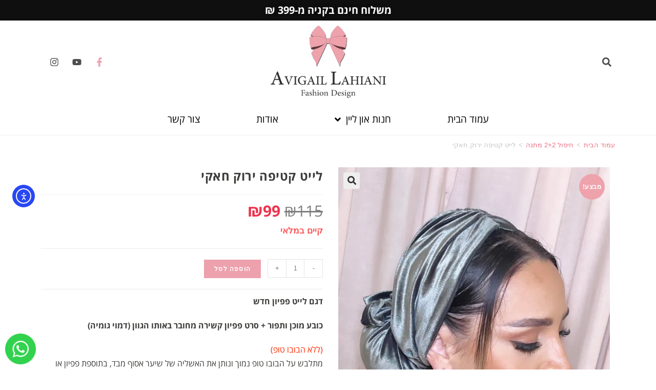

--- FILE ---
content_type: text/html; charset=UTF-8
request_url: https://avigaillahiani.com/product/%D7%9C%D7%99%D7%99%D7%98-%D7%A7%D7%98%D7%99%D7%A4%D7%94-%D7%99%D7%A8%D7%95%D7%A7-%D7%97%D7%90%D7%A7%D7%99/
body_size: 45199
content:
<!DOCTYPE html>
<html class="html" dir="rtl" lang="he-IL">
<head>
	<meta charset="UTF-8">
	<link rel="profile" href="https://gmpg.org/xfn/11">

	<meta name='robots' content='index, follow, max-image-preview:large, max-snippet:-1, max-video-preview:-1' />
<meta name="viewport" content="width=device-width, initial-scale=1"><script>window._wca = window._wca || [];</script>

	<!-- This site is optimized with the Yoast SEO plugin v26.3 - https://yoast.com/wordpress/plugins/seo/ -->
	<title>לייט קטיפה מוכן ותפור ללא צורך בקשירה מתלבש על הבובו הנמוך</title>
	<meta name="description" content="דגם חורפי דגם לייט פפיון חדש טורבן תסרוקת כובע מוכן ותפור + סרט פפיון קשירה מחובר באותו הגוון (דמוי גומיה) (ללא הבובו טופ)מתלבש על הבובו טופ נמוך ונותן את האשליה של שיער אסוף מבד, בתוספת פפיון או גומיה .ניתן לשלב מעל הלייט קשתות/נזרים/כתרים כובעים ועוד..הלייט פפיון קיים במבחר גוונים ליומיום ולערב מבדים מנצנצים ויוקרתיים.מומלץ לרכוש בנוסף בובו טופ נמוך שעליו הלייט פפיון מתלבש. מאוד נוח וללא צורך בקשירה. משמש כבסיס לקשתות ,סיכות קייט וסרטי שיער.מתאים גם למי שמכסה את כל השיער מגיע עם סרט קשירה כמו גומיה.הבד אלסטי נמתח נוח מאוד ומתאים לכל היקף ראש.אפשר לשלב את המראה ליום יום ולערב .המוצרים הנלווים בתמונות לא כלולים והינם רק להדגמה.. ????למה לקנות מאתנו?פריט בעבודת יד עם תשומת לב רבה לפרטים, כל פריט שלנו מיוצר באהבה בסדנה שלנואיכות בד ותפירה בלתי מתפשרתעבודה כחול-לבןכל פריט ארוז יפה ויכול להשלח כמתנה, אפשר להשאיר פתק ברכה בתוך החבילהמאפייני הפריט חומרים: בד לייקרה אלסטי נמתח ונוח.משלוחים והחזרותשליח עד הבית עד 2-4 ימי עסקים (לאילת עד 7 ימי עסקים)השליח יוצר קשר ומתאם שעה שנוחה לכםמשלוח חינם מעל בקנייה מעל 399 ש&quot;חמידע על החזרות ניתן למצוא כאןצור קשראנחנו פה עבורך, אל תהססו לשאול אותנו כל דבר :)אודות אביגיל לחיאני בלינק הבארב תודות שבחרתם לרכוש ממני ???????? אביגיל לחיאני ????כל התמונות והזכויות שמורות לאביגיל לחיאני ®�/span&gt;" />
	<link rel="canonical" href="https://avigaillahiani.com/product/לייט-קטיפה-ירוק-חאקי/" />
	<meta property="og:locale" content="he_IL" />
	<meta property="og:type" content="article" />
	<meta property="og:title" content="לייט קטיפה מוכן ותפור ללא צורך בקשירה מתלבש על הבובו הנמוך" />
	<meta property="og:description" content="דגם חורפי דגם לייט פפיון חדש טורבן תסרוקת כובע מוכן ותפור + סרט פפיון קשירה מחובר באותו הגוון (דמוי גומיה) (ללא הבובו טופ)מתלבש על הבובו טופ נמוך ונותן את האשליה של שיער אסוף מבד, בתוספת פפיון או גומיה .ניתן לשלב מעל הלייט קשתות/נזרים/כתרים כובעים ועוד..הלייט פפיון קיים במבחר גוונים ליומיום ולערב מבדים מנצנצים ויוקרתיים.מומלץ לרכוש בנוסף בובו טופ נמוך שעליו הלייט פפיון מתלבש. מאוד נוח וללא צורך בקשירה. משמש כבסיס לקשתות ,סיכות קייט וסרטי שיער.מתאים גם למי שמכסה את כל השיער מגיע עם סרט קשירה כמו גומיה.הבד אלסטי נמתח נוח מאוד ומתאים לכל היקף ראש.אפשר לשלב את המראה ליום יום ולערב .המוצרים הנלווים בתמונות לא כלולים והינם רק להדגמה.. ????למה לקנות מאתנו?פריט בעבודת יד עם תשומת לב רבה לפרטים, כל פריט שלנו מיוצר באהבה בסדנה שלנואיכות בד ותפירה בלתי מתפשרתעבודה כחול-לבןכל פריט ארוז יפה ויכול להשלח כמתנה, אפשר להשאיר פתק ברכה בתוך החבילהמאפייני הפריט חומרים: בד לייקרה אלסטי נמתח ונוח.משלוחים והחזרותשליח עד הבית עד 2-4 ימי עסקים (לאילת עד 7 ימי עסקים)השליח יוצר קשר ומתאם שעה שנוחה לכםמשלוח חינם מעל בקנייה מעל 399 ש&quot;חמידע על החזרות ניתן למצוא כאןצור קשראנחנו פה עבורך, אל תהססו לשאול אותנו כל דבר :)אודות אביגיל לחיאני בלינק הבארב תודות שבחרתם לרכוש ממני ???????? אביגיל לחיאני ????כל התמונות והזכויות שמורות לאביגיל לחיאני ®�/span&gt;" />
	<meta property="og:url" content="https://avigaillahiani.com/product/לייט-קטיפה-ירוק-חאקי/" />
	<meta property="og:site_name" content="אביגיל לחיאני" />
	<meta property="article:publisher" content="https://www.facebook.com/avigailahiani/" />
	<meta property="article:modified_time" content="2026-01-18T15:57:04+00:00" />
	<meta property="og:image" content="https://avigaillahiani.com/wp-content/uploads/2023/11/62C20EFE-2EB8-446A-8BFC-520497C41907.jpg" />
	<meta property="og:image:width" content="1166" />
	<meta property="og:image:height" content="1667" />
	<meta property="og:image:type" content="image/jpeg" />
	<meta name="twitter:card" content="summary_large_image" />
	<meta name="twitter:label1" content="זמן קריאה מוערך" />
	<meta name="twitter:data1" content="דקה1" />
	<script type="application/ld+json" class="yoast-schema-graph">{"@context":"https://schema.org","@graph":[{"@type":"WebPage","@id":"https://avigaillahiani.com/product/%d7%9c%d7%99%d7%99%d7%98-%d7%a7%d7%98%d7%99%d7%a4%d7%94-%d7%99%d7%a8%d7%95%d7%a7-%d7%97%d7%90%d7%a7%d7%99/","url":"https://avigaillahiani.com/product/%d7%9c%d7%99%d7%99%d7%98-%d7%a7%d7%98%d7%99%d7%a4%d7%94-%d7%99%d7%a8%d7%95%d7%a7-%d7%97%d7%90%d7%a7%d7%99/","name":"לייט קטיפה מוכן ותפור ללא צורך בקשירה מתלבש על הבובו הנמוך","isPartOf":{"@id":"https://avigaillahiani.com/#website"},"primaryImageOfPage":{"@id":"https://avigaillahiani.com/product/%d7%9c%d7%99%d7%99%d7%98-%d7%a7%d7%98%d7%99%d7%a4%d7%94-%d7%99%d7%a8%d7%95%d7%a7-%d7%97%d7%90%d7%a7%d7%99/#primaryimage"},"image":{"@id":"https://avigaillahiani.com/product/%d7%9c%d7%99%d7%99%d7%98-%d7%a7%d7%98%d7%99%d7%a4%d7%94-%d7%99%d7%a8%d7%95%d7%a7-%d7%97%d7%90%d7%a7%d7%99/#primaryimage"},"thumbnailUrl":"https://i0.wp.com/avigaillahiani.com/wp-content/uploads/2023/11/62C20EFE-2EB8-446A-8BFC-520497C41907.jpg?fit=1166%2C1667&ssl=1","datePublished":"2023-10-24T11:32:03+00:00","dateModified":"2026-01-18T15:57:04+00:00","description":"דגם חורפי דגם לייט פפיון חדש טורבן תסרוקת כובע מוכן ותפור + סרט פפיון קשירה מחובר באותו הגוון (דמוי גומיה) (ללא הבובו טופ)מתלבש על הבובו טופ נמוך ונותן את האשליה של שיער אסוף מבד, בתוספת פפיון או גומיה .ניתן לשלב מעל הלייט קשתות/נזרים/כתרים כובעים ועוד..הלייט פפיון קיים במבחר גוונים ליומיום ולערב מבדים מנצנצים ויוקרתיים.מומלץ לרכוש בנוסף בובו טופ נמוך שעליו הלייט פפיון מתלבש. מאוד נוח וללא צורך בקשירה. משמש כבסיס לקשתות ,סיכות קייט וסרטי שיער.מתאים גם למי שמכסה את כל השיער מגיע עם סרט קשירה כמו גומיה.הבד אלסטי נמתח נוח מאוד ומתאים לכל היקף ראש.אפשר לשלב את המראה ליום יום ולערב .המוצרים הנלווים בתמונות לא כלולים והינם רק להדגמה.. ????למה לקנות מאתנו?פריט בעבודת יד עם תשומת לב רבה לפרטים, כל פריט שלנו מיוצר באהבה בסדנה שלנואיכות בד ותפירה בלתי מתפשרתעבודה כחול-לבןכל פריט ארוז יפה ויכול להשלח כמתנה, אפשר להשאיר פתק ברכה בתוך החבילהמאפייני הפריט חומרים: בד לייקרה אלסטי נמתח ונוח.משלוחים והחזרותשליח עד הבית עד 2-4 ימי עסקים (לאילת עד 7 ימי עסקים)השליח יוצר קשר ומתאם שעה שנוחה לכםמשלוח חינם מעל בקנייה מעל 399 ש\"חמידע על החזרות ניתן למצוא כאןצור קשראנחנו פה עבורך, אל תהססו לשאול אותנו כל דבר :)אודות אביגיל לחיאני בלינק הבארב תודות שבחרתם לרכוש ממני ???????? אביגיל לחיאני ????כל התמונות והזכויות שמורות לאביגיל לחיאני ®�/span>","breadcrumb":{"@id":"https://avigaillahiani.com/product/%d7%9c%d7%99%d7%99%d7%98-%d7%a7%d7%98%d7%99%d7%a4%d7%94-%d7%99%d7%a8%d7%95%d7%a7-%d7%97%d7%90%d7%a7%d7%99/#breadcrumb"},"inLanguage":"he-IL","potentialAction":[{"@type":"ReadAction","target":["https://avigaillahiani.com/product/%d7%9c%d7%99%d7%99%d7%98-%d7%a7%d7%98%d7%99%d7%a4%d7%94-%d7%99%d7%a8%d7%95%d7%a7-%d7%97%d7%90%d7%a7%d7%99/"]}]},{"@type":"ImageObject","inLanguage":"he-IL","@id":"https://avigaillahiani.com/product/%d7%9c%d7%99%d7%99%d7%98-%d7%a7%d7%98%d7%99%d7%a4%d7%94-%d7%99%d7%a8%d7%95%d7%a7-%d7%97%d7%90%d7%a7%d7%99/#primaryimage","url":"https://i0.wp.com/avigaillahiani.com/wp-content/uploads/2023/11/62C20EFE-2EB8-446A-8BFC-520497C41907.jpg?fit=1166%2C1667&ssl=1","contentUrl":"https://i0.wp.com/avigaillahiani.com/wp-content/uploads/2023/11/62C20EFE-2EB8-446A-8BFC-520497C41907.jpg?fit=1166%2C1667&ssl=1","width":1166,"height":1667},{"@type":"BreadcrumbList","@id":"https://avigaillahiani.com/product/%d7%9c%d7%99%d7%99%d7%98-%d7%a7%d7%98%d7%99%d7%a4%d7%94-%d7%99%d7%a8%d7%95%d7%a7-%d7%97%d7%90%d7%a7%d7%99/#breadcrumb","itemListElement":[{"@type":"ListItem","position":1,"name":"דף הבית","item":"https://avigaillahiani.com/"},{"@type":"ListItem","position":2,"name":"חנות","item":"https://avigaillahiani.com/shop/"},{"@type":"ListItem","position":3,"name":"לייט קטיפה ירוק חאקי"}]},{"@type":"WebSite","@id":"https://avigaillahiani.com/#website","url":"https://avigaillahiani.com/","name":"אביגיל לחיאני","description":"","publisher":{"@id":"https://avigaillahiani.com/#organization"},"potentialAction":[{"@type":"SearchAction","target":{"@type":"EntryPoint","urlTemplate":"https://avigaillahiani.com/?s={search_term_string}"},"query-input":{"@type":"PropertyValueSpecification","valueRequired":true,"valueName":"search_term_string"}}],"inLanguage":"he-IL"},{"@type":"Organization","@id":"https://avigaillahiani.com/#organization","name":"אביגיל לחיאני","url":"https://avigaillahiani.com/","logo":{"@type":"ImageObject","inLanguage":"he-IL","@id":"https://avigaillahiani.com/#/schema/logo/image/","url":"https://i0.wp.com/avigaillahiani.com/wp-content/uploads/2021/11/logo_pale_pink_AL_300x.png?fit=300%2C188&ssl=1","contentUrl":"https://i0.wp.com/avigaillahiani.com/wp-content/uploads/2021/11/logo_pale_pink_AL_300x.png?fit=300%2C188&ssl=1","width":300,"height":188,"caption":"אביגיל לחיאני"},"image":{"@id":"https://avigaillahiani.com/#/schema/logo/image/"},"sameAs":["https://www.facebook.com/avigailahiani/"]}]}</script>
	<!-- / Yoast SEO plugin. -->


<link rel='dns-prefetch' href='//cdn.elementor.com' />
<link rel='dns-prefetch' href='//stats.wp.com' />
<link rel='preconnect' href='//i0.wp.com' />
<link rel='preconnect' href='//c0.wp.com' />
<link rel="alternate" type="application/rss+xml" title="אביגיל לחיאני &laquo; פיד‏" href="https://avigaillahiani.com/feed/" />
<link rel="alternate" type="application/rss+xml" title="אביגיל לחיאני &laquo; פיד תגובות‏" href="https://avigaillahiani.com/comments/feed/" />
<link rel="alternate" title="oEmbed (JSON)" type="application/json+oembed" href="https://avigaillahiani.com/wp-json/oembed/1.0/embed?url=https%3A%2F%2Favigaillahiani.com%2Fproduct%2F%25d7%259c%25d7%2599%25d7%2599%25d7%2598-%25d7%25a7%25d7%2598%25d7%2599%25d7%25a4%25d7%2594-%25d7%2599%25d7%25a8%25d7%2595%25d7%25a7-%25d7%2597%25d7%2590%25d7%25a7%25d7%2599%2F" />
<link rel="alternate" title="oEmbed (XML)" type="text/xml+oembed" href="https://avigaillahiani.com/wp-json/oembed/1.0/embed?url=https%3A%2F%2Favigaillahiani.com%2Fproduct%2F%25d7%259c%25d7%2599%25d7%2599%25d7%2598-%25d7%25a7%25d7%2598%25d7%2599%25d7%25a4%25d7%2594-%25d7%2599%25d7%25a8%25d7%2595%25d7%25a7-%25d7%2597%25d7%2590%25d7%25a7%25d7%2599%2F&#038;format=xml" />
<style id='wp-img-auto-sizes-contain-inline-css'>
img:is([sizes=auto i],[sizes^="auto," i]){contain-intrinsic-size:3000px 1500px}
/*# sourceURL=wp-img-auto-sizes-contain-inline-css */
</style>
<style id='wp-emoji-styles-inline-css'>

	img.wp-smiley, img.emoji {
		display: inline !important;
		border: none !important;
		box-shadow: none !important;
		height: 1em !important;
		width: 1em !important;
		margin: 0 0.07em !important;
		vertical-align: -0.1em !important;
		background: none !important;
		padding: 0 !important;
	}
/*# sourceURL=wp-emoji-styles-inline-css */
</style>
<link rel='stylesheet' id='wp-block-library-rtl-css' href='https://c0.wp.com/c/6.9/wp-includes/css/dist/block-library/style-rtl.min.css' media='all' />
<style id='global-styles-inline-css'>
:root{--wp--preset--aspect-ratio--square: 1;--wp--preset--aspect-ratio--4-3: 4/3;--wp--preset--aspect-ratio--3-4: 3/4;--wp--preset--aspect-ratio--3-2: 3/2;--wp--preset--aspect-ratio--2-3: 2/3;--wp--preset--aspect-ratio--16-9: 16/9;--wp--preset--aspect-ratio--9-16: 9/16;--wp--preset--color--black: #000000;--wp--preset--color--cyan-bluish-gray: #abb8c3;--wp--preset--color--white: #ffffff;--wp--preset--color--pale-pink: #f78da7;--wp--preset--color--vivid-red: #cf2e2e;--wp--preset--color--luminous-vivid-orange: #ff6900;--wp--preset--color--luminous-vivid-amber: #fcb900;--wp--preset--color--light-green-cyan: #7bdcb5;--wp--preset--color--vivid-green-cyan: #00d084;--wp--preset--color--pale-cyan-blue: #8ed1fc;--wp--preset--color--vivid-cyan-blue: #0693e3;--wp--preset--color--vivid-purple: #9b51e0;--wp--preset--gradient--vivid-cyan-blue-to-vivid-purple: linear-gradient(135deg,rgb(6,147,227) 0%,rgb(155,81,224) 100%);--wp--preset--gradient--light-green-cyan-to-vivid-green-cyan: linear-gradient(135deg,rgb(122,220,180) 0%,rgb(0,208,130) 100%);--wp--preset--gradient--luminous-vivid-amber-to-luminous-vivid-orange: linear-gradient(135deg,rgb(252,185,0) 0%,rgb(255,105,0) 100%);--wp--preset--gradient--luminous-vivid-orange-to-vivid-red: linear-gradient(135deg,rgb(255,105,0) 0%,rgb(207,46,46) 100%);--wp--preset--gradient--very-light-gray-to-cyan-bluish-gray: linear-gradient(135deg,rgb(238,238,238) 0%,rgb(169,184,195) 100%);--wp--preset--gradient--cool-to-warm-spectrum: linear-gradient(135deg,rgb(74,234,220) 0%,rgb(151,120,209) 20%,rgb(207,42,186) 40%,rgb(238,44,130) 60%,rgb(251,105,98) 80%,rgb(254,248,76) 100%);--wp--preset--gradient--blush-light-purple: linear-gradient(135deg,rgb(255,206,236) 0%,rgb(152,150,240) 100%);--wp--preset--gradient--blush-bordeaux: linear-gradient(135deg,rgb(254,205,165) 0%,rgb(254,45,45) 50%,rgb(107,0,62) 100%);--wp--preset--gradient--luminous-dusk: linear-gradient(135deg,rgb(255,203,112) 0%,rgb(199,81,192) 50%,rgb(65,88,208) 100%);--wp--preset--gradient--pale-ocean: linear-gradient(135deg,rgb(255,245,203) 0%,rgb(182,227,212) 50%,rgb(51,167,181) 100%);--wp--preset--gradient--electric-grass: linear-gradient(135deg,rgb(202,248,128) 0%,rgb(113,206,126) 100%);--wp--preset--gradient--midnight: linear-gradient(135deg,rgb(2,3,129) 0%,rgb(40,116,252) 100%);--wp--preset--font-size--small: 13px;--wp--preset--font-size--medium: 20px;--wp--preset--font-size--large: 36px;--wp--preset--font-size--x-large: 42px;--wp--preset--spacing--20: 0.44rem;--wp--preset--spacing--30: 0.67rem;--wp--preset--spacing--40: 1rem;--wp--preset--spacing--50: 1.5rem;--wp--preset--spacing--60: 2.25rem;--wp--preset--spacing--70: 3.38rem;--wp--preset--spacing--80: 5.06rem;--wp--preset--shadow--natural: 6px 6px 9px rgba(0, 0, 0, 0.2);--wp--preset--shadow--deep: 12px 12px 50px rgba(0, 0, 0, 0.4);--wp--preset--shadow--sharp: 6px 6px 0px rgba(0, 0, 0, 0.2);--wp--preset--shadow--outlined: 6px 6px 0px -3px rgb(255, 255, 255), 6px 6px rgb(0, 0, 0);--wp--preset--shadow--crisp: 6px 6px 0px rgb(0, 0, 0);}:where(.is-layout-flex){gap: 0.5em;}:where(.is-layout-grid){gap: 0.5em;}body .is-layout-flex{display: flex;}.is-layout-flex{flex-wrap: wrap;align-items: center;}.is-layout-flex > :is(*, div){margin: 0;}body .is-layout-grid{display: grid;}.is-layout-grid > :is(*, div){margin: 0;}:where(.wp-block-columns.is-layout-flex){gap: 2em;}:where(.wp-block-columns.is-layout-grid){gap: 2em;}:where(.wp-block-post-template.is-layout-flex){gap: 1.25em;}:where(.wp-block-post-template.is-layout-grid){gap: 1.25em;}.has-black-color{color: var(--wp--preset--color--black) !important;}.has-cyan-bluish-gray-color{color: var(--wp--preset--color--cyan-bluish-gray) !important;}.has-white-color{color: var(--wp--preset--color--white) !important;}.has-pale-pink-color{color: var(--wp--preset--color--pale-pink) !important;}.has-vivid-red-color{color: var(--wp--preset--color--vivid-red) !important;}.has-luminous-vivid-orange-color{color: var(--wp--preset--color--luminous-vivid-orange) !important;}.has-luminous-vivid-amber-color{color: var(--wp--preset--color--luminous-vivid-amber) !important;}.has-light-green-cyan-color{color: var(--wp--preset--color--light-green-cyan) !important;}.has-vivid-green-cyan-color{color: var(--wp--preset--color--vivid-green-cyan) !important;}.has-pale-cyan-blue-color{color: var(--wp--preset--color--pale-cyan-blue) !important;}.has-vivid-cyan-blue-color{color: var(--wp--preset--color--vivid-cyan-blue) !important;}.has-vivid-purple-color{color: var(--wp--preset--color--vivid-purple) !important;}.has-black-background-color{background-color: var(--wp--preset--color--black) !important;}.has-cyan-bluish-gray-background-color{background-color: var(--wp--preset--color--cyan-bluish-gray) !important;}.has-white-background-color{background-color: var(--wp--preset--color--white) !important;}.has-pale-pink-background-color{background-color: var(--wp--preset--color--pale-pink) !important;}.has-vivid-red-background-color{background-color: var(--wp--preset--color--vivid-red) !important;}.has-luminous-vivid-orange-background-color{background-color: var(--wp--preset--color--luminous-vivid-orange) !important;}.has-luminous-vivid-amber-background-color{background-color: var(--wp--preset--color--luminous-vivid-amber) !important;}.has-light-green-cyan-background-color{background-color: var(--wp--preset--color--light-green-cyan) !important;}.has-vivid-green-cyan-background-color{background-color: var(--wp--preset--color--vivid-green-cyan) !important;}.has-pale-cyan-blue-background-color{background-color: var(--wp--preset--color--pale-cyan-blue) !important;}.has-vivid-cyan-blue-background-color{background-color: var(--wp--preset--color--vivid-cyan-blue) !important;}.has-vivid-purple-background-color{background-color: var(--wp--preset--color--vivid-purple) !important;}.has-black-border-color{border-color: var(--wp--preset--color--black) !important;}.has-cyan-bluish-gray-border-color{border-color: var(--wp--preset--color--cyan-bluish-gray) !important;}.has-white-border-color{border-color: var(--wp--preset--color--white) !important;}.has-pale-pink-border-color{border-color: var(--wp--preset--color--pale-pink) !important;}.has-vivid-red-border-color{border-color: var(--wp--preset--color--vivid-red) !important;}.has-luminous-vivid-orange-border-color{border-color: var(--wp--preset--color--luminous-vivid-orange) !important;}.has-luminous-vivid-amber-border-color{border-color: var(--wp--preset--color--luminous-vivid-amber) !important;}.has-light-green-cyan-border-color{border-color: var(--wp--preset--color--light-green-cyan) !important;}.has-vivid-green-cyan-border-color{border-color: var(--wp--preset--color--vivid-green-cyan) !important;}.has-pale-cyan-blue-border-color{border-color: var(--wp--preset--color--pale-cyan-blue) !important;}.has-vivid-cyan-blue-border-color{border-color: var(--wp--preset--color--vivid-cyan-blue) !important;}.has-vivid-purple-border-color{border-color: var(--wp--preset--color--vivid-purple) !important;}.has-vivid-cyan-blue-to-vivid-purple-gradient-background{background: var(--wp--preset--gradient--vivid-cyan-blue-to-vivid-purple) !important;}.has-light-green-cyan-to-vivid-green-cyan-gradient-background{background: var(--wp--preset--gradient--light-green-cyan-to-vivid-green-cyan) !important;}.has-luminous-vivid-amber-to-luminous-vivid-orange-gradient-background{background: var(--wp--preset--gradient--luminous-vivid-amber-to-luminous-vivid-orange) !important;}.has-luminous-vivid-orange-to-vivid-red-gradient-background{background: var(--wp--preset--gradient--luminous-vivid-orange-to-vivid-red) !important;}.has-very-light-gray-to-cyan-bluish-gray-gradient-background{background: var(--wp--preset--gradient--very-light-gray-to-cyan-bluish-gray) !important;}.has-cool-to-warm-spectrum-gradient-background{background: var(--wp--preset--gradient--cool-to-warm-spectrum) !important;}.has-blush-light-purple-gradient-background{background: var(--wp--preset--gradient--blush-light-purple) !important;}.has-blush-bordeaux-gradient-background{background: var(--wp--preset--gradient--blush-bordeaux) !important;}.has-luminous-dusk-gradient-background{background: var(--wp--preset--gradient--luminous-dusk) !important;}.has-pale-ocean-gradient-background{background: var(--wp--preset--gradient--pale-ocean) !important;}.has-electric-grass-gradient-background{background: var(--wp--preset--gradient--electric-grass) !important;}.has-midnight-gradient-background{background: var(--wp--preset--gradient--midnight) !important;}.has-small-font-size{font-size: var(--wp--preset--font-size--small) !important;}.has-medium-font-size{font-size: var(--wp--preset--font-size--medium) !important;}.has-large-font-size{font-size: var(--wp--preset--font-size--large) !important;}.has-x-large-font-size{font-size: var(--wp--preset--font-size--x-large) !important;}
/*# sourceURL=global-styles-inline-css */
</style>

<style id='classic-theme-styles-inline-css'>
/*! This file is auto-generated */
.wp-block-button__link{color:#fff;background-color:#32373c;border-radius:9999px;box-shadow:none;text-decoration:none;padding:calc(.667em + 2px) calc(1.333em + 2px);font-size:1.125em}.wp-block-file__button{background:#32373c;color:#fff;text-decoration:none}
/*# sourceURL=/wp-includes/css/classic-themes.min.css */
</style>
<link rel='stylesheet' id='photoswipe-css' href='https://c0.wp.com/p/woocommerce/10.3.7/assets/css/photoswipe/photoswipe.min.css' media='all' />
<link rel='stylesheet' id='photoswipe-default-skin-css' href='https://c0.wp.com/p/woocommerce/10.3.7/assets/css/photoswipe/default-skin/default-skin.min.css' media='all' />
<style id='woocommerce-inline-inline-css'>
.woocommerce form .form-row .required { visibility: visible; }
/*# sourceURL=woocommerce-inline-inline-css */
</style>
<link rel='stylesheet' id='alertifycss-css' href='https://avigaillahiani.com/wp-content/plugins/payplus-payment-gateway/assets/css/alertify.min.css?ver=1.14.0' media='all' />
<link rel='stylesheet' id='ea11y-widget-fonts-css' href='https://avigaillahiani.com/wp-content/plugins/pojo-accessibility/assets/build/fonts.css?ver=3.9.0' media='all' />
<link rel='stylesheet' id='ea11y-skip-link-css' href='https://avigaillahiani.com/wp-content/plugins/pojo-accessibility/assets/build/skip-link.css?ver=3.9.0' media='all' />
<link rel='stylesheet' id='woo-variation-swatches-css' href='https://avigaillahiani.com/wp-content/plugins/woo-variation-swatches/assets/css/frontend.min.css?ver=1762863737' media='all' />
<style id='woo-variation-swatches-inline-css'>
:root {
--wvs-tick:url("data:image/svg+xml;utf8,%3Csvg filter='drop-shadow(0px 0px 2px rgb(0 0 0 / .8))' xmlns='http://www.w3.org/2000/svg'  viewBox='0 0 30 30'%3E%3Cpath fill='none' stroke='%23ffffff' stroke-linecap='round' stroke-linejoin='round' stroke-width='4' d='M4 16L11 23 27 7'/%3E%3C/svg%3E");

--wvs-cross:url("data:image/svg+xml;utf8,%3Csvg filter='drop-shadow(0px 0px 5px rgb(255 255 255 / .6))' xmlns='http://www.w3.org/2000/svg' width='72px' height='72px' viewBox='0 0 24 24'%3E%3Cpath fill='none' stroke='%23ff0000' stroke-linecap='round' stroke-width='0.6' d='M5 5L19 19M19 5L5 19'/%3E%3C/svg%3E");
--wvs-position:center;
--wvs-single-product-large-item-width:40px;
--wvs-single-product-large-item-height:40px;
--wvs-single-product-large-item-font-size:16px;
--wvs-single-product-item-width:30px;
--wvs-single-product-item-height:30px;
--wvs-single-product-item-font-size:16px;
--wvs-archive-product-item-width:30px;
--wvs-archive-product-item-height:30px;
--wvs-archive-product-item-font-size:16px;
--wvs-tooltip-background-color:#333333;
--wvs-tooltip-text-color:#FFFFFF;
--wvs-item-box-shadow:0 0 0 1px #a8a8a8;
--wvs-item-background-color:#FFFFFF;
--wvs-item-text-color:#000000;
--wvs-hover-item-box-shadow:0 0 0 3px #000000;
--wvs-hover-item-background-color:#FFFFFF;
--wvs-hover-item-text-color:#000000;
--wvs-selected-item-box-shadow:0 0 0 2px #000000;
--wvs-selected-item-background-color:#FFFFFF;
--wvs-selected-item-text-color:#000000}
/*# sourceURL=woo-variation-swatches-inline-css */
</style>
<link rel='stylesheet' id='gateway-css' href='https://avigaillahiani.com/wp-content/plugins/woocommerce-paypal-payments/modules/ppcp-button/assets/css/gateway.css?ver=3.3.0' media='all' />
<link rel='stylesheet' id='brands-styles-css' href='https://c0.wp.com/p/woocommerce/10.3.7/assets/css/brands.css' media='all' />
<link rel='stylesheet' id='select2-css' href='https://c0.wp.com/p/woocommerce/10.3.7/assets/css/select2.css' media='all' />
<link rel='stylesheet' id='xoo-wsc-fonts-css' href='https://avigaillahiani.com/wp-content/plugins/woocommerce-side-cart-premium/assets/css/xoo-wsc-fonts.css?ver=3.0' media='all' />
<link rel='stylesheet' id='xoo-wsc-style-css' href='https://avigaillahiani.com/wp-content/plugins/woocommerce-side-cart-premium/assets/css/xoo-wsc-style.css?ver=3.0' media='all' />
<style id='xoo-wsc-style-inline-css'>
a.xoo-wsc-ft-btn:nth-child(3){
		grid-column: 1/-1;
	}
.xoo-wsc-sp-left-col img{
	max-width: 80px;
}

.xoo-wsc-sp-right-col{
	font-size: 14px;
}

.xoo-wsc-sp-container{
	background-color: #eee;
}



.xoo-wsc-ft-buttons-cont a.xoo-wsc-ft-btn {
	background-color: #3c3c3a;
	color: #ffffff;
	border: 1px solid #000000;
}

 

.xoo-wsc-footer{
	background-color: #f2f2f2;
	color: #000000;
	padding: 10px 20px;
}

.xoo-wsc-footer, .xoo-wsc-footer a, .xoo-wsc-footer .amount{
	font-size: 15px;
}

.xoo-wsc-ft-buttons-cont{
	grid-template-columns: 2fr 2fr;
}

.xoo-wsc-basket{
	bottom: 20px;
	right: 2px;
	background-color: #ffffff;
	color: #f76262;
	box-shadow: 0 1px 4px 0;
}

.xoo-wsc-items-count{
	top: -15px;
	left: -15px;
}

.xoo-wsc-items-count, .xoo-wsc-sc-count{
	background-color: #000000;
	color: #ffffff;
}

.xoo-wsc-container, .xoo-wsc-slider{
	max-width: 350px;
	right: -350px;
	top: 0;bottom: 0;
	bottom: 0;
	font-family: }


.xoo-wsc-cart-active .xoo-wsc-container, .xoo-wsc-slider-active .xoo-wsc-slider{
	right: 0;
}

.xoo-wsc-cart-active .xoo-wsc-basket{
	right: 350px;
}

.xoo-wsc-slider{
	right: -350px;
}

span.xoo-wsch-close {
    font-size: 33px;
    right: 10px;
}

.xoo-wsch-top{
	justify-content: center;
}

.xoo-wsch-text{
	font-size: 20px;
}

.xoo-wsc-header{
	color: #000000;
	background-color: #ffffff;
}

.xoo-wsc-sb-bar > span{
	background-color: #f76262;
}

.xoo-wsc-body{
	background-color: #ffffff;
}

.xoo-wsc-body, .xoo-wsc-body span.amount, .xoo-wsc-body a{
	font-size: 14px;
	color: #000000;
}

.xoo-wsc-product{
	padding: 20px 5px;
}

.xoo-wsc-img-col{
	width: 26%;
}
.xoo-wsc-sum-col{
	width: 74%;
}

.xoo-wsc-sum-col{
	justify-content: center;
}

/***** Quantity *****/

.xoo-wsc-qty-box{
	max-width: 75px;
}

.xoo-wsc-qty-box.xoo-wsc-qtb-square{
	border-color: #000000;
}

input[type="number"].xoo-wsc-qty{
	border-color: #000000;
	background-color: #ffffff;
	color: #000000;
	height: 28px;
	line-height: 28px;
}

input[type="number"].xoo-wsc-qty, .xoo-wsc-qtb-square{
	border-width: 1px;
	border-style: solid;
}
.xoo-wsc-chng{
	background-color: #ffffff;
	color: #000000;
}
/*# sourceURL=xoo-wsc-style-inline-css */
</style>
<link rel='stylesheet' id='oceanwp-woo-mini-cart-css' href='https://avigaillahiani.com/wp-content/themes/oceanwp/assets/css/woo/woo-mini-cart.min.css?ver=6.9' media='all' />
<link rel='stylesheet' id='oceanwp-woo-mini-cart-rtl-css' href='https://avigaillahiani.com/wp-content/themes/oceanwp/assets/css/woo/woo-mini-cart-rtl.css?ver=6.9' media='all' />
<link rel='stylesheet' id='font-awesome-css' href='https://avigaillahiani.com/wp-content/themes/oceanwp/assets/fonts/fontawesome/css/all.min.css?ver=6.7.2' media='all' />
<link rel='stylesheet' id='simple-line-icons-css' href='https://avigaillahiani.com/wp-content/themes/oceanwp/assets/css/third/simple-line-icons.min.css?ver=2.4.0' media='all' />
<link rel='stylesheet' id='oceanwp-style-css' href='https://avigaillahiani.com/wp-content/themes/oceanwp/assets/css/style.min.css?ver=4.1.3' media='all' />
<link rel='stylesheet' id='font-awesome-all-css' href='https://avigaillahiani.com/wp-content/plugins/jet-menu/assets/public/lib/font-awesome/css/all.min.css?ver=5.12.0' media='all' />
<link rel='stylesheet' id='font-awesome-v4-shims-css' href='https://avigaillahiani.com/wp-content/plugins/jet-menu/assets/public/lib/font-awesome/css/v4-shims.min.css?ver=5.12.0' media='all' />
<link rel='stylesheet' id='jet-menu-public-styles-css' href='https://avigaillahiani.com/wp-content/plugins/jet-menu/assets/public/css/public.css?ver=2.4.7' media='all' />
<link rel='stylesheet' id='jet-woo-builder-oceanwp-css' href='https://avigaillahiani.com/wp-content/plugins/jet-woo-builder/includes/compatibility/packages/themes/oceanwp/assets/css/style.css?ver=2.1.19' media='all' />
<link rel='stylesheet' id='elementor-frontend-css' href='https://avigaillahiani.com/wp-content/plugins/elementor/assets/css/frontend-rtl.min.css?ver=3.28.3' media='all' />
<link rel='stylesheet' id='widget-heading-css' href='https://avigaillahiani.com/wp-content/plugins/elementor/assets/css/widget-heading-rtl.min.css?ver=3.28.3' media='all' />
<link rel='stylesheet' id='e-motion-fx-css' href='https://avigaillahiani.com/wp-content/plugins/elementor-pro/assets/css/modules/motion-fx.min.css?ver=3.28.2' media='all' />
<link rel='stylesheet' id='widget-search-form-css' href='https://avigaillahiani.com/wp-content/plugins/elementor-pro/assets/css/widget-search-form-rtl.min.css?ver=3.28.2' media='all' />
<link rel='stylesheet' id='widget-image-css' href='https://avigaillahiani.com/wp-content/plugins/elementor/assets/css/widget-image-rtl.min.css?ver=3.28.3' media='all' />
<link rel='stylesheet' id='widget-social-icons-css' href='https://avigaillahiani.com/wp-content/plugins/elementor/assets/css/widget-social-icons-rtl.min.css?ver=3.28.3' media='all' />
<link rel='stylesheet' id='e-apple-webkit-css' href='https://avigaillahiani.com/wp-content/plugins/elementor/assets/css/conditionals/apple-webkit.min.css?ver=3.28.3' media='all' />
<link rel='stylesheet' id='widget-nav-menu-css' href='https://avigaillahiani.com/wp-content/plugins/elementor-pro/assets/css/widget-nav-menu-rtl.min.css?ver=3.28.2' media='all' />
<link rel='stylesheet' id='e-sticky-css' href='https://avigaillahiani.com/wp-content/plugins/elementor-pro/assets/css/modules/sticky.min.css?ver=3.28.2' media='all' />
<link rel='stylesheet' id='e-animation-shrink-css' href='https://avigaillahiani.com/wp-content/plugins/elementor/assets/lib/animations/styles/e-animation-shrink.min.css?ver=3.28.3' media='all' />
<link rel='stylesheet' id='widget-form-css' href='https://avigaillahiani.com/wp-content/plugins/elementor-pro/assets/css/widget-form-rtl.min.css?ver=3.28.2' media='all' />
<link rel='stylesheet' id='widget-icon-list-css' href='https://avigaillahiani.com/wp-content/plugins/elementor/assets/css/widget-icon-list-rtl.min.css?ver=3.28.3' media='all' />
<link rel='stylesheet' id='widget-woocommerce-product-images-css' href='https://avigaillahiani.com/wp-content/plugins/elementor-pro/assets/css/widget-woocommerce-product-images-rtl.min.css?ver=3.28.2' media='all' />
<link rel='stylesheet' id='widget-woocommerce-product-price-css' href='https://avigaillahiani.com/wp-content/plugins/elementor-pro/assets/css/widget-woocommerce-product-price-rtl.min.css?ver=3.28.2' media='all' />
<link rel='stylesheet' id='widget-woocommerce-product-add-to-cart-css' href='https://avigaillahiani.com/wp-content/plugins/elementor-pro/assets/css/widget-woocommerce-product-add-to-cart-rtl.min.css?ver=3.28.2' media='all' />
<link rel='stylesheet' id='widget-woocommerce-products-css' href='https://avigaillahiani.com/wp-content/plugins/elementor-pro/assets/css/widget-woocommerce-products-rtl.min.css?ver=3.28.2' media='all' />
<link rel='stylesheet' id='elementor-post-9-css' href='https://avigaillahiani.com/wp-content/uploads/elementor/css/post-9.css?ver=1766918298' media='all' />
<link rel='stylesheet' id='elementor-post-14-css' href='https://avigaillahiani.com/wp-content/uploads/elementor/css/post-14.css?ver=1766918299' media='all' />
<link rel='stylesheet' id='elementor-post-17-css' href='https://avigaillahiani.com/wp-content/uploads/elementor/css/post-17.css?ver=1766918299' media='all' />
<link rel='stylesheet' id='elementor-post-35-css' href='https://avigaillahiani.com/wp-content/uploads/elementor/css/post-35.css?ver=1766918507' media='all' />
<link rel='stylesheet' id='jet-woo-builder-css' href='https://avigaillahiani.com/wp-content/plugins/jet-woo-builder/assets/css/frontend.css?ver=2.1.19' media='all' />
<style id='jet-woo-builder-inline-css'>
@font-face {
				font-family: "WooCommerce";
				font-weight: normal;
				font-style: normal;
				src: url("https://avigaillahiani.com/wp-content/plugins/woocommerce/assets/fonts/WooCommerce.eot");
				src: url("https://avigaillahiani.com/wp-content/plugins/woocommerce/assets/fonts/WooCommerce.eot?#iefix") format("embedded-opentype"),
					 url("https://avigaillahiani.com/wp-content/plugins/woocommerce/assets/fonts/WooCommerce.woff") format("woff"),
					 url("https://avigaillahiani.com/wp-content/plugins/woocommerce/assets/fonts/WooCommerce.ttf") format("truetype"),
					 url("https://avigaillahiani.com/wp-content/plugins/woocommerce/assets/fonts/WooCommerce.svg#WooCommerce") format("svg");
			}
/*# sourceURL=jet-woo-builder-inline-css */
</style>
<link rel='stylesheet' id='swiper-css' href='https://avigaillahiani.com/wp-content/plugins/elementor/assets/lib/swiper/v8/css/swiper.min.css?ver=8.4.5' media='all' />
<link rel='stylesheet' id='e-swiper-css' href='https://avigaillahiani.com/wp-content/plugins/elementor/assets/css/conditionals/e-swiper.min.css?ver=3.28.3' media='all' />
<link rel='stylesheet' id='jet-woo-builder-frontend-font-css' href='https://avigaillahiani.com/wp-content/plugins/jet-woo-builder/assets/css/lib/jetwoobuilder-frontend-font/css/jetwoobuilder-frontend-font.css?ver=2.1.19' media='all' />
<link rel='stylesheet' id='oceanwp-woocommerce-css' href='https://avigaillahiani.com/wp-content/themes/oceanwp/assets/css/woo/woocommerce.min.css?ver=6.9' media='all' />
<link rel='stylesheet' id='oceanwp-woo-star-font-css' href='https://avigaillahiani.com/wp-content/themes/oceanwp/assets/css/woo/woo-star-font.min.css?ver=6.9' media='all' />
<link rel='stylesheet' id='oceanwp-woocommerce-rtl-css' href='https://avigaillahiani.com/wp-content/themes/oceanwp/assets/css/woo/woocommerce-rtl.css?ver=6.9' media='all' />
<link rel='stylesheet' id='oceanwp-woo-quick-view-css' href='https://avigaillahiani.com/wp-content/themes/oceanwp/assets/css/woo/woo-quick-view.min.css?ver=6.9' media='all' />
<link rel='stylesheet' id='woo_discount_pro_style-css' href='https://avigaillahiani.com/wp-content/plugins/woo-discount-rules-pro/Assets/Css/awdr_style.css?ver=2.4.0' media='all' />
<link rel='stylesheet' id='jet-menu-oceanwp-css' href='https://avigaillahiani.com/wp-content/plugins/jet-menu/integration/themes/oceanwp/assets/css/style.css?ver=2.4.7' media='all' />
<link rel='stylesheet' id='oe-widgets-style-css' href='https://avigaillahiani.com/wp-content/plugins/ocean-extra/assets/css/widgets.css?ver=6.9' media='all' />
<link rel='stylesheet' id='oe-widgets-style-rtl-css' href='https://avigaillahiani.com/wp-content/plugins/ocean-extra/assets/css/rtl.css?ver=6.9' media='all' />
<link rel='stylesheet' id='elementor-gf-local-opensanshebrew-css' href='https://avigaillahiani.com/wp-content/uploads/elementor/google-fonts/css/opensanshebrew.css?ver=1744264329' media='all' />
<script type="text/template" id="tmpl-variation-template">
	<div class="woocommerce-variation-description">{{{ data.variation.variation_description }}}</div>
	<div class="woocommerce-variation-price">{{{ data.variation.price_html }}}</div>
	<div class="woocommerce-variation-availability">{{{ data.variation.availability_html }}}</div>
</script>
<script type="text/template" id="tmpl-unavailable-variation-template">
	<p role="alert">מוצר זה אינו זמין כרגע. נא לבחור שילוב אחר.</p>
</script>
<script src="https://c0.wp.com/c/6.9/wp-includes/js/jquery/jquery.min.js" id="jquery-core-js"></script>
<script src="https://c0.wp.com/c/6.9/wp-includes/js/jquery/jquery-migrate.min.js" id="jquery-migrate-js"></script>
<script src="https://c0.wp.com/p/woocommerce/10.3.7/assets/js/jquery-blockui/jquery.blockUI.min.js" id="wc-jquery-blockui-js" data-wp-strategy="defer"></script>
<script id="wc-add-to-cart-js-extra">
var wc_add_to_cart_params = {"ajax_url":"/wp-admin/admin-ajax.php","wc_ajax_url":"/?wc-ajax=%%endpoint%%","i18n_view_cart":"\u05de\u05e2\u05d1\u05e8 \u05dc\u05e1\u05dc \u05d4\u05e7\u05e0\u05d9\u05d5\u05ea","cart_url":"https://avigaillahiani.com/cart/","is_cart":"","cart_redirect_after_add":"no"};
//# sourceURL=wc-add-to-cart-js-extra
</script>
<script src="https://c0.wp.com/p/woocommerce/10.3.7/assets/js/frontend/add-to-cart.min.js" id="wc-add-to-cart-js" defer data-wp-strategy="defer"></script>
<script src="https://c0.wp.com/p/woocommerce/10.3.7/assets/js/zoom/jquery.zoom.min.js" id="wc-zoom-js" defer data-wp-strategy="defer"></script>
<script src="https://c0.wp.com/p/woocommerce/10.3.7/assets/js/flexslider/jquery.flexslider.min.js" id="wc-flexslider-js" defer data-wp-strategy="defer"></script>
<script src="https://c0.wp.com/p/woocommerce/10.3.7/assets/js/photoswipe/photoswipe.min.js" id="wc-photoswipe-js" defer data-wp-strategy="defer"></script>
<script src="https://c0.wp.com/p/woocommerce/10.3.7/assets/js/photoswipe/photoswipe-ui-default.min.js" id="wc-photoswipe-ui-default-js" defer data-wp-strategy="defer"></script>
<script id="wc-single-product-js-extra">
var wc_single_product_params = {"i18n_required_rating_text":"\u05d1\u05d7\u05e8 \u05d3\u05d9\u05e8\u05d5\u05d2","i18n_rating_options":["1 \u05de\u05ea\u05d5\u05da 5 \u05db\u05d5\u05db\u05d1\u05d9\u05dd","2 \u05de\u05ea\u05d5\u05da 5 \u05db\u05d5\u05db\u05d1\u05d9\u05dd","3 \u05de\u05ea\u05d5\u05da 5 \u05db\u05d5\u05db\u05d1\u05d9\u05dd","4 \u05de\u05ea\u05d5\u05da 5 \u05db\u05d5\u05db\u05d1\u05d9\u05dd","5 \u05de\u05ea\u05d5\u05da 5 \u05db\u05d5\u05db\u05d1\u05d9\u05dd"],"i18n_product_gallery_trigger_text":"\u05dc\u05d4\u05e6\u05d9\u05d2 \u05d0\u05ea \u05d2\u05dc\u05e8\u05d9\u05d9\u05ea \u05d4\u05ea\u05de\u05d5\u05e0\u05d5\u05ea \u05e2\u05dc \u05de\u05e1\u05da \u05de\u05dc\u05d0","review_rating_required":"yes","flexslider":{"rtl":true,"animation":"slide","smoothHeight":true,"directionNav":false,"controlNav":"thumbnails","slideshow":false,"animationSpeed":500,"animationLoop":false,"allowOneSlide":false},"zoom_enabled":"1","zoom_options":[],"photoswipe_enabled":"1","photoswipe_options":{"shareEl":false,"closeOnScroll":false,"history":false,"hideAnimationDuration":0,"showAnimationDuration":0},"flexslider_enabled":"1"};
//# sourceURL=wc-single-product-js-extra
</script>
<script src="https://c0.wp.com/p/woocommerce/10.3.7/assets/js/frontend/single-product.min.js" id="wc-single-product-js" defer data-wp-strategy="defer"></script>
<script src="https://c0.wp.com/p/woocommerce/10.3.7/assets/js/js-cookie/js.cookie.min.js" id="wc-js-cookie-js" defer data-wp-strategy="defer"></script>
<script id="woocommerce-js-extra">
var woocommerce_params = {"ajax_url":"/wp-admin/admin-ajax.php","wc_ajax_url":"/?wc-ajax=%%endpoint%%","i18n_password_show":"\u05dc\u05d4\u05e6\u05d9\u05d2 \u05e1\u05d9\u05e1\u05de\u05d4","i18n_password_hide":"\u05dc\u05d4\u05e1\u05ea\u05d9\u05e8 \u05e1\u05d9\u05e1\u05de\u05d4"};
//# sourceURL=woocommerce-js-extra
</script>
<script src="https://c0.wp.com/p/woocommerce/10.3.7/assets/js/frontend/woocommerce.min.js" id="woocommerce-js" defer data-wp-strategy="defer"></script>
<script src="https://stats.wp.com/s-202605.js" id="woocommerce-analytics-js" defer data-wp-strategy="defer"></script>
<script id="wc-country-select-js-extra">
var wc_country_select_params = {"countries":"{\"AT\":[],\"US\":{\"AL\":\"\\u05d0\\u05dc\\u05d1\\u05de\\u05d4\",\"AK\":\"\\u05d0\\u05dc\\u05e1\\u05e7\\u05d4\",\"AZ\":\"\\u05d0\\u05e8\\u05d9\\u05d6\\u05d5\\u05e0\\u05d4\",\"AR\":\"\\u05d0\\u05e8\\u05e7\\u05e0\\u05e1\\u05d5\",\"CA\":\"\\u05e7\\u05dc\\u05d9\\u05e4\\u05d5\\u05e8\\u05e0\\u05d9\\u05d4\",\"CO\":\"\\u05e7\\u05d5\\u05dc\\u05d5\\u05e8\\u05d3\\u05d5\",\"CT\":\"\\u05e7\\u05d5\\u05e0\\u05d8\\u05d9\\u05e7\\u05d8\",\"DE\":\"\\u05d3\\u05dc\\u05d5\\u05d5\\u05e8\",\"DC\":\"District of Columbia\",\"FL\":\"\\u05e4\\u05dc\\u05d5\\u05e8\\u05d9\\u05d3\\u05d4\",\"GA\":\"\\u05d2'\\u05d5\\u05e8\\u05d2'\\u05d9\\u05d4\",\"HI\":\"\\u05d4\\u05d5\\u05d5\\u05d0\\u05d9\",\"ID\":\"\\u05d0\\u05d9\\u05d9\\u05d3\\u05d4\\u05d5\",\"IL\":\"\\u05d0\\u05d9\\u05dc\\u05d9\\u05e0\\u05d5\\u05d9\",\"IN\":\"\\u05d0\\u05d9\\u05e0\\u05d3\\u05d9\\u05d0\\u05e0\\u05d4\",\"IA\":\"\\u05d0\\u05d9\\u05d5\\u05d5\\u05d4\",\"KS\":\"\\u05e7\\u05e0\\u05d6\\u05e1\",\"KY\":\"\\u05e7\\u05e0\\u05d8\\u05d0\\u05e7\\u05d9\",\"LA\":\"\\u05dc\\u05d5\\u05d0\\u05d9\\u05d6\\u05d9\\u05d0\\u05e0\\u05d4\",\"ME\":\"\\u05de\\u05d9\\u05d9\\u05df.\",\"MD\":\"\\u05de\\u05e8\\u05d9\\u05dc\\u05e0\\u05d3\",\"MA\":\"\\u05de\\u05e1\\u05e6'\\u05d5\\u05e1\\u05d8\\u05e1\",\"MI\":\"\\u05de\\u05d9\\u05e9\\u05d9\\u05d2\\u05df\",\"MN\":\"\\u05de\\u05d9\\u05e0\\u05e1\\u05d5\\u05d8\\u05d4\",\"MS\":\"\\u05de\\u05d9\\u05e1\\u05d9\\u05e1\\u05d9\\u05e4\\u05d9\",\"MO\":\"\\u05de\\u05d9\\u05d6\\u05d5\\u05e8\\u05d9\",\"MT\":\"\\u05de\\u05d5\\u05e0\\u05d8\\u05e0\\u05d4\",\"NE\":\"\\u05e0\\u05d1\\u05e8\\u05e1\\u05e7\\u05d4\",\"NV\":\"\\u05e0\\u05d1\\u05d0\\u05d3\\u05d4\",\"NH\":\"\\u05e0\\u05d9\\u05d5 \\u05d4\\u05de\\u05e4\\u05e9\\u05d9\\u05d9\\u05e8\",\"NJ\":\"\\u05e0\\u05d9\\u05d5 \\u05d2'\\u05e8\\u05d6\\u05d9\",\"NM\":\"\\u05e0\\u05d9\\u05d5 \\u05de\\u05e7\\u05e1\\u05d9\\u05e7\\u05d5\",\"NY\":\"\\u05e0\\u05d9\\u05d5 \\u05d9\\u05d5\\u05e8\\u05e7\",\"NC\":\"\\u05e6\\u05e4\\u05d5\\u05df \\u05e7\\u05e8\\u05d5\\u05dc\\u05d9\\u05d9\\u05e0\\u05d4\",\"ND\":\"\\u05e6\\u05e4\\u05d5\\u05df \\u05d3\\u05e7\\u05d5\\u05d8\\u05d4\",\"OH\":\"\\u05d0\\u05d5\\u05d4\\u05d9\\u05d5\",\"OK\":\"\\u05d0\\u05d5\\u05e7\\u05dc\\u05d4\\u05d5\\u05de\\u05d4\",\"OR\":\"\\u05d0\\u05d5\\u05e8\\u05d2\\u05d5\\u05df\",\"PA\":\"\\u05e4\\u05e0\\u05e1\\u05d9\\u05dc\\u05d1\\u05e0\\u05d9\\u05d4\",\"RI\":\"\\u05e8\\u05d5\\u05d3 \\u05d0\\u05d9\\u05d9\\u05dc\\u05e0\\u05d3\",\"SC\":\"\\u05d3\\u05e8\\u05d5\\u05dd \\u05e7\\u05e8\\u05d5\\u05dc\\u05d9\\u05d9\\u05e0\\u05d4\",\"SD\":\"\\u05d3\\u05e8\\u05d5\\u05dd \\u05d3\\u05e7\\u05d5\\u05d8\\u05d4\",\"TN\":\"\\u05d8\\u05e0\\u05e1\\u05d9\",\"TX\":\"\\u05d8\\u05e7\\u05e1\\u05e1\",\"UT\":\"\\u05d9\\u05d5\\u05d8\\u05d4\",\"VT\":\"\\u05e8\\u05de\\u05d5\\u05e0\\u05d8\",\"VA\":\"\\u05d5\\u05d9\\u05e8\\u05d2'\\u05d9\\u05e0\\u05d9\\u05d4\",\"WA\":\"\\u05d5\\u05d5\\u05e9\\u05d9\\u05e0\\u05d2\\u05d8\\u05d5\\u05df\",\"WV\":\"\\u05de\\u05e2\\u05e8\\u05d1 \\u05d5\\u05d9\\u05e8\\u05d2'\\u05d9\\u05e0\\u05d9\\u05d4\",\"WI\":\"\\u05d5\\u05d9\\u05e1\\u05e7\\u05d5\\u05e0\\u05e1\\u05d9\\u05df\",\"WY\":\"\\u05d5\\u05d9\\u05d5\\u05de\\u05d9\\u05e0\\u05d2\",\"AA\":\"\\u05db\\u05d5\\u05d7\\u05d5\\u05ea \\u05de\\u05d6\\u05d5\\u05d9\\u05e0\\u05d9\\u05dd (AA)\",\"AE\":\"\\u05db\\u05d5\\u05d7\\u05d5\\u05ea \\u05de\\u05d6\\u05d5\\u05d9\\u05e0\\u05d9\\u05dd (AE)\",\"AP\":\"\\u05db\\u05d5\\u05d7\\u05d5\\u05ea \\u05de\\u05d6\\u05d5\\u05d9\\u05e0\\u05d9\\u05dd (AP)\"},\"NL\":[],\"IL\":[],\"FR\":[],\"CA\":{\"AB\":\"\\u05d0\\u05dc\\u05d1\\u05e8\\u05d8\\u05d4\",\"BC\":\"\\u05e7\\u05d5\\u05dc\\u05d5\\u05de\\u05d1\\u05d9\\u05d4 \\u05d4\\u05d1\\u05e8\\u05d9\\u05d8\\u05d9\\u05ea\",\"MB\":\"\\u05de\\u05e0\\u05d9\\u05d8\\u05d5\\u05d1\\u05d4\",\"NB\":\"\\u05e0\\u05d9\\u05d5 \\u05d1\\u05e8\\u05d5\\u05e0\\u05e1\\u05d5\\u05d5\\u05d9\\u05e7\",\"NL\":\"\\u05e0\\u05d9\\u05d5\\u05e4\\u05d0\\u05d5\\u05e0\\u05d3\\u05dc\\u05e0\\u05d3 \\u05d5\\u05dc\\u05d1\\u05e8\\u05d3\\u05d5\\u05e8\",\"NT\":\"\\u05d8\\u05e8\\u05d9\\u05d8\\u05d5\\u05e8\\u05d9\\u05d5\\u05ea \\u05d4\\u05e6\\u05e4\\u05d5\\u05df \\u05de\\u05e2\\u05e8\\u05d1\\u05d9\\u05d9\\u05dd\",\"NS\":\"\\u05e0\\u05d5\\u05d1\\u05d4 \\u05e1\\u05e7\\u05d5\\u05d8\\u05d9\\u05d4\",\"NU\":\"\\u05e0\\u05d5\\u05e0\\u05d0\\u05d5\\u05d5\\u05d8\",\"ON\":\"\\u05d0\\u05d5\\u05e0\\u05d8\\u05e8\\u05d9\\u05d5\",\"PE\":\"\\u05d0\\u05d9 \\u05e0\\u05e1\\u05d9\\u05da \\u05d0\\u05d3\\u05d5\\u05d0\\u05e8\\u05d3\",\"QC\":\"\\u05e7\\u05d5\\u05d5\\u05d9\\u05d1\\u05e7\",\"SK\":\"\\u05e1\\u05e1\\u05e7\\u05e6'\\u05d5\\u05d0\\u05df\",\"YT\":\"\\u05d8\\u05e8\\u05d9\\u05d8\\u05d5\\u05e8\\u05d9\\u05d4 \\u05e9\\u05dc \\u05d9\\u05d5\\u05e7\\u05d5\\u05df\"}}","i18n_select_state_text":"\u05d1\u05d7\u05e8 \u05d0\u05e4\u05e9\u05e8\u05d5\u05ea\u2026","i18n_no_matches":"\u05dc\u05d0 \u05e0\u05de\u05e6\u05d0\u05d5 \u05d4\u05ea\u05d0\u05de\u05d5\u05ea","i18n_ajax_error":"\u05d8\u05e2\u05d9\u05e0\u05d4 \u05e0\u05db\u05e9\u05dc\u05d4","i18n_input_too_short_1":"\u05d0\u05e0\u05d0 \u05d4\u05d6\u05df \u05ea\u05d5 1 \u05d0\u05d5 \u05d9\u05d5\u05ea\u05e8","i18n_input_too_short_n":"\u05d0\u05e0\u05d0 \u05d4\u05d6\u05df %qty% \u05ea\u05d5\u05d5\u05d9\u05dd \u05e0\u05d5\u05e1\u05e4\u05d9\u05dd","i18n_input_too_long_1":"\u05d0\u05e0\u05d0 \u05de\u05d7\u05e7 \u05ea\u05d5 1","i18n_input_too_long_n":"\u05d0\u05e0\u05d0 \u05de\u05d7\u05e7 %qty% \u05ea\u05d5\u05d5\u05d9\u05dd","i18n_selection_too_long_1":"\u05d1\u05d0\u05e4\u05e9\u05e8\u05d5\u05ea\u05da \u05dc\u05d1\u05d7\u05d5\u05e8 \u05e4\u05e8\u05d9\u05d8 1 \u05d1\u05dc\u05d1\u05d3","i18n_selection_too_long_n":"\u05d1\u05d0\u05e4\u05e9\u05e8\u05d5\u05ea\u05da \u05dc\u05d1\u05d7\u05d5\u05e8 %qty% \u05e4\u05e8\u05d9\u05d8\u05d9\u05dd \u05d1\u05dc\u05d1\u05d3","i18n_load_more":"\u05d8\u05d5\u05e2\u05df \u05ea\u05d5\u05e6\u05d0\u05d5\u05ea \u05e0\u05d5\u05e1\u05e4\u05d5\u05ea\u2026","i18n_searching":"\u05de\u05d7\u05e4\u05e9\u2026"};
//# sourceURL=wc-country-select-js-extra
</script>
<script src="https://c0.wp.com/p/woocommerce/10.3.7/assets/js/frontend/country-select.min.js" id="wc-country-select-js" defer data-wp-strategy="defer"></script>
<script src="https://c0.wp.com/p/woocommerce/10.3.7/assets/js/selectWoo/selectWoo.full.min.js" id="selectWoo-js" defer data-wp-strategy="defer"></script>
<script id="wc-cart-fragments-js-extra">
var wc_cart_fragments_params = {"ajax_url":"/wp-admin/admin-ajax.php","wc_ajax_url":"/?wc-ajax=%%endpoint%%","cart_hash_key":"wc_cart_hash_9d867c84095bf4f2705ea885ad36d96e","fragment_name":"wc_fragments_9d867c84095bf4f2705ea885ad36d96e","request_timeout":"5000"};
//# sourceURL=wc-cart-fragments-js-extra
</script>
<script src="https://c0.wp.com/p/woocommerce/10.3.7/assets/js/frontend/cart-fragments.min.js" id="wc-cart-fragments-js" defer data-wp-strategy="defer"></script>
<link rel="https://api.w.org/" href="https://avigaillahiani.com/wp-json/" /><link rel="alternate" title="JSON" type="application/json" href="https://avigaillahiani.com/wp-json/wp/v2/product/12952" /><link rel="EditURI" type="application/rsd+xml" title="RSD" href="https://avigaillahiani.com/xmlrpc.php?rsd" />
<link rel="stylesheet" href="https://avigaillahiani.com/wp-content/themes/oceanwp/rtl.css" media="screen" /><meta name="generator" content="WordPress 6.9" />
<meta name="generator" content="WooCommerce 10.3.7" />
<link rel='shortlink' href='https://avigaillahiani.com/?p=12952' />
		<style type="text/css">
			.bit_order_instruction p {
				margin-bottom: 10px;
				border-bottom: 1px solid #ececec;
				padding-bottom: 10px;
			}
			.payment_method_bit_offline_gateway label img {
				width: 50px;
			}
		</style>		
		<style>img#wpstats{display:none}</style>
			<noscript><style>.woocommerce-product-gallery{ opacity: 1 !important; }</style></noscript>
	<meta name="generator" content="Elementor 3.28.3; features: e_font_icon_svg, additional_custom_breakpoints, e_local_google_fonts; settings: css_print_method-external, google_font-enabled, font_display-auto">

<meta name="google-site-verification" content="srdKyn8toKOPmzVHs-13qgS7dWYKhHO_NJKpWOo6ETE" />

<!-- Google tag (gtag.js) -->
<script async src="https://www.googletagmanager.com/gtag/js?id=G-ZQJ1DJS2X0"></script>
<script>
  window.dataLayer = window.dataLayer || [];
  function gtag(){dataLayer.push(arguments);}
  gtag('js', new Date());

  gtag('config', 'G-ZQJ1DJS2X0');
</script>
			<style>
				.e-con.e-parent:nth-of-type(n+4):not(.e-lazyloaded):not(.e-no-lazyload),
				.e-con.e-parent:nth-of-type(n+4):not(.e-lazyloaded):not(.e-no-lazyload) * {
					background-image: none !important;
				}
				@media screen and (max-height: 1024px) {
					.e-con.e-parent:nth-of-type(n+3):not(.e-lazyloaded):not(.e-no-lazyload),
					.e-con.e-parent:nth-of-type(n+3):not(.e-lazyloaded):not(.e-no-lazyload) * {
						background-image: none !important;
					}
				}
				@media screen and (max-height: 640px) {
					.e-con.e-parent:nth-of-type(n+2):not(.e-lazyloaded):not(.e-no-lazyload),
					.e-con.e-parent:nth-of-type(n+2):not(.e-lazyloaded):not(.e-no-lazyload) * {
						background-image: none !important;
					}
				}
			</style>
					<style id="wp-custom-css">
			/** Start Envato Elements CSS:Recipe (78-3-9b60641d9635712e6e5fb0d76dd4b213) **//** קירוב בין הכותרת למחיר **/.woocommerce ul.products li.product .woo-entry-inner li{margin-bottom:0}/** התאמת גודל תמונה בדף המוצרים ב pc **/.woocommerce ul.products li.product a img{height:320px;width:100%;object-fit:cover;object-position:0 18%}/** גודל התמונה בדף המוצר **/.elementor img{width:100%;height:auto}/* התאמת גודל תמונה בסליידר המוצרים בדף הבית */.jet-woo-product-thumbnail{height:320px!important;width:100%;object-fit:cover;object-position:0 18%}@media screen and (max-width:480px){.envato-kit-75-steps .elementor-price-list-image{display:none}.envato-kit-75-steps .elementor-price-list-text{max-width:100%;width:100%;display:block}}/** הגדרת גובה כותרת במוצרים **/.title{height:30px}/** התאמת גודל תמונה בסליידר המוצרים בדף הבית **/.jet-woo-product-thumbnail{height:210px;object-fit:contain}.jet-woo-product-title{height:50px}/** להזיז את הטקסט מהתמונה בעגלה הצפה **/.xoo-wsc-sm-left{padding-right:14px}@media screen and (max-width:480px){/** התאמת גודל תמונה בדף המוצרים בסלולר **/.woocommerce ul.products li.product a img{height:200px;width:100%;object-fit:cover;object-position:0 30%}/** הגדרת גובה כותרת במוצרים **/.title{height:50px}.woocommerce ul.products li.product li.title h2,.woocommerce ul.products li.product li.title a{line-height:1.3}.onsale{right:-7px!important;top:0!important}/** קירוב בין הכותרת למחיר במובייל **/.woocommerce ul.products li.product .woo-entry-inner li{margin-bottom:-22px;overflow:hidden;max-width:75ch;text-overflow:ellipsis;white-space:nowrap}.woocommerce span.onsale,.woocommerce ul.products li.product.outofstock .outofstock-badge,.woocommerce ul.products li.product .onsale{right:0}.woocommerce ul.products li.product.outofstock .outofstock-badge{top:0}.stock{display:none}ul.woocommerce-error{background-color:#000000}.woocommerce-checkout .woocommerce-info a{font-size:20px}		</style>
		<!-- OceanWP CSS -->
<style type="text/css">
/* Colors */.woocommerce-MyAccount-navigation ul li a:before,.woocommerce-checkout .woocommerce-info a,.woocommerce-checkout #payment ul.payment_methods .wc_payment_method>input[type=radio]:first-child:checked+label:before,.woocommerce-checkout #payment .payment_method_paypal .about_paypal,.woocommerce ul.products li.product li.category a:hover,.woocommerce ul.products li.product .button:hover,.woocommerce ul.products li.product .product-inner .added_to_cart:hover,.product_meta .posted_in a:hover,.product_meta .tagged_as a:hover,.woocommerce div.product .woocommerce-tabs ul.tabs li a:hover,.woocommerce div.product .woocommerce-tabs ul.tabs li.active a,.woocommerce .oceanwp-grid-list a.active,.woocommerce .oceanwp-grid-list a:hover,.woocommerce .oceanwp-off-canvas-filter:hover,.widget_shopping_cart ul.cart_list li .owp-grid-wrap .owp-grid a.remove:hover,.widget_product_categories li a:hover ~ .count,.widget_layered_nav li a:hover ~ .count,.woocommerce ul.products li.product:not(.product-category) .woo-entry-buttons li a:hover,a:hover,a.light:hover,.theme-heading .text::before,.theme-heading .text::after,#top-bar-content >a:hover,#top-bar-social li.oceanwp-email a:hover,#site-navigation-wrap .dropdown-menu >li >a:hover,#site-header.medium-header #medium-searchform button:hover,.oceanwp-mobile-menu-icon a:hover,.blog-entry.post .blog-entry-header .entry-title a:hover,.blog-entry.post .blog-entry-readmore a:hover,.blog-entry.thumbnail-entry .blog-entry-category a,ul.meta li a:hover,.dropcap,.single nav.post-navigation .nav-links .title,body .related-post-title a:hover,body #wp-calendar caption,body .contact-info-widget.default i,body .contact-info-widget.big-icons i,body .custom-links-widget .oceanwp-custom-links li a:hover,body .custom-links-widget .oceanwp-custom-links li a:hover:before,body .posts-thumbnails-widget li a:hover,body .social-widget li.oceanwp-email a:hover,.comment-author .comment-meta .comment-reply-link,#respond #cancel-comment-reply-link:hover,#footer-widgets .footer-box a:hover,#footer-bottom a:hover,#footer-bottom #footer-bottom-menu a:hover,.sidr a:hover,.sidr-class-dropdown-toggle:hover,.sidr-class-menu-item-has-children.active >a,.sidr-class-menu-item-has-children.active >a >.sidr-class-dropdown-toggle,input[type=checkbox]:checked:before{color:#000000}.woocommerce .oceanwp-grid-list a.active .owp-icon use,.woocommerce .oceanwp-grid-list a:hover .owp-icon use,.single nav.post-navigation .nav-links .title .owp-icon use,.blog-entry.post .blog-entry-readmore a:hover .owp-icon use,body .contact-info-widget.default .owp-icon use,body .contact-info-widget.big-icons .owp-icon use{stroke:#000000}.woocommerce div.product div.images .open-image,.wcmenucart-details.count,.woocommerce-message a,.woocommerce-error a,.woocommerce-info a,.woocommerce .widget_price_filter .ui-slider .ui-slider-handle,.woocommerce .widget_price_filter .ui-slider .ui-slider-range,.owp-product-nav li a.owp-nav-link:hover,.woocommerce div.product.owp-tabs-layout-vertical .woocommerce-tabs ul.tabs li a:after,.woocommerce .widget_product_categories li.current-cat >a ~ .count,.woocommerce .widget_product_categories li.current-cat >a:before,.woocommerce .widget_layered_nav li.chosen a ~ .count,.woocommerce .widget_layered_nav li.chosen a:before,#owp-checkout-timeline .active .timeline-wrapper,.bag-style:hover .wcmenucart-cart-icon .wcmenucart-count,.show-cart .wcmenucart-cart-icon .wcmenucart-count,.woocommerce ul.products li.product:not(.product-category) .image-wrap .button,input[type="button"],input[type="reset"],input[type="submit"],button[type="submit"],.button,#site-navigation-wrap .dropdown-menu >li.btn >a >span,.thumbnail:hover i,.thumbnail:hover .link-post-svg-icon,.post-quote-content,.omw-modal .omw-close-modal,body .contact-info-widget.big-icons li:hover i,body .contact-info-widget.big-icons li:hover .owp-icon,body div.wpforms-container-full .wpforms-form input[type=submit],body div.wpforms-container-full .wpforms-form button[type=submit],body div.wpforms-container-full .wpforms-form .wpforms-page-button,.woocommerce-cart .wp-element-button,.woocommerce-checkout .wp-element-button,.wp-block-button__link{background-color:#000000}.current-shop-items-dropdown{border-top-color:#000000}.woocommerce div.product .woocommerce-tabs ul.tabs li.active a{border-bottom-color:#000000}.wcmenucart-details.count:before{border-color:#000000}.woocommerce ul.products li.product .button:hover{border-color:#000000}.woocommerce ul.products li.product .product-inner .added_to_cart:hover{border-color:#000000}.woocommerce div.product .woocommerce-tabs ul.tabs li.active a{border-color:#000000}.woocommerce .oceanwp-grid-list a.active{border-color:#000000}.woocommerce .oceanwp-grid-list a:hover{border-color:#000000}.woocommerce .oceanwp-off-canvas-filter:hover{border-color:#000000}.owp-product-nav li a.owp-nav-link:hover{border-color:#000000}.widget_shopping_cart_content .buttons .button:first-child:hover{border-color:#000000}.widget_shopping_cart ul.cart_list li .owp-grid-wrap .owp-grid a.remove:hover{border-color:#000000}.widget_product_categories li a:hover ~ .count{border-color:#000000}.woocommerce .widget_product_categories li.current-cat >a ~ .count{border-color:#000000}.woocommerce .widget_product_categories li.current-cat >a:before{border-color:#000000}.widget_layered_nav li a:hover ~ .count{border-color:#000000}.woocommerce .widget_layered_nav li.chosen a ~ .count{border-color:#000000}.woocommerce .widget_layered_nav li.chosen a:before{border-color:#000000}#owp-checkout-timeline.arrow .active .timeline-wrapper:before{border-top-color:#000000;border-bottom-color:#000000}#owp-checkout-timeline.arrow .active .timeline-wrapper:after{border-left-color:#000000;border-right-color:#000000}.bag-style:hover .wcmenucart-cart-icon .wcmenucart-count{border-color:#000000}.bag-style:hover .wcmenucart-cart-icon .wcmenucart-count:after{border-color:#000000}.show-cart .wcmenucart-cart-icon .wcmenucart-count{border-color:#000000}.show-cart .wcmenucart-cart-icon .wcmenucart-count:after{border-color:#000000}.woocommerce ul.products li.product:not(.product-category) .woo-product-gallery .active a{border-color:#000000}.woocommerce ul.products li.product:not(.product-category) .woo-product-gallery a:hover{border-color:#000000}.widget-title{border-color:#000000}blockquote{border-color:#000000}.wp-block-quote{border-color:#000000}#searchform-dropdown{border-color:#000000}.dropdown-menu .sub-menu{border-color:#000000}.blog-entry.large-entry .blog-entry-readmore a:hover{border-color:#000000}.oceanwp-newsletter-form-wrap input[type="email"]:focus{border-color:#000000}.social-widget li.oceanwp-email a:hover{border-color:#000000}#respond #cancel-comment-reply-link:hover{border-color:#000000}body .contact-info-widget.big-icons li:hover i{border-color:#000000}body .contact-info-widget.big-icons li:hover .owp-icon{border-color:#000000}#footer-widgets .oceanwp-newsletter-form-wrap input[type="email"]:focus{border-color:#000000}.woocommerce div.product div.images .open-image:hover,.woocommerce-error a:hover,.woocommerce-info a:hover,.woocommerce-message a:hover,.woocommerce-message a:focus,.woocommerce .button:focus,.woocommerce ul.products li.product:not(.product-category) .image-wrap .button:hover,input[type="button"]:hover,input[type="reset"]:hover,input[type="submit"]:hover,button[type="submit"]:hover,input[type="button"]:focus,input[type="reset"]:focus,input[type="submit"]:focus,button[type="submit"]:focus,.button:hover,.button:focus,#site-navigation-wrap .dropdown-menu >li.btn >a:hover >span,.post-quote-author,.omw-modal .omw-close-modal:hover,body div.wpforms-container-full .wpforms-form input[type=submit]:hover,body div.wpforms-container-full .wpforms-form button[type=submit]:hover,body div.wpforms-container-full .wpforms-form .wpforms-page-button:hover,.woocommerce-cart .wp-element-button:hover,.woocommerce-checkout .wp-element-button:hover,.wp-block-button__link:hover{background-color:#ed3651}a{color:#ed7182}a .owp-icon use{stroke:#ed7182}a:hover{color:#595959}a:hover .owp-icon use{stroke:#595959}body .theme-button,body input[type="submit"],body button[type="submit"],body button,body .button,body div.wpforms-container-full .wpforms-form input[type=submit],body div.wpforms-container-full .wpforms-form button[type=submit],body div.wpforms-container-full .wpforms-form .wpforms-page-button,.woocommerce-cart .wp-element-button,.woocommerce-checkout .wp-element-button,.wp-block-button__link{border-color:#ffffff}body .theme-button:hover,body input[type="submit"]:hover,body button[type="submit"]:hover,body button:hover,body .button:hover,body div.wpforms-container-full .wpforms-form input[type=submit]:hover,body div.wpforms-container-full .wpforms-form input[type=submit]:active,body div.wpforms-container-full .wpforms-form button[type=submit]:hover,body div.wpforms-container-full .wpforms-form button[type=submit]:active,body div.wpforms-container-full .wpforms-form .wpforms-page-button:hover,body div.wpforms-container-full .wpforms-form .wpforms-page-button:active,.woocommerce-cart .wp-element-button:hover,.woocommerce-checkout .wp-element-button:hover,.wp-block-button__link:hover{border-color:#ffffff}/* OceanWP Style Settings CSS */.theme-button,input[type="submit"],button[type="submit"],button,.button,body div.wpforms-container-full .wpforms-form input[type=submit],body div.wpforms-container-full .wpforms-form button[type=submit],body div.wpforms-container-full .wpforms-form .wpforms-page-button{border-style:solid}.theme-button,input[type="submit"],button[type="submit"],button,.button,body div.wpforms-container-full .wpforms-form input[type=submit],body div.wpforms-container-full .wpforms-form button[type=submit],body div.wpforms-container-full .wpforms-form .wpforms-page-button{border-width:1px}form input[type="text"],form input[type="password"],form input[type="email"],form input[type="url"],form input[type="date"],form input[type="month"],form input[type="time"],form input[type="datetime"],form input[type="datetime-local"],form input[type="week"],form input[type="number"],form input[type="search"],form input[type="tel"],form input[type="color"],form select,form textarea,.woocommerce .woocommerce-checkout .select2-container--default .select2-selection--single{border-style:solid}body div.wpforms-container-full .wpforms-form input[type=date],body div.wpforms-container-full .wpforms-form input[type=datetime],body div.wpforms-container-full .wpforms-form input[type=datetime-local],body div.wpforms-container-full .wpforms-form input[type=email],body div.wpforms-container-full .wpforms-form input[type=month],body div.wpforms-container-full .wpforms-form input[type=number],body div.wpforms-container-full .wpforms-form input[type=password],body div.wpforms-container-full .wpforms-form input[type=range],body div.wpforms-container-full .wpforms-form input[type=search],body div.wpforms-container-full .wpforms-form input[type=tel],body div.wpforms-container-full .wpforms-form input[type=text],body div.wpforms-container-full .wpforms-form input[type=time],body div.wpforms-container-full .wpforms-form input[type=url],body div.wpforms-container-full .wpforms-form input[type=week],body div.wpforms-container-full .wpforms-form select,body div.wpforms-container-full .wpforms-form textarea{border-style:solid}form input[type="text"],form input[type="password"],form input[type="email"],form input[type="url"],form input[type="date"],form input[type="month"],form input[type="time"],form input[type="datetime"],form input[type="datetime-local"],form input[type="week"],form input[type="number"],form input[type="search"],form input[type="tel"],form input[type="color"],form select,form textarea{border-radius:3px}body div.wpforms-container-full .wpforms-form input[type=date],body div.wpforms-container-full .wpforms-form input[type=datetime],body div.wpforms-container-full .wpforms-form input[type=datetime-local],body div.wpforms-container-full .wpforms-form input[type=email],body div.wpforms-container-full .wpforms-form input[type=month],body div.wpforms-container-full .wpforms-form input[type=number],body div.wpforms-container-full .wpforms-form input[type=password],body div.wpforms-container-full .wpforms-form input[type=range],body div.wpforms-container-full .wpforms-form input[type=search],body div.wpforms-container-full .wpforms-form input[type=tel],body div.wpforms-container-full .wpforms-form input[type=text],body div.wpforms-container-full .wpforms-form input[type=time],body div.wpforms-container-full .wpforms-form input[type=url],body div.wpforms-container-full .wpforms-form input[type=week],body div.wpforms-container-full .wpforms-form select,body div.wpforms-container-full .wpforms-form textarea{border-radius:3px}#main #content-wrap,.separate-layout #main #content-wrap{padding-top:0;padding-bottom:0}/* Header */#site-header.has-header-media .overlay-header-media{background-color:rgba(0,0,0,0.5)}/* Blog CSS */.ocean-single-post-header ul.meta-item li a:hover{color:#333333}/* WooCommerce */.owp-floating-bar form.cart .quantity .minus:hover,.owp-floating-bar form.cart .quantity .plus:hover{color:#ffffff}#owp-checkout-timeline .timeline-step{color:#cccccc}#owp-checkout-timeline .timeline-step{border-color:#cccccc}.woocommerce span.onsale{background-color:#eea2ac}.woocommerce .oceanwp-toolbar{border-color:#ffffff}.woocommerce .oceanwp-grid-list a:hover{color:#0f9fff;border-color:#0f9fff}.woocommerce .oceanwp-grid-list a:hover .owp-icon use{stroke:#0f9fff}.woocommerce .products .product-inner{padding:0 0 10px 0}.woocommerce ul.products li.product .woo-entry-inner li.image-wrap{margin:0 0 12px 0}.woocommerce .products .product-inner{border-style:solid}.woocommerce .products .product-inner{border-width:0}.woocommerce .products .product-inner{border-radius:0}.woocommerce .products .product-inner,.woocommerce ul.products li.product .woo-product-info,.woocommerce ul.products li.product .woo-product-gallery{background-color:#ffffff}.woocommerce .products .product-inner{border-color:#e2e2e2}.woocommerce ul.products li.product .price,.woocommerce ul.products li.product .price .amount{color:#000000}.woocommerce ul.products li.product .price del .amount{color:#000000}.woocommerce ul.products li.product li.owp-woo-cond-notice span,.woocommerce ul.products li.product li.owp-woo-cond-notice a{color:#000000}.woocommerce ul.products li.product .button,.woocommerce ul.products li.product .product-inner .added_to_cart,.woocommerce ul.products li.product:not(.product-category) .image-wrap .button{background-color:#f7d5d0}.woocommerce ul.products li.product .button:hover,.woocommerce ul.products li.product .product-inner .added_to_cart:hover,.woocommerce ul.products li.product:not(.product-category) .image-wrap .button:hover{background-color:#ed5068}.woocommerce ul.products li.product .button,.woocommerce ul.products li.product .product-inner .added_to_cart,.woocommerce ul.products li.product:not(.product-category) .image-wrap .button{color:#0a0a0a}.woocommerce ul.products li.product .button:hover,.woocommerce ul.products li.product .product-inner .added_to_cart:hover,.woocommerce ul.products li.product:not(.product-category) .image-wrap .button:hover{color:#ffffff}.woocommerce ul.products li.product .button,.woocommerce ul.products li.product .product-inner .added_to_cart,.woocommerce ul.products li.product:not(.product-category) .image-wrap .button{border-color:#ed9a9e}.woocommerce ul.products li.product .button:hover,.woocommerce ul.products li.product .product-inner .added_to_cart:hover,.woocommerce ul.products li.product:not(.product-category) .image-wrap .button:hover{border-color:#ed6f82}.woocommerce ul.products li.product .button,.woocommerce ul.products li.product .product-inner .added_to_cart{border-style:solid}.woocommerce ul.products li.product .button,.woocommerce ul.products li.product .product-inner .added_to_cart{border-width:1pxpx}.owp-quick-view:hover{background-color:rgba(237,161,173,0.8)}.owp-quick-view{color:#eda1ad}.owp-quick-view .owp-icon use{stroke:#eda1ad}.price,.amount{color:#ed344f}.price del,del .amount{color:#000000}.product_meta .posted_in a:hover,.product_meta .tagged_as a:hover{color:#1299e8}.woocommerce div.product .woocommerce-tabs ul.tabs li.active a{color:#13a0f2}.woocommerce-cart table.shop_table thead,.woocommerce-cart .cart-collaterals h2{background-color:#eda1ad}.woocommerce-cart table.shop_table thead th,.woocommerce-cart .cart-collaterals h2{color:#ffffff}.woocommerce-checkout .woocommerce-info a{color:#ed4962}.woocommerce .woocommerce-checkout #customer_details h3,.woocommerce .woocommerce-checkout h3#order_review_heading{color:#000000}.woocommerce-checkout #payment div.payment_box{color:#330000}/* Typography */body{font-size:17px;line-height:1.7}h1,h2,h3,h4,h5,h6,.theme-heading,.widget-title,.oceanwp-widget-recent-posts-title,.comment-reply-title,.entry-title,.sidebar-box .widget-title{line-height:1.4}h1{font-size:26px;line-height:1.4}h2{font-size:20px;line-height:1.4}h3{font-size:20px;line-height:1.4}h4{font-size:20px;line-height:1.4}h5{font-size:14px;line-height:1.4}h6{font-size:15px;line-height:1.4}.page-header .page-header-title,.page-header.background-image-page-header .page-header-title{font-size:32px;line-height:1.4}.page-header .page-subheading{font-size:15px;line-height:1.8}.site-breadcrumbs,.site-breadcrumbs a{font-size:13px;line-height:1.4}#top-bar-content,#top-bar-social-alt{font-size:12px;line-height:1.8}#site-logo a.site-logo-text{font-size:24px;line-height:1.8}.dropdown-menu ul li a.menu-link,#site-header.full_screen-header .fs-dropdown-menu ul.sub-menu li a{font-size:12px;line-height:1.2;letter-spacing:.6px}.sidr-class-dropdown-menu li a,a.sidr-class-toggle-sidr-close,#mobile-dropdown ul li a,body #mobile-fullscreen ul li a{font-size:15px;line-height:1.8}.blog-entry.post .blog-entry-header .entry-title a{font-size:24px;line-height:1.4}.ocean-single-post-header .single-post-title{font-size:34px;line-height:1.4;letter-spacing:.6px}.ocean-single-post-header ul.meta-item li,.ocean-single-post-header ul.meta-item li a{font-size:13px;line-height:1.4;letter-spacing:.6px}.ocean-single-post-header .post-author-name,.ocean-single-post-header .post-author-name a{font-size:14px;line-height:1.4;letter-spacing:.6px}.ocean-single-post-header .post-author-description{font-size:12px;line-height:1.4;letter-spacing:.6px}.single-post .entry-title{line-height:1.4;letter-spacing:.6px}.single-post ul.meta li,.single-post ul.meta li a{font-size:14px;line-height:1.4;letter-spacing:.6px}.sidebar-box .widget-title,.sidebar-box.widget_block .wp-block-heading{font-size:13px;line-height:1;letter-spacing:1px}#footer-widgets .footer-box .widget-title{font-size:13px;line-height:1;letter-spacing:1px}#footer-bottom #copyright{font-size:12px;line-height:1}#footer-bottom #footer-bottom-menu{font-size:12px;line-height:1}.woocommerce-store-notice.demo_store{line-height:2;letter-spacing:1.5px}.demo_store .woocommerce-store-notice__dismiss-link{line-height:2;letter-spacing:1.5px}.woocommerce ul.products li.product li.title h2,.woocommerce ul.products li.product li.title a{font-size:14px;line-height:1.5;font-weight:500}@media screen and (max-width:480px){.woocommerce ul.products li.product li.title h2,.woocommerce ul.products li.product li.title a{font-size:11px}}.woocommerce ul.products li.product li.category,.woocommerce ul.products li.product li.category a{font-size:12px;line-height:1}.woocommerce ul.products li.product .price{font-size:17px;line-height:1}.woocommerce ul.products li.product .button,.woocommerce ul.products li.product .product-inner .added_to_cart{font-size:12px;line-height:1.5;letter-spacing:1px}.woocommerce ul.products li.owp-woo-cond-notice span,.woocommerce ul.products li.owp-woo-cond-notice a{font-size:16px;line-height:1;letter-spacing:1px;font-weight:600;text-transform:capitalize}.woocommerce div.product .product_title{font-size:24px;line-height:1.4;letter-spacing:.6px}.woocommerce div.product p.price{font-size:36px;line-height:1}.woocommerce .owp-btn-normal .summary form button.button,.woocommerce .owp-btn-big .summary form button.button,.woocommerce .owp-btn-very-big .summary form button.button{font-size:12px;line-height:1.5;letter-spacing:1px;text-transform:uppercase}.woocommerce div.owp-woo-single-cond-notice span,.woocommerce div.owp-woo-single-cond-notice a{font-size:18px;line-height:2;letter-spacing:1.5px;font-weight:600;text-transform:capitalize}.ocean-preloader--active .preloader-after-content{font-size:20px;line-height:1.8;letter-spacing:.6px}
</style><link rel='stylesheet' id='wc-payplus-payments-block-style-css' href='https://avigaillahiani.com/wp-content/plugins/payplus-payment-gateway/block/dist/css/woocommerce-blocks/style.css?ver=1.0.0' media='all' />
<link rel='stylesheet' id='wc-blocks-style-rtl-css' href='https://c0.wp.com/p/woocommerce/10.3.7/assets/client/blocks/wc-blocks-rtl.css' media='all' />
<link rel='stylesheet' id='elementor-post-7792-css' href='https://avigaillahiani.com/wp-content/uploads/elementor/css/post-7792.css?ver=1766926440' media='all' />
</head>

<body class="rtl wp-singular product-template-default single single-product postid-12952 wp-embed-responsive wp-theme-oceanwp theme-oceanwp woocommerce woocommerce-page woocommerce-no-js ally-default woo-variation-swatches wvs-behavior-blur wvs-theme-oceanwp wvs-show-label oceanwp-theme dropdown-mobile default-breakpoint content-full-width content-max-width page-header-disabled has-breadcrumbs account-original-style jet-desktop-menu-active elementor-default elementor-template-full-width elementor-kit-9 elementor-page-35" itemscope="itemscope" itemtype="https://schema.org/WebPage">

			<script>
			const onSkipLinkClick = () => {
				const htmlElement = document.querySelector('html');

				htmlElement.style['scroll-behavior'] = 'smooth';

				setTimeout( () => htmlElement.style['scroll-behavior'] = null, 1000 );
			}
			document.addEventListener("DOMContentLoaded", () => {
				if (!document.querySelector('#content')) {
					document.querySelector('.ea11y-skip-to-content-link').remove();
				}
			});
		</script>
		<nav aria-label="Skip to content navigation">
			<a class="ea11y-skip-to-content-link"
				href="#content"
				tabindex="1"
				onclick="onSkipLinkClick()"
			>
				דילוג לתוכן
				<svg width="24" height="24" viewBox="0 0 24 24" fill="none" role="presentation">
					<path d="M18 6V12C18 12.7956 17.6839 13.5587 17.1213 14.1213C16.5587 14.6839 15.7956 15 15 15H5M5 15L9 11M5 15L9 19"
								stroke="black"
								stroke-width="1.5"
								stroke-linecap="round"
								stroke-linejoin="round"
					/>
				</svg>
			</a>
			<div class="ea11y-skip-to-content-backdrop"></div>
		</nav>

		
	
	<div id="outer-wrap" class="site clr">

		<a class="skip-link screen-reader-text" href="#main">Skip to content</a>

		
		<div id="wrap" class="clr">

			
			
<header id="site-header" class="clr" data-height="74" itemscope="itemscope" itemtype="https://schema.org/WPHeader" role="banner">

			<div data-elementor-type="header" data-elementor-id="14" class="elementor elementor-14 elementor-location-header" data-elementor-post-type="elementor_library">
					<section class="elementor-section elementor-top-section elementor-element elementor-element-0dda562 elementor-hidden-mobile elementor-section-boxed elementor-section-height-default elementor-section-height-default" data-id="0dda562" data-element_type="section" data-settings="{&quot;background_background&quot;:&quot;classic&quot;,&quot;background_motion_fx_motion_fx_scrolling&quot;:&quot;yes&quot;,&quot;background_motion_fx_translateX_effect&quot;:&quot;yes&quot;,&quot;background_motion_fx_translateX_direction&quot;:&quot;negative&quot;,&quot;background_motion_fx_translateX_speed&quot;:{&quot;unit&quot;:&quot;px&quot;,&quot;size&quot;:4.9,&quot;sizes&quot;:[]},&quot;background_motion_fx_translateX_affectedRange&quot;:{&quot;unit&quot;:&quot;%&quot;,&quot;size&quot;:&quot;&quot;,&quot;sizes&quot;:{&quot;start&quot;:0,&quot;end&quot;:100}},&quot;background_motion_fx_devices&quot;:[&quot;desktop&quot;,&quot;tablet&quot;,&quot;mobile&quot;]}">
						<div class="elementor-container elementor-column-gap-default">
					<div class="elementor-column elementor-col-100 elementor-top-column elementor-element elementor-element-c889141" data-id="c889141" data-element_type="column">
			<div class="elementor-widget-wrap elementor-element-populated">
						<div class="elementor-element elementor-element-1346934 elementor-widget elementor-widget-heading" data-id="1346934" data-element_type="widget" data-widget_type="heading.default">
				<div class="elementor-widget-container">
					<div class="elementor-heading-title elementor-size-small"><b>משלוח חינם בקניה מ-399 ₪</b></div>				</div>
				</div>
					</div>
		</div>
					</div>
		</section>
				<section class="elementor-section elementor-top-section elementor-element elementor-element-8cb2318 elementor-hidden-desktop elementor-hidden-tablet elementor-section-boxed elementor-section-height-default elementor-section-height-default" data-id="8cb2318" data-element_type="section" data-settings="{&quot;background_background&quot;:&quot;classic&quot;,&quot;background_motion_fx_motion_fx_scrolling&quot;:&quot;yes&quot;,&quot;background_motion_fx_translateX_effect&quot;:&quot;yes&quot;,&quot;background_motion_fx_translateX_direction&quot;:&quot;negative&quot;,&quot;background_motion_fx_translateX_speed&quot;:{&quot;unit&quot;:&quot;px&quot;,&quot;size&quot;:4.9,&quot;sizes&quot;:[]},&quot;background_motion_fx_translateX_affectedRange&quot;:{&quot;unit&quot;:&quot;%&quot;,&quot;size&quot;:&quot;&quot;,&quot;sizes&quot;:{&quot;start&quot;:0,&quot;end&quot;:100}},&quot;background_motion_fx_devices&quot;:[&quot;desktop&quot;,&quot;tablet&quot;,&quot;mobile&quot;]}">
						<div class="elementor-container elementor-column-gap-default">
					<div class="elementor-column elementor-col-100 elementor-top-column elementor-element elementor-element-abd81c3" data-id="abd81c3" data-element_type="column">
			<div class="elementor-widget-wrap elementor-element-populated">
						<div class="elementor-element elementor-element-f3fcdba elementor-widget elementor-widget-heading" data-id="f3fcdba" data-element_type="widget" data-widget_type="heading.default">
				<div class="elementor-widget-container">
					<div class="elementor-heading-title elementor-size-small">
<b>משלוח חינם בקניה מ-399 ₪</b></div>				</div>
				</div>
					</div>
		</div>
					</div>
		</section>
				<section class="elementor-section elementor-top-section elementor-element elementor-element-27cf4ed elementor-hidden-tablet elementor-hidden-mobile elementor-section-boxed elementor-section-height-default elementor-section-height-default" data-id="27cf4ed" data-element_type="section">
						<div class="elementor-container elementor-column-gap-default">
					<div class="elementor-column elementor-col-33 elementor-top-column elementor-element elementor-element-5780e7f" data-id="5780e7f" data-element_type="column">
			<div class="elementor-widget-wrap elementor-element-populated">
						<div class="elementor-element elementor-element-ad01ceb elementor-search-form--skin-full_screen elementor-widget elementor-widget-search-form" data-id="ad01ceb" data-element_type="widget" data-settings="{&quot;skin&quot;:&quot;full_screen&quot;}" data-widget_type="search-form.default">
				<div class="elementor-widget-container">
							<search role="search">
			<form class="elementor-search-form" action="https://avigaillahiani.com" method="get">
												<div class="elementor-search-form__toggle" role="button" tabindex="0" aria-label="חיפוש">
					<div class="e-font-icon-svg-container"><svg aria-hidden="true" class="e-font-icon-svg e-fas-search" viewBox="0 0 512 512" xmlns="http://www.w3.org/2000/svg"><path d="M505 442.7L405.3 343c-4.5-4.5-10.6-7-17-7H372c27.6-35.3 44-79.7 44-128C416 93.1 322.9 0 208 0S0 93.1 0 208s93.1 208 208 208c48.3 0 92.7-16.4 128-44v16.3c0 6.4 2.5 12.5 7 17l99.7 99.7c9.4 9.4 24.6 9.4 33.9 0l28.3-28.3c9.4-9.4 9.4-24.6.1-34zM208 336c-70.7 0-128-57.2-128-128 0-70.7 57.2-128 128-128 70.7 0 128 57.2 128 128 0 70.7-57.2 128-128 128z"></path></svg></div>				</div>
								<div class="elementor-search-form__container">
					<label class="elementor-screen-only" for="elementor-search-form-ad01ceb">חיפוש</label>

					
					<input id="elementor-search-form-ad01ceb" placeholder="Search..." class="elementor-search-form__input" type="search" name="s" value="">
					
					
										<div class="dialog-lightbox-close-button dialog-close-button" role="button" tabindex="0" aria-label="סגור את תיבת החיפוש">
						<svg aria-hidden="true" class="e-font-icon-svg e-eicon-close" viewBox="0 0 1000 1000" xmlns="http://www.w3.org/2000/svg"><path d="M742 167L500 408 258 167C246 154 233 150 217 150 196 150 179 158 167 167 154 179 150 196 150 212 150 229 154 242 171 254L408 500 167 742C138 771 138 800 167 829 196 858 225 858 254 829L496 587 738 829C750 842 767 846 783 846 800 846 817 842 829 829 842 817 846 804 846 783 846 767 842 750 829 737L588 500 833 258C863 229 863 200 833 171 804 137 775 137 742 167Z"></path></svg>					</div>
									</div>
			</form>
		</search>
						</div>
				</div>
					</div>
		</div>
				<div class="elementor-column elementor-col-33 elementor-top-column elementor-element elementor-element-bc51e39" data-id="bc51e39" data-element_type="column">
			<div class="elementor-widget-wrap elementor-element-populated">
						<div class="elementor-element elementor-element-3d54abc elementor-widget elementor-widget-image" data-id="3d54abc" data-element_type="widget" data-widget_type="image.default">
				<div class="elementor-widget-container">
																<a href="/">
							<img fetchpriority="high" width="300" height="188" src="https://i0.wp.com/avigaillahiani.com/wp-content/uploads/2021/11/logo_pale_pink_AL_300x.png?fit=300%2C188&amp;ssl=1" class="attachment-full size-full wp-image-7689 wvs-archive-product-image" alt="" data-xooWscFly="fly" />								</a>
															</div>
				</div>
					</div>
		</div>
				<div class="elementor-column elementor-col-33 elementor-top-column elementor-element elementor-element-59bf6d6" data-id="59bf6d6" data-element_type="column">
			<div class="elementor-widget-wrap elementor-element-populated">
						<div class="elementor-element elementor-element-57da2ab elementor-shape-square elementor-grid-4 e-grid-align-left elementor-widget elementor-widget-social-icons" data-id="57da2ab" data-element_type="widget" data-widget_type="social-icons.default">
				<div class="elementor-widget-container">
							<div class="elementor-social-icons-wrapper elementor-grid">
							<span class="elementor-grid-item">
					<a class="elementor-icon elementor-social-icon elementor-social-icon-facebook-f elementor-repeater-item-e00d99f" href="https://www.facebook.com/avigailahiani/" target="_blank">
						<span class="elementor-screen-only">Facebook-f</span>
						<svg class="e-font-icon-svg e-fab-facebook-f" viewBox="0 0 320 512" xmlns="http://www.w3.org/2000/svg"><path d="M279.14 288l14.22-92.66h-88.91v-60.13c0-25.35 12.42-50.06 52.24-50.06h40.42V6.26S260.43 0 225.36 0c-73.22 0-121.08 44.38-121.08 124.72v70.62H22.89V288h81.39v224h100.17V288z"></path></svg>					</a>
				</span>
							<span class="elementor-grid-item">
					<a class="elementor-icon elementor-social-icon elementor-social-icon-youtube elementor-repeater-item-911a7a3" href="https://www.youtube.com/channel/UCr_OcngH-P2Be0QUyqYoT8Q" target="_blank">
						<span class="elementor-screen-only">Youtube</span>
						<svg class="e-font-icon-svg e-fab-youtube" viewBox="0 0 576 512" xmlns="http://www.w3.org/2000/svg"><path d="M549.655 124.083c-6.281-23.65-24.787-42.276-48.284-48.597C458.781 64 288 64 288 64S117.22 64 74.629 75.486c-23.497 6.322-42.003 24.947-48.284 48.597-11.412 42.867-11.412 132.305-11.412 132.305s0 89.438 11.412 132.305c6.281 23.65 24.787 41.5 48.284 47.821C117.22 448 288 448 288 448s170.78 0 213.371-11.486c23.497-6.321 42.003-24.171 48.284-47.821 11.412-42.867 11.412-132.305 11.412-132.305s0-89.438-11.412-132.305zm-317.51 213.508V175.185l142.739 81.205-142.739 81.201z"></path></svg>					</a>
				</span>
							<span class="elementor-grid-item">
					<a class="elementor-icon elementor-social-icon elementor-social-icon-instagram elementor-repeater-item-c4e1f07" href="https://www.instagram.com/avigail_lahiani/?hl=en" target="_blank">
						<span class="elementor-screen-only">Instagram</span>
						<svg class="e-font-icon-svg e-fab-instagram" viewBox="0 0 448 512" xmlns="http://www.w3.org/2000/svg"><path d="M224.1 141c-63.6 0-114.9 51.3-114.9 114.9s51.3 114.9 114.9 114.9S339 319.5 339 255.9 287.7 141 224.1 141zm0 189.6c-41.1 0-74.7-33.5-74.7-74.7s33.5-74.7 74.7-74.7 74.7 33.5 74.7 74.7-33.6 74.7-74.7 74.7zm146.4-194.3c0 14.9-12 26.8-26.8 26.8-14.9 0-26.8-12-26.8-26.8s12-26.8 26.8-26.8 26.8 12 26.8 26.8zm76.1 27.2c-1.7-35.9-9.9-67.7-36.2-93.9-26.2-26.2-58-34.4-93.9-36.2-37-2.1-147.9-2.1-184.9 0-35.8 1.7-67.6 9.9-93.9 36.1s-34.4 58-36.2 93.9c-2.1 37-2.1 147.9 0 184.9 1.7 35.9 9.9 67.7 36.2 93.9s58 34.4 93.9 36.2c37 2.1 147.9 2.1 184.9 0 35.9-1.7 67.7-9.9 93.9-36.2 26.2-26.2 34.4-58 36.2-93.9 2.1-37 2.1-147.8 0-184.8zM398.8 388c-7.8 19.6-22.9 34.7-42.6 42.6-29.5 11.7-99.5 9-132.1 9s-102.7 2.6-132.1-9c-19.6-7.8-34.7-22.9-42.6-42.6-11.7-29.5-9-99.5-9-132.1s-2.6-102.7 9-132.1c7.8-19.6 22.9-34.7 42.6-42.6 29.5-11.7 99.5-9 132.1-9s102.7-2.6 132.1 9c19.6 7.8 34.7 22.9 42.6 42.6 11.7 29.5 9 99.5 9 132.1s2.7 102.7-9 132.1z"></path></svg>					</a>
				</span>
					</div>
						</div>
				</div>
					</div>
		</div>
					</div>
		</section>
				<section class="elementor-section elementor-top-section elementor-element elementor-element-b34c2d5 elementor-hidden-tablet elementor-hidden-mobile elementor-section-boxed elementor-section-height-default elementor-section-height-default" data-id="b34c2d5" data-element_type="section">
						<div class="elementor-container elementor-column-gap-default">
					<div class="elementor-column elementor-col-100 elementor-top-column elementor-element elementor-element-d70e528" data-id="d70e528" data-element_type="column">
			<div class="elementor-widget-wrap elementor-element-populated">
						<div class="elementor-element elementor-element-a4679df elementor-widget elementor-widget-jet-mega-menu" data-id="a4679df" data-element_type="widget" data-widget_type="jet-mega-menu.default">
				<div class="elementor-widget-container">
					<div class="menu-%d7%aa%d7%a4%d7%a8%d7%99%d7%98-%d7%a2%d7%9c%d7%99%d7%95%d7%9f-container"><div class="jet-menu-container"><div class="jet-menu-inner"><ul class="jet-menu jet-menu--animation-type-fade jet-menu--roll-up"><li id="jet-menu-item-13" class="jet-menu-item jet-menu-item-type-post_type jet-menu-item-object-page jet-menu-item-home jet-has-roll-up jet-simple-menu-item jet-regular-item jet-menu-item-13"><a href="https://avigaillahiani.com/" class="top-level-link"><div class="jet-menu-item-wrapper"><div class="jet-menu-title">עמוד הבית</div></div></a></li>
<li id="jet-menu-item-7791" class="jet-menu-item jet-menu-item-type-custom jet-menu-item-object-custom jet-menu-item-has-children jet-has-roll-up jet-mega-menu-item jet-regular-item jet-menu-item-has-children jet-menu-item-7791"><a href="#" class="top-level-link"><div class="jet-menu-item-wrapper"><div class="jet-menu-title">חנות און ליין</div><i class="jet-dropdown-arrow fa fa-angle-down"></i></div></a><div class="jet-sub-mega-menu" data-template-id="7792">		<div data-elementor-type="wp-post" data-elementor-id="7792" class="elementor elementor-7792" data-elementor-post-type="jet-menu">
						<section class="elementor-section elementor-top-section elementor-element elementor-element-384e7916 elementor-section-boxed elementor-section-height-default elementor-section-height-default" data-id="384e7916" data-element_type="section">
						<div class="elementor-container elementor-column-gap-default">
					<div class="elementor-column elementor-col-33 elementor-top-column elementor-element elementor-element-2641d4aa" data-id="2641d4aa" data-element_type="column">
			<div class="elementor-widget-wrap elementor-element-populated">
						<div class="elementor-element elementor-element-4043dcad elementor-nav-menu--dropdown-tablet elementor-nav-menu__text-align-aside elementor-nav-menu--toggle elementor-nav-menu--burger elementor-widget elementor-widget-nav-menu" data-id="4043dcad" data-element_type="widget" data-settings="{&quot;layout&quot;:&quot;vertical&quot;,&quot;submenu_icon&quot;:{&quot;value&quot;:&quot;&lt;svg class=\&quot;e-font-icon-svg e-fas-caret-down\&quot; viewBox=\&quot;0 0 320 512\&quot; xmlns=\&quot;http:\/\/www.w3.org\/2000\/svg\&quot;&gt;&lt;path d=\&quot;M31.3 192h257.3c17.8 0 26.7 21.5 14.1 34.1L174.1 354.8c-7.8 7.8-20.5 7.8-28.3 0L17.2 226.1C4.6 213.5 13.5 192 31.3 192z\&quot;&gt;&lt;\/path&gt;&lt;\/svg&gt;&quot;,&quot;library&quot;:&quot;fa-solid&quot;},&quot;toggle&quot;:&quot;burger&quot;}" data-widget_type="nav-menu.default">
				<div class="elementor-widget-container">
								<nav aria-label="תפריט" class="elementor-nav-menu--main elementor-nav-menu__container elementor-nav-menu--layout-vertical e--pointer-underline e--animation-fade">
				<ul id="menu-1-4043dcad" class="elementor-nav-menu sm-vertical"><li class="menu-item menu-item-type-taxonomy menu-item-object-product_cat menu-item-7747"><a href="https://avigaillahiani.com/product-category/%d7%91%d7%95%d7%91%d7%95-%d7%98%d7%95%d7%a8%d7%91%d7%9f-%d7%aa%d7%a1%d7%a8%d7%95%d7%a7%d7%aa-%d7%91%d7%95%d7%91%d7%99/" class="elementor-item">בובו/טורבן תסרוקת/בובי</a></li>
<li class="menu-item menu-item-type-taxonomy menu-item-object-product_cat menu-item-7749"><a href="https://avigaillahiani.com/product-category/new-collection/" class="elementor-item">New Collection</a></li>
<li class="menu-item menu-item-type-taxonomy menu-item-object-product_cat menu-item-7750"><a href="https://avigaillahiani.com/product-category/%d7%a0%d7%96%d7%a8%d7%99%d7%9d/" class="elementor-item">נזרים | סיכות קייט</a></li>
<li class="menu-item menu-item-type-taxonomy menu-item-object-product_cat menu-item-19359"><a href="https://avigaillahiani.com/product-category/drop-%d7%9e%d7%a9%d7%95%d7%9c%d7%a9%d7%99%d7%9d/" class="elementor-item">Drop משולשים</a></li>
</ul>			</nav>
					<div class="elementor-menu-toggle" role="button" tabindex="0" aria-label="כפתור פתיחת תפריט" aria-expanded="false">
			<svg aria-hidden="true" role="presentation" class="elementor-menu-toggle__icon--open e-font-icon-svg e-eicon-menu-bar" viewBox="0 0 1000 1000" xmlns="http://www.w3.org/2000/svg"><path d="M104 333H896C929 333 958 304 958 271S929 208 896 208H104C71 208 42 237 42 271S71 333 104 333ZM104 583H896C929 583 958 554 958 521S929 458 896 458H104C71 458 42 487 42 521S71 583 104 583ZM104 833H896C929 833 958 804 958 771S929 708 896 708H104C71 708 42 737 42 771S71 833 104 833Z"></path></svg><svg aria-hidden="true" role="presentation" class="elementor-menu-toggle__icon--close e-font-icon-svg e-eicon-close" viewBox="0 0 1000 1000" xmlns="http://www.w3.org/2000/svg"><path d="M742 167L500 408 258 167C246 154 233 150 217 150 196 150 179 158 167 167 154 179 150 196 150 212 150 229 154 242 171 254L408 500 167 742C138 771 138 800 167 829 196 858 225 858 254 829L496 587 738 829C750 842 767 846 783 846 800 846 817 842 829 829 842 817 846 804 846 783 846 767 842 750 829 737L588 500 833 258C863 229 863 200 833 171 804 137 775 137 742 167Z"></path></svg>		</div>
					<nav class="elementor-nav-menu--dropdown elementor-nav-menu__container" aria-hidden="true">
				<ul id="menu-2-4043dcad" class="elementor-nav-menu sm-vertical"><li class="menu-item menu-item-type-taxonomy menu-item-object-product_cat menu-item-7747"><a href="https://avigaillahiani.com/product-category/%d7%91%d7%95%d7%91%d7%95-%d7%98%d7%95%d7%a8%d7%91%d7%9f-%d7%aa%d7%a1%d7%a8%d7%95%d7%a7%d7%aa-%d7%91%d7%95%d7%91%d7%99/" class="elementor-item" tabindex="-1">בובו/טורבן תסרוקת/בובי</a></li>
<li class="menu-item menu-item-type-taxonomy menu-item-object-product_cat menu-item-7749"><a href="https://avigaillahiani.com/product-category/new-collection/" class="elementor-item" tabindex="-1">New Collection</a></li>
<li class="menu-item menu-item-type-taxonomy menu-item-object-product_cat menu-item-7750"><a href="https://avigaillahiani.com/product-category/%d7%a0%d7%96%d7%a8%d7%99%d7%9d/" class="elementor-item" tabindex="-1">נזרים | סיכות קייט</a></li>
<li class="menu-item menu-item-type-taxonomy menu-item-object-product_cat menu-item-19359"><a href="https://avigaillahiani.com/product-category/drop-%d7%9e%d7%a9%d7%95%d7%9c%d7%a9%d7%99%d7%9d/" class="elementor-item" tabindex="-1">Drop משולשים</a></li>
</ul>			</nav>
						</div>
				</div>
					</div>
		</div>
				<div class="elementor-column elementor-col-33 elementor-top-column elementor-element elementor-element-25964e69" data-id="25964e69" data-element_type="column">
			<div class="elementor-widget-wrap elementor-element-populated">
						<div class="elementor-element elementor-element-4e3640b0 elementor-nav-menu--dropdown-tablet elementor-nav-menu__text-align-aside elementor-nav-menu--toggle elementor-nav-menu--burger elementor-widget elementor-widget-nav-menu" data-id="4e3640b0" data-element_type="widget" data-settings="{&quot;layout&quot;:&quot;vertical&quot;,&quot;submenu_icon&quot;:{&quot;value&quot;:&quot;&lt;svg class=\&quot;e-font-icon-svg e-fas-caret-down\&quot; viewBox=\&quot;0 0 320 512\&quot; xmlns=\&quot;http:\/\/www.w3.org\/2000\/svg\&quot;&gt;&lt;path d=\&quot;M31.3 192h257.3c17.8 0 26.7 21.5 14.1 34.1L174.1 354.8c-7.8 7.8-20.5 7.8-28.3 0L17.2 226.1C4.6 213.5 13.5 192 31.3 192z\&quot;&gt;&lt;\/path&gt;&lt;\/svg&gt;&quot;,&quot;library&quot;:&quot;fa-solid&quot;},&quot;toggle&quot;:&quot;burger&quot;}" data-widget_type="nav-menu.default">
				<div class="elementor-widget-container">
								<nav aria-label="תפריט" class="elementor-nav-menu--main elementor-nav-menu__container elementor-nav-menu--layout-vertical e--pointer-underline e--animation-fade">
				<ul id="menu-1-4e3640b0" class="elementor-nav-menu sm-vertical"><li class="menu-item menu-item-type-taxonomy menu-item-object-product_cat menu-item-16851"><a href="https://avigaillahiani.com/product-category/%d7%9c%d7%99%d7%99%d7%98-%d7%95%d7%98%d7%95%d7%a8%d7%91%d7%9f-%d7%aa%d7%a1%d7%a8%d7%95%d7%a7%d7%aa-31/" class="elementor-item">לייט וטורבן תסרוקת 3+1</a></li>
<li class="menu-item menu-item-type-taxonomy menu-item-object-product_cat menu-item-18828"><a href="https://avigaillahiani.com/product-category/%d7%9e%d7%98%d7%a4%d7%97%d7%95%d7%aa-%d7%91%d7%9e%d7%91%d7%a6%d7%a2/" class="elementor-item">מטפחות במבצע</a></li>
<li class="menu-item menu-item-type-taxonomy menu-item-object-product_cat menu-item-16852"><a href="https://avigaillahiani.com/product-category/%d7%9e%d7%a8%d7%95%d7%91%d7%a2%d7%95%d7%aa-3-%d7%91-50-%d7%a9%d7%97/" class="elementor-item">מרובעות 2+1 מתנה</a></li>
<li class="menu-item menu-item-type-taxonomy menu-item-object-product_cat current-product-ancestor current-menu-parent current-product-parent menu-item-18372"><a href="https://avigaillahiani.com/product-category/%d7%97%d7%99%d7%a1%d7%95%d7%9c-22-%d7%9e%d7%aa%d7%a0%d7%94/" class="elementor-item">חיסול 2+2 מתנה</a></li>
</ul>			</nav>
					<div class="elementor-menu-toggle" role="button" tabindex="0" aria-label="כפתור פתיחת תפריט" aria-expanded="false">
			<svg aria-hidden="true" role="presentation" class="elementor-menu-toggle__icon--open e-font-icon-svg e-eicon-menu-bar" viewBox="0 0 1000 1000" xmlns="http://www.w3.org/2000/svg"><path d="M104 333H896C929 333 958 304 958 271S929 208 896 208H104C71 208 42 237 42 271S71 333 104 333ZM104 583H896C929 583 958 554 958 521S929 458 896 458H104C71 458 42 487 42 521S71 583 104 583ZM104 833H896C929 833 958 804 958 771S929 708 896 708H104C71 708 42 737 42 771S71 833 104 833Z"></path></svg><svg aria-hidden="true" role="presentation" class="elementor-menu-toggle__icon--close e-font-icon-svg e-eicon-close" viewBox="0 0 1000 1000" xmlns="http://www.w3.org/2000/svg"><path d="M742 167L500 408 258 167C246 154 233 150 217 150 196 150 179 158 167 167 154 179 150 196 150 212 150 229 154 242 171 254L408 500 167 742C138 771 138 800 167 829 196 858 225 858 254 829L496 587 738 829C750 842 767 846 783 846 800 846 817 842 829 829 842 817 846 804 846 783 846 767 842 750 829 737L588 500 833 258C863 229 863 200 833 171 804 137 775 137 742 167Z"></path></svg>		</div>
					<nav class="elementor-nav-menu--dropdown elementor-nav-menu__container" aria-hidden="true">
				<ul id="menu-2-4e3640b0" class="elementor-nav-menu sm-vertical"><li class="menu-item menu-item-type-taxonomy menu-item-object-product_cat menu-item-16851"><a href="https://avigaillahiani.com/product-category/%d7%9c%d7%99%d7%99%d7%98-%d7%95%d7%98%d7%95%d7%a8%d7%91%d7%9f-%d7%aa%d7%a1%d7%a8%d7%95%d7%a7%d7%aa-31/" class="elementor-item" tabindex="-1">לייט וטורבן תסרוקת 3+1</a></li>
<li class="menu-item menu-item-type-taxonomy menu-item-object-product_cat menu-item-18828"><a href="https://avigaillahiani.com/product-category/%d7%9e%d7%98%d7%a4%d7%97%d7%95%d7%aa-%d7%91%d7%9e%d7%91%d7%a6%d7%a2/" class="elementor-item" tabindex="-1">מטפחות במבצע</a></li>
<li class="menu-item menu-item-type-taxonomy menu-item-object-product_cat menu-item-16852"><a href="https://avigaillahiani.com/product-category/%d7%9e%d7%a8%d7%95%d7%91%d7%a2%d7%95%d7%aa-3-%d7%91-50-%d7%a9%d7%97/" class="elementor-item" tabindex="-1">מרובעות 2+1 מתנה</a></li>
<li class="menu-item menu-item-type-taxonomy menu-item-object-product_cat current-product-ancestor current-menu-parent current-product-parent menu-item-18372"><a href="https://avigaillahiani.com/product-category/%d7%97%d7%99%d7%a1%d7%95%d7%9c-22-%d7%9e%d7%aa%d7%a0%d7%94/" class="elementor-item" tabindex="-1">חיסול 2+2 מתנה</a></li>
</ul>			</nav>
						</div>
				</div>
					</div>
		</div>
				<div class="elementor-column elementor-col-33 elementor-top-column elementor-element elementor-element-392913c6" data-id="392913c6" data-element_type="column">
			<div class="elementor-widget-wrap elementor-element-populated">
						<div class="elementor-element elementor-element-45518613 elementor-nav-menu--dropdown-tablet elementor-nav-menu__text-align-aside elementor-nav-menu--toggle elementor-nav-menu--burger elementor-widget elementor-widget-nav-menu" data-id="45518613" data-element_type="widget" data-settings="{&quot;layout&quot;:&quot;vertical&quot;,&quot;submenu_icon&quot;:{&quot;value&quot;:&quot;&lt;svg class=\&quot;e-font-icon-svg e-fas-caret-down\&quot; viewBox=\&quot;0 0 320 512\&quot; xmlns=\&quot;http:\/\/www.w3.org\/2000\/svg\&quot;&gt;&lt;path d=\&quot;M31.3 192h257.3c17.8 0 26.7 21.5 14.1 34.1L174.1 354.8c-7.8 7.8-20.5 7.8-28.3 0L17.2 226.1C4.6 213.5 13.5 192 31.3 192z\&quot;&gt;&lt;\/path&gt;&lt;\/svg&gt;&quot;,&quot;library&quot;:&quot;fa-solid&quot;},&quot;toggle&quot;:&quot;burger&quot;}" data-widget_type="nav-menu.default">
				<div class="elementor-widget-container">
								<nav aria-label="תפריט" class="elementor-nav-menu--main elementor-nav-menu__container elementor-nav-menu--layout-vertical e--pointer-underline e--animation-fade">
				<ul id="menu-1-45518613" class="elementor-nav-menu sm-vertical"><li class="menu-item menu-item-type-taxonomy menu-item-object-product_cat current-product-ancestor current-menu-parent current-product-parent menu-item-18374"><a href="https://avigaillahiani.com/product-category/%d7%9b%d7%9c-%d7%94%d7%a4%d7%a8%d7%99%d7%98%d7%99%d7%9d-%d7%a9%d7%9c%d7%a0%d7%95/" class="elementor-item">כל הפריטים</a></li>
<li class="menu-item menu-item-type-taxonomy menu-item-object-product_cat menu-item-18373"><a href="https://avigaillahiani.com/product-category/%d7%90%d7%a7%d7%a1%d7%a1%d7%95%d7%a8%d7%99%d7%96/" class="elementor-item">אקססוריז</a></li>
<li class="menu-item menu-item-type-taxonomy menu-item-object-product_cat menu-item-9182"><a href="https://avigaillahiani.com/product-category/%d7%a9%d7%9e%d7%9c%d7%95%d7%aa-%d7%a2%d7%a8%d7%91/" class="elementor-item">שמלות ערב</a></li>
</ul>			</nav>
					<div class="elementor-menu-toggle" role="button" tabindex="0" aria-label="כפתור פתיחת תפריט" aria-expanded="false">
			<svg aria-hidden="true" role="presentation" class="elementor-menu-toggle__icon--open e-font-icon-svg e-eicon-menu-bar" viewBox="0 0 1000 1000" xmlns="http://www.w3.org/2000/svg"><path d="M104 333H896C929 333 958 304 958 271S929 208 896 208H104C71 208 42 237 42 271S71 333 104 333ZM104 583H896C929 583 958 554 958 521S929 458 896 458H104C71 458 42 487 42 521S71 583 104 583ZM104 833H896C929 833 958 804 958 771S929 708 896 708H104C71 708 42 737 42 771S71 833 104 833Z"></path></svg><svg aria-hidden="true" role="presentation" class="elementor-menu-toggle__icon--close e-font-icon-svg e-eicon-close" viewBox="0 0 1000 1000" xmlns="http://www.w3.org/2000/svg"><path d="M742 167L500 408 258 167C246 154 233 150 217 150 196 150 179 158 167 167 154 179 150 196 150 212 150 229 154 242 171 254L408 500 167 742C138 771 138 800 167 829 196 858 225 858 254 829L496 587 738 829C750 842 767 846 783 846 800 846 817 842 829 829 842 817 846 804 846 783 846 767 842 750 829 737L588 500 833 258C863 229 863 200 833 171 804 137 775 137 742 167Z"></path></svg>		</div>
					<nav class="elementor-nav-menu--dropdown elementor-nav-menu__container" aria-hidden="true">
				<ul id="menu-2-45518613" class="elementor-nav-menu sm-vertical"><li class="menu-item menu-item-type-taxonomy menu-item-object-product_cat current-product-ancestor current-menu-parent current-product-parent menu-item-18374"><a href="https://avigaillahiani.com/product-category/%d7%9b%d7%9c-%d7%94%d7%a4%d7%a8%d7%99%d7%98%d7%99%d7%9d-%d7%a9%d7%9c%d7%a0%d7%95/" class="elementor-item" tabindex="-1">כל הפריטים</a></li>
<li class="menu-item menu-item-type-taxonomy menu-item-object-product_cat menu-item-18373"><a href="https://avigaillahiani.com/product-category/%d7%90%d7%a7%d7%a1%d7%a1%d7%95%d7%a8%d7%99%d7%96/" class="elementor-item" tabindex="-1">אקססוריז</a></li>
<li class="menu-item menu-item-type-taxonomy menu-item-object-product_cat menu-item-9182"><a href="https://avigaillahiani.com/product-category/%d7%a9%d7%9e%d7%9c%d7%95%d7%aa-%d7%a2%d7%a8%d7%91/" class="elementor-item" tabindex="-1">שמלות ערב</a></li>
</ul>			</nav>
						</div>
				</div>
					</div>
		</div>
					</div>
		</section>
				</div>
		</div></li>
<li id="jet-menu-item-260" class="jet-menu-item jet-menu-item-type-post_type jet-menu-item-object-page jet-has-roll-up jet-simple-menu-item jet-regular-item jet-menu-item-260"><a href="https://avigaillahiani.com/%d7%90%d7%95%d7%93%d7%95%d7%aa/" class="top-level-link"><div class="jet-menu-item-wrapper"><div class="jet-menu-title">אודות</div></div></a></li>
<li id="jet-menu-item-88" class="jet-menu-item jet-menu-item-type-post_type jet-menu-item-object-page jet-has-roll-up jet-simple-menu-item jet-regular-item jet-menu-item-88"><a href="https://avigaillahiani.com/%d7%a6%d7%95%d7%a8-%d7%a7%d7%a9%d7%a8/" class="top-level-link"><div class="jet-menu-item-wrapper"><div class="jet-menu-title">צור קשר</div></div></a></li>
</ul></div></div></div>				</div>
				</div>
					</div>
		</div>
					</div>
		</section>
				<section class="elementor-section elementor-top-section elementor-element elementor-element-1a5a239 elementor-hidden-desktop elementor-section-boxed elementor-section-height-default elementor-section-height-default" data-id="1a5a239" data-element_type="section" data-settings="{&quot;sticky&quot;:&quot;top&quot;,&quot;background_background&quot;:&quot;classic&quot;,&quot;sticky_on&quot;:[&quot;desktop&quot;,&quot;tablet&quot;,&quot;mobile&quot;],&quot;sticky_offset&quot;:0,&quot;sticky_effects_offset&quot;:0,&quot;sticky_anchor_link_offset&quot;:0}">
						<div class="elementor-container elementor-column-gap-narrow">
					<div class="elementor-column elementor-col-33 elementor-top-column elementor-element elementor-element-a7ec65c" data-id="a7ec65c" data-element_type="column">
			<div class="elementor-widget-wrap elementor-element-populated">
						<div class="elementor-element elementor-element-bd634c4 elementor-nav-menu__align-justify elementor-nav-menu--stretch elementor-nav-menu--dropdown-tablet elementor-nav-menu__text-align-aside elementor-nav-menu--toggle elementor-nav-menu--burger elementor-widget elementor-widget-nav-menu" data-id="bd634c4" data-element_type="widget" data-settings="{&quot;full_width&quot;:&quot;stretch&quot;,&quot;layout&quot;:&quot;horizontal&quot;,&quot;submenu_icon&quot;:{&quot;value&quot;:&quot;&lt;svg class=\&quot;e-font-icon-svg e-fas-caret-down\&quot; viewBox=\&quot;0 0 320 512\&quot; xmlns=\&quot;http:\/\/www.w3.org\/2000\/svg\&quot;&gt;&lt;path d=\&quot;M31.3 192h257.3c17.8 0 26.7 21.5 14.1 34.1L174.1 354.8c-7.8 7.8-20.5 7.8-28.3 0L17.2 226.1C4.6 213.5 13.5 192 31.3 192z\&quot;&gt;&lt;\/path&gt;&lt;\/svg&gt;&quot;,&quot;library&quot;:&quot;fa-solid&quot;},&quot;toggle&quot;:&quot;burger&quot;}" data-widget_type="nav-menu.default">
				<div class="elementor-widget-container">
								<nav aria-label="תפריט" class="elementor-nav-menu--main elementor-nav-menu__container elementor-nav-menu--layout-horizontal e--pointer-underline e--animation-fade">
				<ul id="menu-1-bd634c4" class="elementor-nav-menu"><li class="menu-item menu-item-type-taxonomy menu-item-object-product_cat current-product-ancestor current-menu-parent current-product-parent menu-item-18375"><a href="https://avigaillahiani.com/product-category/%d7%9b%d7%9c-%d7%94%d7%a4%d7%a8%d7%99%d7%98%d7%99%d7%9d-%d7%a9%d7%9c%d7%a0%d7%95/" class="elementor-item">כל הפריטים</a></li>
<li class="menu-item menu-item-type-taxonomy menu-item-object-product_cat menu-item-7766"><a href="https://avigaillahiani.com/product-category/%d7%91%d7%95%d7%91%d7%95-%d7%98%d7%95%d7%a8%d7%91%d7%9f-%d7%aa%d7%a1%d7%a8%d7%95%d7%a7%d7%aa-%d7%91%d7%95%d7%91%d7%99/" class="elementor-item">בובו/טורבן תסרוקת/בובי</a></li>
<li class="menu-item menu-item-type-taxonomy menu-item-object-product_cat menu-item-7770"><a href="https://avigaillahiani.com/product-category/%d7%9c%d7%99%d7%99%d7%98-%d7%95%d7%98%d7%95%d7%a8%d7%91%d7%9f-%d7%aa%d7%a1%d7%a8%d7%95%d7%a7%d7%aa-31/" class="elementor-item">לייט וטורבן תסרוקת 3+1</a></li>
<li class="menu-item menu-item-type-taxonomy menu-item-object-product_cat menu-item-7772"><a href="https://avigaillahiani.com/product-category/new-collection/" class="elementor-item">New Collection</a></li>
<li class="menu-item menu-item-type-taxonomy menu-item-object-product_cat menu-item-7773"><a href="https://avigaillahiani.com/product-category/%d7%a0%d7%96%d7%a8%d7%99%d7%9d/" class="elementor-item">נזרים | סיכות קייט</a></li>
<li class="menu-item menu-item-type-taxonomy menu-item-object-product_cat menu-item-19360"><a href="https://avigaillahiani.com/product-category/drop-%d7%9e%d7%a9%d7%95%d7%9c%d7%a9%d7%99%d7%9d/" class="elementor-item">Drop משולשים</a></li>
<li class="menu-item menu-item-type-taxonomy menu-item-object-product_cat menu-item-7769"><a href="https://avigaillahiani.com/product-category/%d7%9e%d7%98%d7%a4%d7%97%d7%95%d7%aa-%d7%91%d7%9e%d7%91%d7%a6%d7%a2/" class="elementor-item">מטפחות במבצע</a></li>
<li class="menu-item menu-item-type-taxonomy menu-item-object-product_cat current-product-ancestor current-menu-parent current-product-parent menu-item-14958"><a href="https://avigaillahiani.com/product-category/%d7%97%d7%99%d7%a1%d7%95%d7%9c-22-%d7%9e%d7%aa%d7%a0%d7%94/" class="elementor-item">חיסול 2+2 מתנה</a></li>
<li class="menu-item menu-item-type-taxonomy menu-item-object-product_cat menu-item-7771"><a href="https://avigaillahiani.com/product-category/%d7%9e%d7%a8%d7%95%d7%91%d7%a2%d7%95%d7%aa-3-%d7%91-50-%d7%a9%d7%97/" class="elementor-item">מרובעות 2+1 מתנה</a></li>
<li class="menu-item menu-item-type-taxonomy menu-item-object-product_cat menu-item-7765"><a href="https://avigaillahiani.com/product-category/%d7%90%d7%a7%d7%a1%d7%a1%d7%95%d7%a8%d7%99%d7%96/" class="elementor-item">אקססוריז</a></li>
<li class="menu-item menu-item-type-taxonomy menu-item-object-product_cat menu-item-7779"><a href="https://avigaillahiani.com/product-category/%d7%a9%d7%9e%d7%9c%d7%95%d7%aa-%d7%a2%d7%a8%d7%91/" class="elementor-item">שמלות ערב</a></li>
</ul>			</nav>
					<div class="elementor-menu-toggle" role="button" tabindex="0" aria-label="כפתור פתיחת תפריט" aria-expanded="false">
			<svg aria-hidden="true" role="presentation" class="elementor-menu-toggle__icon--open e-font-icon-svg e-eicon-menu-bar" viewBox="0 0 1000 1000" xmlns="http://www.w3.org/2000/svg"><path d="M104 333H896C929 333 958 304 958 271S929 208 896 208H104C71 208 42 237 42 271S71 333 104 333ZM104 583H896C929 583 958 554 958 521S929 458 896 458H104C71 458 42 487 42 521S71 583 104 583ZM104 833H896C929 833 958 804 958 771S929 708 896 708H104C71 708 42 737 42 771S71 833 104 833Z"></path></svg><svg aria-hidden="true" role="presentation" class="elementor-menu-toggle__icon--close e-font-icon-svg e-eicon-close" viewBox="0 0 1000 1000" xmlns="http://www.w3.org/2000/svg"><path d="M742 167L500 408 258 167C246 154 233 150 217 150 196 150 179 158 167 167 154 179 150 196 150 212 150 229 154 242 171 254L408 500 167 742C138 771 138 800 167 829 196 858 225 858 254 829L496 587 738 829C750 842 767 846 783 846 800 846 817 842 829 829 842 817 846 804 846 783 846 767 842 750 829 737L588 500 833 258C863 229 863 200 833 171 804 137 775 137 742 167Z"></path></svg>		</div>
					<nav class="elementor-nav-menu--dropdown elementor-nav-menu__container" aria-hidden="true">
				<ul id="menu-2-bd634c4" class="elementor-nav-menu"><li class="menu-item menu-item-type-taxonomy menu-item-object-product_cat current-product-ancestor current-menu-parent current-product-parent menu-item-18375"><a href="https://avigaillahiani.com/product-category/%d7%9b%d7%9c-%d7%94%d7%a4%d7%a8%d7%99%d7%98%d7%99%d7%9d-%d7%a9%d7%9c%d7%a0%d7%95/" class="elementor-item" tabindex="-1">כל הפריטים</a></li>
<li class="menu-item menu-item-type-taxonomy menu-item-object-product_cat menu-item-7766"><a href="https://avigaillahiani.com/product-category/%d7%91%d7%95%d7%91%d7%95-%d7%98%d7%95%d7%a8%d7%91%d7%9f-%d7%aa%d7%a1%d7%a8%d7%95%d7%a7%d7%aa-%d7%91%d7%95%d7%91%d7%99/" class="elementor-item" tabindex="-1">בובו/טורבן תסרוקת/בובי</a></li>
<li class="menu-item menu-item-type-taxonomy menu-item-object-product_cat menu-item-7770"><a href="https://avigaillahiani.com/product-category/%d7%9c%d7%99%d7%99%d7%98-%d7%95%d7%98%d7%95%d7%a8%d7%91%d7%9f-%d7%aa%d7%a1%d7%a8%d7%95%d7%a7%d7%aa-31/" class="elementor-item" tabindex="-1">לייט וטורבן תסרוקת 3+1</a></li>
<li class="menu-item menu-item-type-taxonomy menu-item-object-product_cat menu-item-7772"><a href="https://avigaillahiani.com/product-category/new-collection/" class="elementor-item" tabindex="-1">New Collection</a></li>
<li class="menu-item menu-item-type-taxonomy menu-item-object-product_cat menu-item-7773"><a href="https://avigaillahiani.com/product-category/%d7%a0%d7%96%d7%a8%d7%99%d7%9d/" class="elementor-item" tabindex="-1">נזרים | סיכות קייט</a></li>
<li class="menu-item menu-item-type-taxonomy menu-item-object-product_cat menu-item-19360"><a href="https://avigaillahiani.com/product-category/drop-%d7%9e%d7%a9%d7%95%d7%9c%d7%a9%d7%99%d7%9d/" class="elementor-item" tabindex="-1">Drop משולשים</a></li>
<li class="menu-item menu-item-type-taxonomy menu-item-object-product_cat menu-item-7769"><a href="https://avigaillahiani.com/product-category/%d7%9e%d7%98%d7%a4%d7%97%d7%95%d7%aa-%d7%91%d7%9e%d7%91%d7%a6%d7%a2/" class="elementor-item" tabindex="-1">מטפחות במבצע</a></li>
<li class="menu-item menu-item-type-taxonomy menu-item-object-product_cat current-product-ancestor current-menu-parent current-product-parent menu-item-14958"><a href="https://avigaillahiani.com/product-category/%d7%97%d7%99%d7%a1%d7%95%d7%9c-22-%d7%9e%d7%aa%d7%a0%d7%94/" class="elementor-item" tabindex="-1">חיסול 2+2 מתנה</a></li>
<li class="menu-item menu-item-type-taxonomy menu-item-object-product_cat menu-item-7771"><a href="https://avigaillahiani.com/product-category/%d7%9e%d7%a8%d7%95%d7%91%d7%a2%d7%95%d7%aa-3-%d7%91-50-%d7%a9%d7%97/" class="elementor-item" tabindex="-1">מרובעות 2+1 מתנה</a></li>
<li class="menu-item menu-item-type-taxonomy menu-item-object-product_cat menu-item-7765"><a href="https://avigaillahiani.com/product-category/%d7%90%d7%a7%d7%a1%d7%a1%d7%95%d7%a8%d7%99%d7%96/" class="elementor-item" tabindex="-1">אקססוריז</a></li>
<li class="menu-item menu-item-type-taxonomy menu-item-object-product_cat menu-item-7779"><a href="https://avigaillahiani.com/product-category/%d7%a9%d7%9e%d7%9c%d7%95%d7%aa-%d7%a2%d7%a8%d7%91/" class="elementor-item" tabindex="-1">שמלות ערב</a></li>
</ul>			</nav>
						</div>
				</div>
					</div>
		</div>
				<div class="elementor-column elementor-col-33 elementor-top-column elementor-element elementor-element-60e9dfb" data-id="60e9dfb" data-element_type="column">
			<div class="elementor-widget-wrap elementor-element-populated">
						<div class="elementor-element elementor-element-c0b6a66 elementor-widget elementor-widget-image" data-id="c0b6a66" data-element_type="widget" data-widget_type="image.default">
				<div class="elementor-widget-container">
																<a href="/">
							<img fetchpriority="high" width="300" height="188" src="https://i0.wp.com/avigaillahiani.com/wp-content/uploads/2021/11/logo_pale_pink_AL_300x.png?fit=300%2C188&amp;ssl=1" class="attachment-full size-full wp-image-7689 wvs-archive-product-image" alt="" data-xooWscFly="fly" />								</a>
															</div>
				</div>
					</div>
		</div>
				<div class="elementor-column elementor-col-33 elementor-top-column elementor-element elementor-element-e9e9525" data-id="e9e9525" data-element_type="column">
			<div class="elementor-widget-wrap elementor-element-populated">
						<div class="elementor-element elementor-element-a90d425 elementor-view-framed elementor-shape-circle elementor-widget elementor-widget-icon" data-id="a90d425" data-element_type="widget" data-widget_type="icon.default">
				<div class="elementor-widget-container">
							<div class="elementor-icon-wrapper">
			<a class="elementor-icon" href="tel:053-9339977">
			<svg aria-hidden="true" class="e-font-icon-svg e-fas-phone-alt" viewBox="0 0 512 512" xmlns="http://www.w3.org/2000/svg"><path d="M497.39 361.8l-112-48a24 24 0 0 0-28 6.9l-49.6 60.6A370.66 370.66 0 0 1 130.6 204.11l60.6-49.6a23.94 23.94 0 0 0 6.9-28l-48-112A24.16 24.16 0 0 0 122.6.61l-104 24A24 24 0 0 0 0 48c0 256.5 207.9 464 464 464a24 24 0 0 0 23.4-18.6l24-104a24.29 24.29 0 0 0-14.01-27.6z"></path></svg>			</a>
		</div>
						</div>
				</div>
					</div>
		</div>
					</div>
		</section>
				</div>
		
</header><!-- #site-header -->


			
			<main id="main" class="site-main clr"  role="main">

				<div class="woocommerce-notices-wrapper"></div>		<div data-elementor-type="product" data-elementor-id="35" class="elementor elementor-35 elementor-location-single post-12952 product type-product status-publish has-post-thumbnail product_cat--22- product_cat-1100 product_tag-african-headwrap product_tag-boho-turban product_tag-cancer-cover product_tag-chemo-headwear product_tag-fashion-turban product_tag-head-cover product_tag-head-covering product_tag-head-scarf product_tag-headband product_tag-headband-cover product_tag-headwrap product_tag-turban product_tag-turban-black-women product_tag-turban-hat product_tag-turban-headband product_tag-turban-hijab product_tag-turban-women product_tag-188 product_tag-189 product_tag-190 product_tag-191 product_tag-512 product_tag-193 product_tag-194 product_tag-195 product_tag-196 product_tag-197 product_tag-198 product_tag-199 product_tag-200 product_tag-201 product_tag-202 product_tag-203 product_tag-204 product_tag-205 product_tag-206 product_tag-1117 product_tag-208 product_tag-209 product_tag-210 product_tag-211 product_tag-212 pa_upc-lt120green entry has-media first instock sale shipping-taxable purchasable product-type-simple col span_1_of_4 owp-content-left item-entry owp-thumbs-layout-horizontal owp-btn-normal owp-tabs-layout-horizontal circle-sale product" data-elementor-post-type="elementor_library">
					<section class="elementor-section elementor-top-section elementor-element elementor-element-124bdb0 elementor-section-boxed elementor-section-height-default elementor-section-height-default" data-id="124bdb0" data-element_type="section">
						<div class="elementor-container elementor-column-gap-default">
					<div class="elementor-column elementor-col-100 elementor-top-column elementor-element elementor-element-822b56b" data-id="822b56b" data-element_type="column">
			<div class="elementor-widget-wrap elementor-element-populated">
						<div class="elementor-element elementor-element-d5be9a3 elementor-widget elementor-widget-woocommerce-breadcrumb" data-id="d5be9a3" data-element_type="widget" data-widget_type="woocommerce-breadcrumb.default">
				<div class="elementor-widget-container">
					<div class="site-breadcrumbs woocommerce-breadcrumbs clr position-under-title"><a href="https://avigaillahiani.com">עמוד הבית</a><span class="breadcrumb-sep">></span><a href="https://avigaillahiani.com/product-category/%d7%97%d7%99%d7%a1%d7%95%d7%9c-22-%d7%9e%d7%aa%d7%a0%d7%94/">חיסול 2+2 מתנה</a><span class="breadcrumb-sep">></span>לייט קטיפה ירוק חאקי</div>				</div>
				</div>
					</div>
		</div>
					</div>
		</section>
				<section class="elementor-section elementor-top-section elementor-element elementor-element-cebd2a6 elementor-section-stretched elementor-section-boxed elementor-section-height-default elementor-section-height-default" data-id="cebd2a6" data-element_type="section" data-settings="{&quot;stretch_section&quot;:&quot;section-stretched&quot;}">
						<div class="elementor-container elementor-column-gap-default">
					<div class="elementor-column elementor-col-50 elementor-top-column elementor-element elementor-element-ba51404" data-id="ba51404" data-element_type="column">
			<div class="elementor-widget-wrap elementor-element-populated">
						<div class="elementor-element elementor-element-cac1aa8 yes elementor-widget elementor-widget-woocommerce-product-images" data-id="cac1aa8" data-element_type="widget" data-widget_type="woocommerce-product-images.default">
				<div class="elementor-widget-container">
					
	<span class="onsale">מבצע!</span>
	<div class="woocommerce-product-gallery woocommerce-product-gallery--with-images woocommerce-product-gallery--columns-4 images" data-columns="4" style="opacity: 0; transition: opacity .25s ease-in-out;">
		<figure class="woocommerce-product-gallery__wrapper">
		<div data-thumb="https://i0.wp.com/avigaillahiani.com/wp-content/uploads/2023/11/62C20EFE-2EB8-446A-8BFC-520497C41907.jpg?resize=100%2C100&#038;ssl=1" data-thumb-alt="לייט קטיפה ירוק חאקי" data-thumb-srcset="https://i0.wp.com/avigaillahiani.com/wp-content/uploads/2023/11/62C20EFE-2EB8-446A-8BFC-520497C41907.jpg?resize=150%2C150&amp;ssl=1 150w, https://i0.wp.com/avigaillahiani.com/wp-content/uploads/2023/11/62C20EFE-2EB8-446A-8BFC-520497C41907.jpg?resize=600%2C600&amp;ssl=1 600w, https://i0.wp.com/avigaillahiani.com/wp-content/uploads/2023/11/62C20EFE-2EB8-446A-8BFC-520497C41907.jpg?resize=100%2C100&amp;ssl=1 100w, https://i0.wp.com/avigaillahiani.com/wp-content/uploads/2023/11/62C20EFE-2EB8-446A-8BFC-520497C41907.jpg?resize=50%2C50&amp;ssl=1 50w, https://i0.wp.com/avigaillahiani.com/wp-content/uploads/2023/11/62C20EFE-2EB8-446A-8BFC-520497C41907.jpg?zoom=2&amp;resize=100%2C100&amp;ssl=1 200w, https://i0.wp.com/avigaillahiani.com/wp-content/uploads/2023/11/62C20EFE-2EB8-446A-8BFC-520497C41907.jpg?zoom=3&amp;resize=100%2C100&amp;ssl=1 300w"  data-thumb-sizes="(max-width: 100px) 100vw, 100px" class="woocommerce-product-gallery__image"><a href="https://i0.wp.com/avigaillahiani.com/wp-content/uploads/2023/11/62C20EFE-2EB8-446A-8BFC-520497C41907.jpg?fit=1166%2C1667&#038;ssl=1"><img width="600" height="858" src="https://i0.wp.com/avigaillahiani.com/wp-content/uploads/2023/11/62C20EFE-2EB8-446A-8BFC-520497C41907.jpg?fit=600%2C858&amp;ssl=1" class="wp-post-image wvs-archive-product-image" alt="לייט קטיפה ירוק חאקי" data-caption="" data-src="https://i0.wp.com/avigaillahiani.com/wp-content/uploads/2023/11/62C20EFE-2EB8-446A-8BFC-520497C41907.jpg?fit=1166%2C1667&#038;ssl=1" data-large_image="https://i0.wp.com/avigaillahiani.com/wp-content/uploads/2023/11/62C20EFE-2EB8-446A-8BFC-520497C41907.jpg?fit=1166%2C1667&#038;ssl=1" data-large_image_width="1166" data-large_image_height="1667" decoding="async" srcset="https://i0.wp.com/avigaillahiani.com/wp-content/uploads/2023/11/62C20EFE-2EB8-446A-8BFC-520497C41907.jpg?w=1166&amp;ssl=1 1166w, https://i0.wp.com/avigaillahiani.com/wp-content/uploads/2023/11/62C20EFE-2EB8-446A-8BFC-520497C41907.jpg?resize=210%2C300&amp;ssl=1 210w, https://i0.wp.com/avigaillahiani.com/wp-content/uploads/2023/11/62C20EFE-2EB8-446A-8BFC-520497C41907.jpg?resize=716%2C1024&amp;ssl=1 716w, https://i0.wp.com/avigaillahiani.com/wp-content/uploads/2023/11/62C20EFE-2EB8-446A-8BFC-520497C41907.jpg?resize=768%2C1098&amp;ssl=1 768w, https://i0.wp.com/avigaillahiani.com/wp-content/uploads/2023/11/62C20EFE-2EB8-446A-8BFC-520497C41907.jpg?resize=1074%2C1536&amp;ssl=1 1074w, https://i0.wp.com/avigaillahiani.com/wp-content/uploads/2023/11/62C20EFE-2EB8-446A-8BFC-520497C41907.jpg?resize=300%2C429&amp;ssl=1 300w, https://i0.wp.com/avigaillahiani.com/wp-content/uploads/2023/11/62C20EFE-2EB8-446A-8BFC-520497C41907.jpg?resize=600%2C858&amp;ssl=1 600w" sizes="(max-width: 600px) 100vw, 600px" data-xooWscFly="fly" /></a></div><div data-thumb="https://i0.wp.com/avigaillahiani.com/wp-content/uploads/2023/11/62C20EFE-2EB8-446A-8BFC-520497C41907.jpg?resize=100%2C100&#038;ssl=1" data-thumb-alt="⁦לייט קטיפה ירוק חאקי⁩ – תמונה ⁦2⁩" data-thumb-srcset="https://i0.wp.com/avigaillahiani.com/wp-content/uploads/2023/11/62C20EFE-2EB8-446A-8BFC-520497C41907.jpg?resize=150%2C150&amp;ssl=1 150w, https://i0.wp.com/avigaillahiani.com/wp-content/uploads/2023/11/62C20EFE-2EB8-446A-8BFC-520497C41907.jpg?resize=600%2C600&amp;ssl=1 600w, https://i0.wp.com/avigaillahiani.com/wp-content/uploads/2023/11/62C20EFE-2EB8-446A-8BFC-520497C41907.jpg?resize=100%2C100&amp;ssl=1 100w, https://i0.wp.com/avigaillahiani.com/wp-content/uploads/2023/11/62C20EFE-2EB8-446A-8BFC-520497C41907.jpg?resize=50%2C50&amp;ssl=1 50w, https://i0.wp.com/avigaillahiani.com/wp-content/uploads/2023/11/62C20EFE-2EB8-446A-8BFC-520497C41907.jpg?zoom=2&amp;resize=100%2C100&amp;ssl=1 200w, https://i0.wp.com/avigaillahiani.com/wp-content/uploads/2023/11/62C20EFE-2EB8-446A-8BFC-520497C41907.jpg?zoom=3&amp;resize=100%2C100&amp;ssl=1 300w"  data-thumb-sizes="(max-width: 100px) 100vw, 100px" class="woocommerce-product-gallery__image"><a href="https://i0.wp.com/avigaillahiani.com/wp-content/uploads/2023/11/62C20EFE-2EB8-446A-8BFC-520497C41907.jpg?fit=1166%2C1667&#038;ssl=1"><img width="600" height="858" src="https://i0.wp.com/avigaillahiani.com/wp-content/uploads/2023/11/62C20EFE-2EB8-446A-8BFC-520497C41907.jpg?fit=600%2C858&amp;ssl=1" class=" wvs-archive-product-image" alt="⁦לייט קטיפה ירוק חאקי⁩ – תמונה ⁦2⁩" data-caption="" data-src="https://i0.wp.com/avigaillahiani.com/wp-content/uploads/2023/11/62C20EFE-2EB8-446A-8BFC-520497C41907.jpg?fit=1166%2C1667&#038;ssl=1" data-large_image="https://i0.wp.com/avigaillahiani.com/wp-content/uploads/2023/11/62C20EFE-2EB8-446A-8BFC-520497C41907.jpg?fit=1166%2C1667&#038;ssl=1" data-large_image_width="1166" data-large_image_height="1667" decoding="async" srcset="https://i0.wp.com/avigaillahiani.com/wp-content/uploads/2023/11/62C20EFE-2EB8-446A-8BFC-520497C41907.jpg?w=1166&amp;ssl=1 1166w, https://i0.wp.com/avigaillahiani.com/wp-content/uploads/2023/11/62C20EFE-2EB8-446A-8BFC-520497C41907.jpg?resize=210%2C300&amp;ssl=1 210w, https://i0.wp.com/avigaillahiani.com/wp-content/uploads/2023/11/62C20EFE-2EB8-446A-8BFC-520497C41907.jpg?resize=716%2C1024&amp;ssl=1 716w, https://i0.wp.com/avigaillahiani.com/wp-content/uploads/2023/11/62C20EFE-2EB8-446A-8BFC-520497C41907.jpg?resize=768%2C1098&amp;ssl=1 768w, https://i0.wp.com/avigaillahiani.com/wp-content/uploads/2023/11/62C20EFE-2EB8-446A-8BFC-520497C41907.jpg?resize=1074%2C1536&amp;ssl=1 1074w, https://i0.wp.com/avigaillahiani.com/wp-content/uploads/2023/11/62C20EFE-2EB8-446A-8BFC-520497C41907.jpg?resize=300%2C429&amp;ssl=1 300w, https://i0.wp.com/avigaillahiani.com/wp-content/uploads/2023/11/62C20EFE-2EB8-446A-8BFC-520497C41907.jpg?resize=600%2C858&amp;ssl=1 600w" sizes="(max-width: 600px) 100vw, 600px" data-xooWscFly="fly" /></a></div><div data-thumb="https://i0.wp.com/avigaillahiani.com/wp-content/uploads/2023/11/6190AC2A-7FF0-4542-8701-087E01FB8582.jpg?resize=100%2C100&#038;ssl=1" data-thumb-alt="⁦לייט קטיפה ירוק חאקי⁩ – תמונה ⁦3⁩" data-thumb-srcset="https://i0.wp.com/avigaillahiani.com/wp-content/uploads/2023/11/6190AC2A-7FF0-4542-8701-087E01FB8582.jpg?resize=150%2C150&amp;ssl=1 150w, https://i0.wp.com/avigaillahiani.com/wp-content/uploads/2023/11/6190AC2A-7FF0-4542-8701-087E01FB8582.jpg?resize=600%2C600&amp;ssl=1 600w, https://i0.wp.com/avigaillahiani.com/wp-content/uploads/2023/11/6190AC2A-7FF0-4542-8701-087E01FB8582.jpg?resize=100%2C100&amp;ssl=1 100w, https://i0.wp.com/avigaillahiani.com/wp-content/uploads/2023/11/6190AC2A-7FF0-4542-8701-087E01FB8582.jpg?resize=50%2C50&amp;ssl=1 50w, https://i0.wp.com/avigaillahiani.com/wp-content/uploads/2023/11/6190AC2A-7FF0-4542-8701-087E01FB8582.jpg?zoom=2&amp;resize=100%2C100&amp;ssl=1 200w, https://i0.wp.com/avigaillahiani.com/wp-content/uploads/2023/11/6190AC2A-7FF0-4542-8701-087E01FB8582.jpg?zoom=3&amp;resize=100%2C100&amp;ssl=1 300w"  data-thumb-sizes="(max-width: 100px) 100vw, 100px" class="woocommerce-product-gallery__image"><a href="https://i0.wp.com/avigaillahiani.com/wp-content/uploads/2023/11/6190AC2A-7FF0-4542-8701-087E01FB8582.jpg?fit=1170%2C1592&#038;ssl=1"><img loading="lazy" width="600" height="816" src="https://i0.wp.com/avigaillahiani.com/wp-content/uploads/2023/11/6190AC2A-7FF0-4542-8701-087E01FB8582.jpg?fit=600%2C816&amp;ssl=1" class=" wvs-archive-product-image" alt="⁦לייט קטיפה ירוק חאקי⁩ – תמונה ⁦3⁩" data-caption="" data-src="https://i0.wp.com/avigaillahiani.com/wp-content/uploads/2023/11/6190AC2A-7FF0-4542-8701-087E01FB8582.jpg?fit=1170%2C1592&#038;ssl=1" data-large_image="https://i0.wp.com/avigaillahiani.com/wp-content/uploads/2023/11/6190AC2A-7FF0-4542-8701-087E01FB8582.jpg?fit=1170%2C1592&#038;ssl=1" data-large_image_width="1170" data-large_image_height="1592" decoding="async" srcset="https://i0.wp.com/avigaillahiani.com/wp-content/uploads/2023/11/6190AC2A-7FF0-4542-8701-087E01FB8582.jpg?w=1170&amp;ssl=1 1170w, https://i0.wp.com/avigaillahiani.com/wp-content/uploads/2023/11/6190AC2A-7FF0-4542-8701-087E01FB8582.jpg?resize=220%2C300&amp;ssl=1 220w, https://i0.wp.com/avigaillahiani.com/wp-content/uploads/2023/11/6190AC2A-7FF0-4542-8701-087E01FB8582.jpg?resize=753%2C1024&amp;ssl=1 753w, https://i0.wp.com/avigaillahiani.com/wp-content/uploads/2023/11/6190AC2A-7FF0-4542-8701-087E01FB8582.jpg?resize=768%2C1045&amp;ssl=1 768w, https://i0.wp.com/avigaillahiani.com/wp-content/uploads/2023/11/6190AC2A-7FF0-4542-8701-087E01FB8582.jpg?resize=1129%2C1536&amp;ssl=1 1129w, https://i0.wp.com/avigaillahiani.com/wp-content/uploads/2023/11/6190AC2A-7FF0-4542-8701-087E01FB8582.jpg?resize=300%2C408&amp;ssl=1 300w, https://i0.wp.com/avigaillahiani.com/wp-content/uploads/2023/11/6190AC2A-7FF0-4542-8701-087E01FB8582.jpg?resize=600%2C816&amp;ssl=1 600w" sizes="(max-width: 600px) 100vw, 600px" data-xooWscFly="fly" /></a></div><div data-thumb="https://i0.wp.com/avigaillahiani.com/wp-content/uploads/2023/11/FB110C45-3F1F-4239-A1C4-E50006C1A0FB.jpg?resize=100%2C100&#038;ssl=1" data-thumb-alt="⁦לייט קטיפה ירוק חאקי⁩ – תמונה ⁦4⁩" data-thumb-srcset="https://i0.wp.com/avigaillahiani.com/wp-content/uploads/2023/11/FB110C45-3F1F-4239-A1C4-E50006C1A0FB.jpg?resize=150%2C150&amp;ssl=1 150w, https://i0.wp.com/avigaillahiani.com/wp-content/uploads/2023/11/FB110C45-3F1F-4239-A1C4-E50006C1A0FB.jpg?resize=600%2C600&amp;ssl=1 600w, https://i0.wp.com/avigaillahiani.com/wp-content/uploads/2023/11/FB110C45-3F1F-4239-A1C4-E50006C1A0FB.jpg?resize=100%2C100&amp;ssl=1 100w, https://i0.wp.com/avigaillahiani.com/wp-content/uploads/2023/11/FB110C45-3F1F-4239-A1C4-E50006C1A0FB.jpg?resize=50%2C50&amp;ssl=1 50w, https://i0.wp.com/avigaillahiani.com/wp-content/uploads/2023/11/FB110C45-3F1F-4239-A1C4-E50006C1A0FB.jpg?zoom=2&amp;resize=100%2C100&amp;ssl=1 200w, https://i0.wp.com/avigaillahiani.com/wp-content/uploads/2023/11/FB110C45-3F1F-4239-A1C4-E50006C1A0FB.jpg?zoom=3&amp;resize=100%2C100&amp;ssl=1 300w"  data-thumb-sizes="(max-width: 100px) 100vw, 100px" class="woocommerce-product-gallery__image"><a href="https://i0.wp.com/avigaillahiani.com/wp-content/uploads/2023/11/FB110C45-3F1F-4239-A1C4-E50006C1A0FB.jpg?fit=1169%2C1565&#038;ssl=1"><img loading="lazy" width="600" height="803" src="https://i0.wp.com/avigaillahiani.com/wp-content/uploads/2023/11/FB110C45-3F1F-4239-A1C4-E50006C1A0FB.jpg?fit=600%2C803&amp;ssl=1" class=" wvs-archive-product-image" alt="⁦לייט קטיפה ירוק חאקי⁩ – תמונה ⁦4⁩" data-caption="" data-src="https://i0.wp.com/avigaillahiani.com/wp-content/uploads/2023/11/FB110C45-3F1F-4239-A1C4-E50006C1A0FB.jpg?fit=1169%2C1565&#038;ssl=1" data-large_image="https://i0.wp.com/avigaillahiani.com/wp-content/uploads/2023/11/FB110C45-3F1F-4239-A1C4-E50006C1A0FB.jpg?fit=1169%2C1565&#038;ssl=1" data-large_image_width="1169" data-large_image_height="1565" decoding="async" srcset="https://i0.wp.com/avigaillahiani.com/wp-content/uploads/2023/11/FB110C45-3F1F-4239-A1C4-E50006C1A0FB.jpg?w=1169&amp;ssl=1 1169w, https://i0.wp.com/avigaillahiani.com/wp-content/uploads/2023/11/FB110C45-3F1F-4239-A1C4-E50006C1A0FB.jpg?resize=224%2C300&amp;ssl=1 224w, https://i0.wp.com/avigaillahiani.com/wp-content/uploads/2023/11/FB110C45-3F1F-4239-A1C4-E50006C1A0FB.jpg?resize=765%2C1024&amp;ssl=1 765w, https://i0.wp.com/avigaillahiani.com/wp-content/uploads/2023/11/FB110C45-3F1F-4239-A1C4-E50006C1A0FB.jpg?resize=768%2C1028&amp;ssl=1 768w, https://i0.wp.com/avigaillahiani.com/wp-content/uploads/2023/11/FB110C45-3F1F-4239-A1C4-E50006C1A0FB.jpg?resize=1147%2C1536&amp;ssl=1 1147w, https://i0.wp.com/avigaillahiani.com/wp-content/uploads/2023/11/FB110C45-3F1F-4239-A1C4-E50006C1A0FB.jpg?resize=300%2C402&amp;ssl=1 300w, https://i0.wp.com/avigaillahiani.com/wp-content/uploads/2023/11/FB110C45-3F1F-4239-A1C4-E50006C1A0FB.jpg?resize=600%2C803&amp;ssl=1 600w" sizes="(max-width: 600px) 100vw, 600px" data-xooWscFly="fly" /></a></div><div data-thumb="https://i0.wp.com/avigaillahiani.com/wp-content/uploads/2023/11/8233C682-B530-4BD7-9B09-068F388DC9E7.jpg?resize=100%2C100&#038;ssl=1" data-thumb-alt="⁦לייט קטיפה ירוק חאקי⁩ – תמונה ⁦5⁩" data-thumb-srcset="https://i0.wp.com/avigaillahiani.com/wp-content/uploads/2023/11/8233C682-B530-4BD7-9B09-068F388DC9E7.jpg?resize=150%2C150&amp;ssl=1 150w, https://i0.wp.com/avigaillahiani.com/wp-content/uploads/2023/11/8233C682-B530-4BD7-9B09-068F388DC9E7.jpg?resize=600%2C600&amp;ssl=1 600w, https://i0.wp.com/avigaillahiani.com/wp-content/uploads/2023/11/8233C682-B530-4BD7-9B09-068F388DC9E7.jpg?resize=100%2C100&amp;ssl=1 100w, https://i0.wp.com/avigaillahiani.com/wp-content/uploads/2023/11/8233C682-B530-4BD7-9B09-068F388DC9E7.jpg?resize=50%2C50&amp;ssl=1 50w, https://i0.wp.com/avigaillahiani.com/wp-content/uploads/2023/11/8233C682-B530-4BD7-9B09-068F388DC9E7.jpg?zoom=2&amp;resize=100%2C100&amp;ssl=1 200w, https://i0.wp.com/avigaillahiani.com/wp-content/uploads/2023/11/8233C682-B530-4BD7-9B09-068F388DC9E7.jpg?zoom=3&amp;resize=100%2C100&amp;ssl=1 300w"  data-thumb-sizes="(max-width: 100px) 100vw, 100px" class="woocommerce-product-gallery__image"><a href="https://i0.wp.com/avigaillahiani.com/wp-content/uploads/2023/11/8233C682-B530-4BD7-9B09-068F388DC9E7.jpg?fit=1169%2C1713&#038;ssl=1"><img loading="lazy" width="600" height="879" src="https://i0.wp.com/avigaillahiani.com/wp-content/uploads/2023/11/8233C682-B530-4BD7-9B09-068F388DC9E7.jpg?fit=600%2C879&amp;ssl=1" class=" wvs-archive-product-image" alt="⁦לייט קטיפה ירוק חאקי⁩ – תמונה ⁦5⁩" data-caption="" data-src="https://i0.wp.com/avigaillahiani.com/wp-content/uploads/2023/11/8233C682-B530-4BD7-9B09-068F388DC9E7.jpg?fit=1169%2C1713&#038;ssl=1" data-large_image="https://i0.wp.com/avigaillahiani.com/wp-content/uploads/2023/11/8233C682-B530-4BD7-9B09-068F388DC9E7.jpg?fit=1169%2C1713&#038;ssl=1" data-large_image_width="1169" data-large_image_height="1713" decoding="async" srcset="https://i0.wp.com/avigaillahiani.com/wp-content/uploads/2023/11/8233C682-B530-4BD7-9B09-068F388DC9E7.jpg?w=1169&amp;ssl=1 1169w, https://i0.wp.com/avigaillahiani.com/wp-content/uploads/2023/11/8233C682-B530-4BD7-9B09-068F388DC9E7.jpg?resize=205%2C300&amp;ssl=1 205w, https://i0.wp.com/avigaillahiani.com/wp-content/uploads/2023/11/8233C682-B530-4BD7-9B09-068F388DC9E7.jpg?resize=699%2C1024&amp;ssl=1 699w, https://i0.wp.com/avigaillahiani.com/wp-content/uploads/2023/11/8233C682-B530-4BD7-9B09-068F388DC9E7.jpg?resize=768%2C1125&amp;ssl=1 768w, https://i0.wp.com/avigaillahiani.com/wp-content/uploads/2023/11/8233C682-B530-4BD7-9B09-068F388DC9E7.jpg?resize=1048%2C1536&amp;ssl=1 1048w, https://i0.wp.com/avigaillahiani.com/wp-content/uploads/2023/11/8233C682-B530-4BD7-9B09-068F388DC9E7.jpg?resize=300%2C440&amp;ssl=1 300w, https://i0.wp.com/avigaillahiani.com/wp-content/uploads/2023/11/8233C682-B530-4BD7-9B09-068F388DC9E7.jpg?resize=600%2C879&amp;ssl=1 600w" sizes="(max-width: 600px) 100vw, 600px" data-xooWscFly="fly" /></a></div><div data-thumb="https://i0.wp.com/avigaillahiani.com/wp-content/uploads/2023/11/BE21931F-EA41-4391-96D2-8B711930875E.jpg?resize=100%2C100&#038;ssl=1" data-thumb-alt="⁦לייט קטיפה ירוק חאקי⁩ – תמונה ⁦6⁩" data-thumb-srcset="https://i0.wp.com/avigaillahiani.com/wp-content/uploads/2023/11/BE21931F-EA41-4391-96D2-8B711930875E.jpg?resize=150%2C150&amp;ssl=1 150w, https://i0.wp.com/avigaillahiani.com/wp-content/uploads/2023/11/BE21931F-EA41-4391-96D2-8B711930875E.jpg?resize=600%2C600&amp;ssl=1 600w, https://i0.wp.com/avigaillahiani.com/wp-content/uploads/2023/11/BE21931F-EA41-4391-96D2-8B711930875E.jpg?resize=100%2C100&amp;ssl=1 100w, https://i0.wp.com/avigaillahiani.com/wp-content/uploads/2023/11/BE21931F-EA41-4391-96D2-8B711930875E.jpg?resize=50%2C50&amp;ssl=1 50w, https://i0.wp.com/avigaillahiani.com/wp-content/uploads/2023/11/BE21931F-EA41-4391-96D2-8B711930875E.jpg?zoom=2&amp;resize=100%2C100&amp;ssl=1 200w, https://i0.wp.com/avigaillahiani.com/wp-content/uploads/2023/11/BE21931F-EA41-4391-96D2-8B711930875E.jpg?zoom=3&amp;resize=100%2C100&amp;ssl=1 300w"  data-thumb-sizes="(max-width: 100px) 100vw, 100px" class="woocommerce-product-gallery__image"><a href="https://i0.wp.com/avigaillahiani.com/wp-content/uploads/2023/11/BE21931F-EA41-4391-96D2-8B711930875E.jpg?fit=1170%2C1557&#038;ssl=1"><img loading="lazy" width="600" height="798" src="https://i0.wp.com/avigaillahiani.com/wp-content/uploads/2023/11/BE21931F-EA41-4391-96D2-8B711930875E.jpg?fit=600%2C798&amp;ssl=1" class=" wvs-archive-product-image" alt="⁦לייט קטיפה ירוק חאקי⁩ – תמונה ⁦6⁩" data-caption="" data-src="https://i0.wp.com/avigaillahiani.com/wp-content/uploads/2023/11/BE21931F-EA41-4391-96D2-8B711930875E.jpg?fit=1170%2C1557&#038;ssl=1" data-large_image="https://i0.wp.com/avigaillahiani.com/wp-content/uploads/2023/11/BE21931F-EA41-4391-96D2-8B711930875E.jpg?fit=1170%2C1557&#038;ssl=1" data-large_image_width="1170" data-large_image_height="1557" decoding="async" srcset="https://i0.wp.com/avigaillahiani.com/wp-content/uploads/2023/11/BE21931F-EA41-4391-96D2-8B711930875E.jpg?w=1170&amp;ssl=1 1170w, https://i0.wp.com/avigaillahiani.com/wp-content/uploads/2023/11/BE21931F-EA41-4391-96D2-8B711930875E.jpg?resize=225%2C300&amp;ssl=1 225w, https://i0.wp.com/avigaillahiani.com/wp-content/uploads/2023/11/BE21931F-EA41-4391-96D2-8B711930875E.jpg?resize=769%2C1024&amp;ssl=1 769w, https://i0.wp.com/avigaillahiani.com/wp-content/uploads/2023/11/BE21931F-EA41-4391-96D2-8B711930875E.jpg?resize=768%2C1022&amp;ssl=1 768w, https://i0.wp.com/avigaillahiani.com/wp-content/uploads/2023/11/BE21931F-EA41-4391-96D2-8B711930875E.jpg?resize=1154%2C1536&amp;ssl=1 1154w, https://i0.wp.com/avigaillahiani.com/wp-content/uploads/2023/11/BE21931F-EA41-4391-96D2-8B711930875E.jpg?resize=300%2C399&amp;ssl=1 300w, https://i0.wp.com/avigaillahiani.com/wp-content/uploads/2023/11/BE21931F-EA41-4391-96D2-8B711930875E.jpg?resize=600%2C798&amp;ssl=1 600w" sizes="(max-width: 600px) 100vw, 600px" data-xooWscFly="fly" /></a></div><div data-thumb="https://i0.wp.com/avigaillahiani.com/wp-content/uploads/2023/11/3BF54635-E601-4FF7-A3EF-6202962C412B.jpg?resize=100%2C100&#038;ssl=1" data-thumb-alt="⁦לייט קטיפה ירוק חאקי⁩ – תמונה ⁦7⁩" data-thumb-srcset="https://i0.wp.com/avigaillahiani.com/wp-content/uploads/2023/11/3BF54635-E601-4FF7-A3EF-6202962C412B.jpg?resize=150%2C150&amp;ssl=1 150w, https://i0.wp.com/avigaillahiani.com/wp-content/uploads/2023/11/3BF54635-E601-4FF7-A3EF-6202962C412B.jpg?resize=600%2C600&amp;ssl=1 600w, https://i0.wp.com/avigaillahiani.com/wp-content/uploads/2023/11/3BF54635-E601-4FF7-A3EF-6202962C412B.jpg?resize=100%2C100&amp;ssl=1 100w, https://i0.wp.com/avigaillahiani.com/wp-content/uploads/2023/11/3BF54635-E601-4FF7-A3EF-6202962C412B.jpg?resize=50%2C50&amp;ssl=1 50w, https://i0.wp.com/avigaillahiani.com/wp-content/uploads/2023/11/3BF54635-E601-4FF7-A3EF-6202962C412B.jpg?zoom=2&amp;resize=100%2C100&amp;ssl=1 200w, https://i0.wp.com/avigaillahiani.com/wp-content/uploads/2023/11/3BF54635-E601-4FF7-A3EF-6202962C412B.jpg?zoom=3&amp;resize=100%2C100&amp;ssl=1 300w"  data-thumb-sizes="(max-width: 100px) 100vw, 100px" class="woocommerce-product-gallery__image"><a href="https://i0.wp.com/avigaillahiani.com/wp-content/uploads/2023/11/3BF54635-E601-4FF7-A3EF-6202962C412B.jpg?fit=1170%2C1636&#038;ssl=1"><img loading="lazy" width="600" height="839" src="https://i0.wp.com/avigaillahiani.com/wp-content/uploads/2023/11/3BF54635-E601-4FF7-A3EF-6202962C412B.jpg?fit=600%2C839&amp;ssl=1" class=" wvs-archive-product-image" alt="⁦לייט קטיפה ירוק חאקי⁩ – תמונה ⁦7⁩" data-caption="" data-src="https://i0.wp.com/avigaillahiani.com/wp-content/uploads/2023/11/3BF54635-E601-4FF7-A3EF-6202962C412B.jpg?fit=1170%2C1636&#038;ssl=1" data-large_image="https://i0.wp.com/avigaillahiani.com/wp-content/uploads/2023/11/3BF54635-E601-4FF7-A3EF-6202962C412B.jpg?fit=1170%2C1636&#038;ssl=1" data-large_image_width="1170" data-large_image_height="1636" decoding="async" srcset="https://i0.wp.com/avigaillahiani.com/wp-content/uploads/2023/11/3BF54635-E601-4FF7-A3EF-6202962C412B.jpg?w=1170&amp;ssl=1 1170w, https://i0.wp.com/avigaillahiani.com/wp-content/uploads/2023/11/3BF54635-E601-4FF7-A3EF-6202962C412B.jpg?resize=215%2C300&amp;ssl=1 215w, https://i0.wp.com/avigaillahiani.com/wp-content/uploads/2023/11/3BF54635-E601-4FF7-A3EF-6202962C412B.jpg?resize=732%2C1024&amp;ssl=1 732w, https://i0.wp.com/avigaillahiani.com/wp-content/uploads/2023/11/3BF54635-E601-4FF7-A3EF-6202962C412B.jpg?resize=768%2C1074&amp;ssl=1 768w, https://i0.wp.com/avigaillahiani.com/wp-content/uploads/2023/11/3BF54635-E601-4FF7-A3EF-6202962C412B.jpg?resize=1098%2C1536&amp;ssl=1 1098w, https://i0.wp.com/avigaillahiani.com/wp-content/uploads/2023/11/3BF54635-E601-4FF7-A3EF-6202962C412B.jpg?resize=300%2C419&amp;ssl=1 300w, https://i0.wp.com/avigaillahiani.com/wp-content/uploads/2023/11/3BF54635-E601-4FF7-A3EF-6202962C412B.jpg?resize=600%2C839&amp;ssl=1 600w" sizes="(max-width: 600px) 100vw, 600px" data-xooWscFly="fly" /></a></div>	</figure>
</div>
				</div>
				</div>
					</div>
		</div>
				<div class="elementor-column elementor-col-50 elementor-top-column elementor-element elementor-element-5d29c65" data-id="5d29c65" data-element_type="column">
			<div class="elementor-widget-wrap elementor-element-populated">
						<div class="elementor-element elementor-element-cf7d8a5 elementor-widget elementor-widget-woocommerce-product-title elementor-page-title elementor-widget-heading" data-id="cf7d8a5" data-element_type="widget" data-widget_type="woocommerce-product-title.default">
				<div class="elementor-widget-container">
					<h1 class="product_title entry-title elementor-heading-title elementor-size-default">לייט קטיפה ירוק חאקי</h1>				</div>
				</div>
				<div class="elementor-element elementor-element-44a8f3a elementor-widget elementor-widget-woocommerce-product-price" data-id="44a8f3a" data-element_type="widget" data-widget_type="woocommerce-product-price.default">
				<div class="elementor-widget-container">
					<p class="price"><del aria-hidden="true"><span class="woocommerce-Price-amount amount"><bdi><span class="woocommerce-Price-currencySymbol">&#8362;</span>115</bdi></span></del> <span class="screen-reader-text">המחיר המקורי היה: &#8362;115.</span><ins aria-hidden="true"><span class="woocommerce-Price-amount amount"><bdi><span class="woocommerce-Price-currencySymbol">&#8362;</span>99</bdi></span></ins><span class="screen-reader-text">המחיר הנוכחי הוא: &#8362;99.</span></p>
				</div>
				</div>
				<div class="elementor-element elementor-element-bfb9945 e-add-to-cart--show-quantity-yes elementor-widget elementor-widget-woocommerce-product-add-to-cart" data-id="bfb9945" data-element_type="widget" data-widget_type="woocommerce-product-add-to-cart.default">
				<div class="elementor-widget-container">
					
		<div class="elementor-add-to-cart elementor-product-simple">
			<p class="stock in-stock">קיים במלאי</p>

	
	<form class="cart" action="https://avigaillahiani.com/product/%d7%9c%d7%99%d7%99%d7%98-%d7%a7%d7%98%d7%99%d7%a4%d7%94-%d7%99%d7%a8%d7%95%d7%a7-%d7%97%d7%90%d7%a7%d7%99/" method="post" enctype='multipart/form-data'>
		
		<div class="quantity">
		<label class="screen-reader-text" for="quantity_697d694497077">כמות של לייט קטיפה ירוק חאקי</label>
	<input
		type="number"
				id="quantity_697d694497077"
		class="input-text qty text"
		name="quantity"
		value="1"
		aria-label="כמות המוצר"
				min="1"
					max="7"
							step="1"
			placeholder=""
			inputmode="numeric"
			autocomplete="off"
			/>
	</div>

		<button type="submit" name="add-to-cart" value="12952" class="single_add_to_cart_button button alt">הוספה לסל</button>

			</form>

	
		</div>

						</div>
				</div>
				<div class="elementor-element elementor-element-89ac7a4 elementor-widget elementor-widget-woocommerce-product-content" data-id="89ac7a4" data-element_type="widget" data-widget_type="woocommerce-product-content.default">
				<div class="elementor-widget-container">
					<p><strong>דגם לייט פפיון חדש</strong></p>
<p><strong>כובע מוכן ותפור + סרט פפיון קשירה מחובר באותו הגוון (דמוי גומיה)</strong></p>
<p><span style="color: #ff2a00">(ללא הבובו טופ)</span><br />
מתלבש על הבובו טופ נמוך ונותן את האשליה של שיער אסוף מבד, בתוספת פפיון או גומיה .</p>
<p>ניתן לשלב מעל הלייט קשתות/נזרים/כתרים כובעים ועוד..<br />
הלייט פפיון קיים במבחר גוונים ליומיום ולערב מבדים מנצנצים ויוקרתיים.</p>
<p><span style="color: #ff0000"><strong>מומלץ לרכוש בנוסף בובו טופ נמוך שעליו הלייט פפיון מתלבש.</strong></span></p>
<p>לצפיה בסרטון הסבר לשימוש בפריט לחצי על הלינק:</p>
<p class="responsive-video-wrap clr"><iframe title="הלהיט החדש בכיסוי ראש - לייט" width="1200" height="675" src="https://www.youtube.com/embed/K8e8bSWdG8g?feature=oembed" frameborder="0" allow="accelerometer; autoplay; clipboard-write; encrypted-media; gyroscope; picture-in-picture; web-share" allowfullscreen></iframe></p>
<p>מאוד נוח וללא צורך בקשירה.<br />
משמש כבסיס לקשתות ,סיכות קייט וסרטי שיער.<br />
מתאים גם למי שמכסה את כל השיער מגיע עם סרט קשירה כמו גומיה.</p>
<p>הבד אלסטי נמתח נוח מאוד ומתאים לכל היקף ראש.<br />
אפשר לשלב את המראה ליום יום ולערב .<br />
המוצרים הנלווים בתמונות לא כלולים והינם רק להדגמה.</p>
<p><strong>בתמונות המוצגות יש סטיה קלה בגוון הבד.</strong></p>
				</div>
				</div>
					</div>
		</div>
					</div>
		</section>
				<section class="elementor-section elementor-top-section elementor-element elementor-element-396b177 elementor-section-stretched elementor-section-boxed elementor-section-height-default elementor-section-height-default" data-id="396b177" data-element_type="section" data-settings="{&quot;stretch_section&quot;:&quot;section-stretched&quot;}">
						<div class="elementor-container elementor-column-gap-default">
					<div class="elementor-column elementor-col-100 elementor-top-column elementor-element elementor-element-a64fb5d" data-id="a64fb5d" data-element_type="column">
			<div class="elementor-widget-wrap elementor-element-populated">
						<div class="elementor-element elementor-element-0281e33 elementor-grid-4 elementor-grid-tablet-3 elementor-grid-mobile-2 elementor-products-grid elementor-wc-products show-heading-yes elementor-widget elementor-widget-woocommerce-product-related" data-id="0281e33" data-element_type="widget" data-widget_type="woocommerce-product-related.default">
				<div class="elementor-widget-container">
					
	<section class="related products">

					<h2>מוצרים קשורים</h2>
				
<ul class="products elementor-grid oceanwp-row clr grid tablet-col tablet-3-col mobile-col mobile-2-col infinite-scroll-wrap">

			
					<li class="entry has-media col span_1_of_4 owp-content-left item-entry owp-thumbs-layout-horizontal owp-btn-normal owp-tabs-layout-horizontal circle-sale product type-product post-1400 status-publish first instock product_cat--3--50- product_cat-1100 product_tag-african-headwrap product_tag-cancer-cover product_tag-chemo-headwear product_tag-head-cover product_tag-head-covering product_tag-head-scarf product_tag-headband product_tag-headband-cover product_tag-headwrap product_tag-188 product_tag-189 product_tag-190 product_tag-191 product_tag-512 has-post-thumbnail shipping-taxable purchasable product-type-simple">
	<div class="product-inner clr">
	<div class="woo-entry-image clr">
		<a href="https://avigaillahiani.com/product/81/" class="woocommerce-LoopProduct-link"><img loading="lazy" width="300" height="404" src="https://i0.wp.com/avigaillahiani.com/wp-content/uploads/2020/11/image_123650291-1-scaled.jpg?fit=300%2C404&amp;ssl=1" class="woo-entry-image-main wvs-archive-product-image" alt="מטפחת מרובעת כחול כהה" itemprop="image" decoding="async" srcset="https://i0.wp.com/avigaillahiani.com/wp-content/uploads/2020/11/image_123650291-1-scaled.jpg?w=1902&amp;ssl=1 1902w, https://i0.wp.com/avigaillahiani.com/wp-content/uploads/2020/11/image_123650291-1-scaled.jpg?resize=223%2C300&amp;ssl=1 223w, https://i0.wp.com/avigaillahiani.com/wp-content/uploads/2020/11/image_123650291-1-scaled.jpg?resize=761%2C1024&amp;ssl=1 761w, https://i0.wp.com/avigaillahiani.com/wp-content/uploads/2020/11/image_123650291-1-scaled.jpg?resize=768%2C1034&amp;ssl=1 768w, https://i0.wp.com/avigaillahiani.com/wp-content/uploads/2020/11/image_123650291-1-scaled.jpg?resize=1141%2C1536&amp;ssl=1 1141w, https://i0.wp.com/avigaillahiani.com/wp-content/uploads/2020/11/image_123650291-1-scaled.jpg?resize=1521%2C2048&amp;ssl=1 1521w, https://i0.wp.com/avigaillahiani.com/wp-content/uploads/2020/11/image_123650291-1-scaled.jpg?resize=300%2C404&amp;ssl=1 300w, https://i0.wp.com/avigaillahiani.com/wp-content/uploads/2020/11/image_123650291-1-scaled.jpg?resize=600%2C808&amp;ssl=1 600w" sizes="(max-width: 300px) 100vw, 300px" data-xooWscFly="fly" /></a><a href="#" id="product_id_1400" class="owp-quick-view" data-product_id="1400" aria-label="Quickly preview product מטפחת מרובעת כחול כהה"><i class=" icon-eye" aria-hidden="true" role="img"></i> צפייה מהירה</a>	</div><!-- .woo-entry-image -->

<ul class="woo-entry-inner clr"><li class="image-wrap">
	<div class="woo-entry-image clr">
		<a href="https://avigaillahiani.com/product/81/" class="woocommerce-LoopProduct-link"><img loading="lazy" width="300" height="404" src="https://i0.wp.com/avigaillahiani.com/wp-content/uploads/2020/11/image_123650291-1-scaled.jpg?fit=300%2C404&amp;ssl=1" class="woo-entry-image-main wvs-archive-product-image" alt="מטפחת מרובעת כחול כהה" itemprop="image" decoding="async" srcset="https://i0.wp.com/avigaillahiani.com/wp-content/uploads/2020/11/image_123650291-1-scaled.jpg?w=1902&amp;ssl=1 1902w, https://i0.wp.com/avigaillahiani.com/wp-content/uploads/2020/11/image_123650291-1-scaled.jpg?resize=223%2C300&amp;ssl=1 223w, https://i0.wp.com/avigaillahiani.com/wp-content/uploads/2020/11/image_123650291-1-scaled.jpg?resize=761%2C1024&amp;ssl=1 761w, https://i0.wp.com/avigaillahiani.com/wp-content/uploads/2020/11/image_123650291-1-scaled.jpg?resize=768%2C1034&amp;ssl=1 768w, https://i0.wp.com/avigaillahiani.com/wp-content/uploads/2020/11/image_123650291-1-scaled.jpg?resize=1141%2C1536&amp;ssl=1 1141w, https://i0.wp.com/avigaillahiani.com/wp-content/uploads/2020/11/image_123650291-1-scaled.jpg?resize=1521%2C2048&amp;ssl=1 1521w, https://i0.wp.com/avigaillahiani.com/wp-content/uploads/2020/11/image_123650291-1-scaled.jpg?resize=300%2C404&amp;ssl=1 300w, https://i0.wp.com/avigaillahiani.com/wp-content/uploads/2020/11/image_123650291-1-scaled.jpg?resize=600%2C808&amp;ssl=1 600w" sizes="(max-width: 300px) 100vw, 300px" data-xooWscFly="fly" /></a><a href="#" id="product_id_1400" class="owp-quick-view" data-product_id="1400" aria-label="Quickly preview product מטפחת מרובעת כחול כהה"><i class=" icon-eye" aria-hidden="true" role="img"></i> צפייה מהירה</a>	</div><!-- .woo-entry-image -->

</li><li class="title"><h2><a href="https://avigaillahiani.com/product/81/">מטפחת מרובעת כחול כהה</a></h2></li><li class="price-wrap">
	<span class="price"><span class="woocommerce-Price-amount amount"><bdi><span class="woocommerce-Price-currencySymbol">&#8362;</span>29</bdi></span></span>
</li></ul></div><!-- .product-inner .clr --></li>

			
					<li class="entry has-media col span_1_of_4 owp-content-left item-entry owp-thumbs-layout-horizontal owp-btn-normal owp-tabs-layout-horizontal circle-sale product type-product post-1440 status-publish outofstock product_cat--3--50- product_cat-1100 product_tag-african-headwrap product_tag-cancer-cover product_tag-chemo-headwear product_tag-head-cover product_tag-head-covering product_tag-head-scarf product_tag-headband product_tag-headband-cover product_tag-headwrap product_tag-188 product_tag-189 product_tag-190 product_tag-191 product_tag-512 has-post-thumbnail shipping-taxable purchasable product-type-simple">
	<div class="product-inner clr">
	<div class="woo-entry-image clr">
		<a href="https://avigaillahiani.com/product/%d7%9e%d7%98%d7%a4%d7%97%d7%aa-%d7%9e%d7%a8%d7%95%d7%91%d7%a2%d7%aa-%d7%90%d7%91%d7%9f-%d7%90%d7%a4%d7%95%d7%a8-%d7%91%d7%94%d7%99%d7%a8/" class="woocommerce-LoopProduct-link"><img loading="lazy" width="300" height="305" src="https://i0.wp.com/avigaillahiani.com/wp-content/uploads/2020/11/IMG_1901.jpg?fit=300%2C305&amp;ssl=1" class="woo-entry-image-main wvs-archive-product-image" alt="מטפחת מרובעת אבן אפור בהיר" itemprop="image" decoding="async" data-xooWscFly="fly" /></a><a href="#" id="product_id_1440" class="owp-quick-view" data-product_id="1440" aria-label="Quickly preview product מטפחת מרובעת אבן אפור בהיר"><i class=" icon-eye" aria-hidden="true" role="img"></i> צפייה מהירה</a>	</div><!-- .woo-entry-image -->

<ul class="woo-entry-inner clr"><li class="image-wrap">				<div class="outofstock-badge">
					אזל המלאי				</div><!-- .product-entry-out-of-stock-badge -->
				
	<div class="woo-entry-image clr">
		<a href="https://avigaillahiani.com/product/%d7%9e%d7%98%d7%a4%d7%97%d7%aa-%d7%9e%d7%a8%d7%95%d7%91%d7%a2%d7%aa-%d7%90%d7%91%d7%9f-%d7%90%d7%a4%d7%95%d7%a8-%d7%91%d7%94%d7%99%d7%a8/" class="woocommerce-LoopProduct-link"><img loading="lazy" width="300" height="305" src="https://i0.wp.com/avigaillahiani.com/wp-content/uploads/2020/11/IMG_1901.jpg?fit=300%2C305&amp;ssl=1" class="woo-entry-image-main wvs-archive-product-image" alt="מטפחת מרובעת אבן אפור בהיר" itemprop="image" decoding="async" data-xooWscFly="fly" /></a><a href="#" id="product_id_1440" class="owp-quick-view" data-product_id="1440" aria-label="Quickly preview product מטפחת מרובעת אבן אפור בהיר"><i class=" icon-eye" aria-hidden="true" role="img"></i> צפייה מהירה</a>	</div><!-- .woo-entry-image -->

</li><li class="title"><h2><a href="https://avigaillahiani.com/product/%d7%9e%d7%98%d7%a4%d7%97%d7%aa-%d7%9e%d7%a8%d7%95%d7%91%d7%a2%d7%aa-%d7%90%d7%91%d7%9f-%d7%90%d7%a4%d7%95%d7%a8-%d7%91%d7%94%d7%99%d7%a8/">מטפחת מרובעת אבן אפור בהיר</a></h2></li><li class="price-wrap">
	<span class="price"><span class="woocommerce-Price-amount amount"><bdi><span class="woocommerce-Price-currencySymbol">&#8362;</span>29</bdi></span></span>
</li></ul></div><!-- .product-inner .clr --></li>

			
					<li class="entry has-media col span_1_of_4 owp-content-left item-entry owp-thumbs-layout-horizontal owp-btn-normal owp-tabs-layout-horizontal circle-sale product type-product post-1365 status-publish outofstock product_cat--3--50- product_cat-1100 product_tag-african-headwrap product_tag-boho-turban product_tag-cancer-cover product_tag-chemo-headwear product_tag-head-covering product_tag-head-scarf product_tag-headband product_tag-headband-cover product_tag-headwrap product_tag-turban-black-women product_tag-188 product_tag-189 product_tag-190 product_tag-191 product_tag-193 has-post-thumbnail shipping-taxable purchasable product-type-simple">
	<div class="product-inner clr">
	<div class="woo-entry-image-swap woo-entry-image clr">
		<a href="https://avigaillahiani.com/product/72/" class="woocommerce-LoopProduct-link"><img loading="lazy" width="300" height="325" src="https://i0.wp.com/avigaillahiani.com/wp-content/uploads/2020/11/IMG-9504.jpg?fit=300%2C325&amp;ssl=1" class="woo-entry-image-main wvs-archive-product-image" alt="מטפחת מרובעת בורדו יין" itemprop="image" decoding="async" srcset="https://i0.wp.com/avigaillahiani.com/wp-content/uploads/2020/11/IMG-9504.jpg?w=2269&amp;ssl=1 2269w, https://i0.wp.com/avigaillahiani.com/wp-content/uploads/2020/11/IMG-9504.jpg?resize=277%2C300&amp;ssl=1 277w, https://i0.wp.com/avigaillahiani.com/wp-content/uploads/2020/11/IMG-9504.jpg?resize=946%2C1024&amp;ssl=1 946w, https://i0.wp.com/avigaillahiani.com/wp-content/uploads/2020/11/IMG-9504.jpg?resize=768%2C831&amp;ssl=1 768w, https://i0.wp.com/avigaillahiani.com/wp-content/uploads/2020/11/IMG-9504.jpg?resize=1420%2C1536&amp;ssl=1 1420w, https://i0.wp.com/avigaillahiani.com/wp-content/uploads/2020/11/IMG-9504.jpg?resize=1893%2C2048&amp;ssl=1 1893w, https://i0.wp.com/avigaillahiani.com/wp-content/uploads/2020/11/IMG-9504.jpg?resize=300%2C325&amp;ssl=1 300w, https://i0.wp.com/avigaillahiani.com/wp-content/uploads/2020/11/IMG-9504.jpg?resize=600%2C649&amp;ssl=1 600w" sizes="(max-width: 300px) 100vw, 300px" data-xooWscFly="fly" /></a><a href="#" id="product_id_1365" class="owp-quick-view" data-product_id="1365" aria-label="Quickly preview product מטפחת מרובעת בורדו יין"><i class=" icon-eye" aria-hidden="true" role="img"></i> צפייה מהירה</a>	</div><!-- .woo-entry-image-swap -->

<ul class="woo-entry-inner clr"><li class="image-wrap">				<div class="outofstock-badge">
					אזל המלאי				</div><!-- .product-entry-out-of-stock-badge -->
				
	<div class="woo-entry-image-swap woo-entry-image clr">
		<a href="https://avigaillahiani.com/product/72/" class="woocommerce-LoopProduct-link"><img loading="lazy" width="300" height="325" src="https://i0.wp.com/avigaillahiani.com/wp-content/uploads/2020/11/IMG-9504.jpg?fit=300%2C325&amp;ssl=1" class="woo-entry-image-main wvs-archive-product-image" alt="מטפחת מרובעת בורדו יין" itemprop="image" decoding="async" srcset="https://i0.wp.com/avigaillahiani.com/wp-content/uploads/2020/11/IMG-9504.jpg?w=2269&amp;ssl=1 2269w, https://i0.wp.com/avigaillahiani.com/wp-content/uploads/2020/11/IMG-9504.jpg?resize=277%2C300&amp;ssl=1 277w, https://i0.wp.com/avigaillahiani.com/wp-content/uploads/2020/11/IMG-9504.jpg?resize=946%2C1024&amp;ssl=1 946w, https://i0.wp.com/avigaillahiani.com/wp-content/uploads/2020/11/IMG-9504.jpg?resize=768%2C831&amp;ssl=1 768w, https://i0.wp.com/avigaillahiani.com/wp-content/uploads/2020/11/IMG-9504.jpg?resize=1420%2C1536&amp;ssl=1 1420w, https://i0.wp.com/avigaillahiani.com/wp-content/uploads/2020/11/IMG-9504.jpg?resize=1893%2C2048&amp;ssl=1 1893w, https://i0.wp.com/avigaillahiani.com/wp-content/uploads/2020/11/IMG-9504.jpg?resize=300%2C325&amp;ssl=1 300w, https://i0.wp.com/avigaillahiani.com/wp-content/uploads/2020/11/IMG-9504.jpg?resize=600%2C649&amp;ssl=1 600w" sizes="(max-width: 300px) 100vw, 300px" data-xooWscFly="fly" /></a><a href="#" id="product_id_1365" class="owp-quick-view" data-product_id="1365" aria-label="Quickly preview product מטפחת מרובעת בורדו יין"><i class=" icon-eye" aria-hidden="true" role="img"></i> צפייה מהירה</a>	</div><!-- .woo-entry-image-swap -->

</li><li class="title"><h2><a href="https://avigaillahiani.com/product/72/">מטפחת מרובעת בורדו יין</a></h2></li><li class="price-wrap">
	<span class="price"><span class="woocommerce-Price-amount amount"><bdi><span class="woocommerce-Price-currencySymbol">&#8362;</span>29</bdi></span></span>
</li></ul></div><!-- .product-inner .clr --></li>

			
					<li class="entry has-media wvs-archive-product-wrapper col span_1_of_4 owp-content-left item-entry owp-thumbs-layout-horizontal owp-btn-normal owp-tabs-layout-horizontal circle-sale product type-product post-1278 status-publish last instock product_cat-154 product_cat-1100 product_tag-african-headwrap product_tag-boho-turban product_tag-cancer-cover product_tag-chemo-headwear product_tag-fashion-turban product_tag-head-cover product_tag-head-covering product_tag-headband product_tag-headband-cover product_tag-headwrap product_tag-turban product_tag-turban-black-women product_tag-turban-hat product_tag-turban-headband product_tag-turban-women product_tag-188 product_tag-189 product_tag-190 product_tag-191 product_tag-512 product_tag-193 product_tag-194 product_tag-195 has-post-thumbnail sale shipping-taxable purchasable product-type-variable">
	<div class="product-inner clr">
	<div class="woo-entry-image-swap woo-entry-image clr">
		<a href="https://avigaillahiani.com/product/%d7%a1%d7%98-%d7%91%d7%95%d7%91%d7%95-%d7%a0%d7%9e%d7%95%d7%9a-%d7%95%d7%98%d7%95%d7%a8%d7%91%d7%9f-%d7%aa%d7%a1%d7%a8%d7%95%d7%a7%d7%aa-%d7%9c%d7%9e%d7%a8%d7%90%d7%94-%d7%98%d7%91%d7%a2%d7%99-%d7%95/" class="woocommerce-LoopProduct-link"><img loading="lazy" width="300" height="338" src="https://i0.wp.com/avigaillahiani.com/wp-content/uploads/2021/06/products-WhatsAppImage2021-06-13at00.44.09.jpg?fit=300%2C338&amp;ssl=1" class="woo-entry-image-main wvs-archive-product-image" alt="סט בובו טופ שחור+טורבן תסרוקת" itemprop="image" decoding="async" srcset="https://i0.wp.com/avigaillahiani.com/wp-content/uploads/2021/06/products-WhatsAppImage2021-06-13at00.44.09.jpg?resize=300%2C338&amp;ssl=1 300w, https://i0.wp.com/avigaillahiani.com/wp-content/uploads/2021/06/products-WhatsAppImage2021-06-13at00.44.09.jpg?resize=600%2C676&amp;ssl=1 600w, https://i0.wp.com/avigaillahiani.com/wp-content/uploads/2021/06/products-WhatsAppImage2021-06-13at00.44.09.jpg?w=1200&amp;ssl=1 1200w" sizes="(max-width: 300px) 100vw, 300px" data-xooWscFly="fly" /><img loading="lazy" width="300" height="400" src="https://i0.wp.com/avigaillahiani.com/wp-content/uploads/2021/11/products-2021-01-2200_12_56.997_0200.jpg?fit=300%2C400&amp;ssl=1" class="woo-entry-image-secondary wvs-archive-product-image" alt="סט בובו טופ שחור+טורבן תסרוקת" itemprop="image" decoding="async" srcset="https://i0.wp.com/avigaillahiani.com/wp-content/uploads/2021/11/products-2021-01-2200_12_56.997_0200.jpg?resize=300%2C400&amp;ssl=1 300w, https://i0.wp.com/avigaillahiani.com/wp-content/uploads/2021/11/products-2021-01-2200_12_56.997_0200.jpg?resize=600%2C800&amp;ssl=1 600w, https://i0.wp.com/avigaillahiani.com/wp-content/uploads/2021/11/products-2021-01-2200_12_56.997_0200.jpg?w=1200&amp;ssl=1 1200w" sizes="(max-width: 300px) 100vw, 300px" data-xooWscFly="fly" /></a><a href="#" id="product_id_1278" class="owp-quick-view" data-product_id="1278" aria-label="Quickly preview product סט בובו טופ שחור+טורבן תסרוקת"><i class=" icon-eye" aria-hidden="true" role="img"></i> צפייה מהירה</a>	</div><!-- .woo-entry-image-swap -->

<ul class="woo-entry-inner clr"><li class="image-wrap">
	<span class="onsale">מבצע!</span>
	
	<div class="woo-entry-image-swap woo-entry-image clr">
		<a href="https://avigaillahiani.com/product/%d7%a1%d7%98-%d7%91%d7%95%d7%91%d7%95-%d7%a0%d7%9e%d7%95%d7%9a-%d7%95%d7%98%d7%95%d7%a8%d7%91%d7%9f-%d7%aa%d7%a1%d7%a8%d7%95%d7%a7%d7%aa-%d7%9c%d7%9e%d7%a8%d7%90%d7%94-%d7%98%d7%91%d7%a2%d7%99-%d7%95/" class="woocommerce-LoopProduct-link"><img loading="lazy" width="300" height="338" src="https://i0.wp.com/avigaillahiani.com/wp-content/uploads/2021/06/products-WhatsAppImage2021-06-13at00.44.09.jpg?fit=300%2C338&amp;ssl=1" class="woo-entry-image-main wvs-archive-product-image" alt="סט בובו טופ שחור+טורבן תסרוקת" itemprop="image" decoding="async" srcset="https://i0.wp.com/avigaillahiani.com/wp-content/uploads/2021/06/products-WhatsAppImage2021-06-13at00.44.09.jpg?resize=300%2C338&amp;ssl=1 300w, https://i0.wp.com/avigaillahiani.com/wp-content/uploads/2021/06/products-WhatsAppImage2021-06-13at00.44.09.jpg?resize=600%2C676&amp;ssl=1 600w, https://i0.wp.com/avigaillahiani.com/wp-content/uploads/2021/06/products-WhatsAppImage2021-06-13at00.44.09.jpg?w=1200&amp;ssl=1 1200w" sizes="(max-width: 300px) 100vw, 300px" data-xooWscFly="fly" /><img loading="lazy" width="300" height="400" src="https://i0.wp.com/avigaillahiani.com/wp-content/uploads/2021/11/products-2021-01-2200_12_56.997_0200.jpg?fit=300%2C400&amp;ssl=1" class="woo-entry-image-secondary wvs-archive-product-image" alt="סט בובו טופ שחור+טורבן תסרוקת" itemprop="image" decoding="async" srcset="https://i0.wp.com/avigaillahiani.com/wp-content/uploads/2021/11/products-2021-01-2200_12_56.997_0200.jpg?resize=300%2C400&amp;ssl=1 300w, https://i0.wp.com/avigaillahiani.com/wp-content/uploads/2021/11/products-2021-01-2200_12_56.997_0200.jpg?resize=600%2C800&amp;ssl=1 600w, https://i0.wp.com/avigaillahiani.com/wp-content/uploads/2021/11/products-2021-01-2200_12_56.997_0200.jpg?w=1200&amp;ssl=1 1200w" sizes="(max-width: 300px) 100vw, 300px" data-xooWscFly="fly" /></a><a href="#" id="product_id_1278" class="owp-quick-view" data-product_id="1278" aria-label="Quickly preview product סט בובו טופ שחור+טורבן תסרוקת"><i class=" icon-eye" aria-hidden="true" role="img"></i> צפייה מהירה</a>	</div><!-- .woo-entry-image-swap -->

</li><li class="title"><h2><a href="https://avigaillahiani.com/product/%d7%a1%d7%98-%d7%91%d7%95%d7%91%d7%95-%d7%a0%d7%9e%d7%95%d7%9a-%d7%95%d7%98%d7%95%d7%a8%d7%91%d7%9f-%d7%aa%d7%a1%d7%a8%d7%95%d7%a7%d7%aa-%d7%9c%d7%9e%d7%a8%d7%90%d7%94-%d7%98%d7%91%d7%a2%d7%99-%d7%95/">סט בובו טופ שחור+טורבן תסרוקת</a></h2></li><li class="price-wrap">
	<span class="price"><del aria-hidden="true"><span class="woocommerce-Price-amount amount"><bdi><span class="woocommerce-Price-currencySymbol">&#8362;</span>245</bdi></span></del> <span class="screen-reader-text">המחיר המקורי היה: &#8362;245.</span><ins aria-hidden="true"><span class="woocommerce-Price-amount amount"><bdi><span class="woocommerce-Price-currencySymbol">&#8362;</span>200</bdi></span></ins><span class="screen-reader-text">המחיר הנוכחי הוא: &#8362;200.</span></span>
</li></ul></div><!-- .product-inner .clr --></li>

			
		</ul>

	</section>
					</div>
				</div>
					</div>
		</div>
					</div>
		</section>
				</div>
		
	</main><!-- #main -->

	
	
			<div data-elementor-type="footer" data-elementor-id="17" class="elementor elementor-17 elementor-location-footer" data-elementor-post-type="elementor_library">
					<section class="elementor-section elementor-top-section elementor-element elementor-element-f2fa9b1 elementor-section-boxed elementor-section-height-default elementor-section-height-default" data-id="f2fa9b1" data-element_type="section" data-settings="{&quot;background_background&quot;:&quot;classic&quot;}">
						<div class="elementor-container elementor-column-gap-wider">
					<div class="elementor-column elementor-col-100 elementor-top-column elementor-element elementor-element-e5b6a68" data-id="e5b6a68" data-element_type="column">
			<div class="elementor-widget-wrap elementor-element-populated">
						<div class="elementor-element elementor-element-c120497 elementor-widget elementor-widget-heading" data-id="c120497" data-element_type="widget" data-widget_type="heading.default">
				<div class="elementor-widget-container">
					<div class="elementor-heading-title elementor-size-default">צרו  איתנו קשר</div>				</div>
				</div>
					</div>
		</div>
					</div>
		</section>
				<section class="elementor-section elementor-top-section elementor-element elementor-element-5540b26 elementor-section-boxed elementor-section-height-default elementor-section-height-default" data-id="5540b26" data-element_type="section" data-settings="{&quot;background_background&quot;:&quot;gradient&quot;}">
						<div class="elementor-container elementor-column-gap-default">
					<div class="elementor-column elementor-col-100 elementor-top-column elementor-element elementor-element-1d4a791" data-id="1d4a791" data-element_type="column" data-settings="{&quot;background_background&quot;:&quot;classic&quot;}">
			<div class="elementor-widget-wrap elementor-element-populated">
						<div class="elementor-element elementor-element-ff0e598 elementor-widget elementor-widget-heading" data-id="ff0e598" data-element_type="widget" data-widget_type="heading.default">
				<div class="elementor-widget-container">
					<div class="elementor-heading-title elementor-size-default">יש לכם שאלה? רוצים לקבל יעוץ? מלאו פרטים ונחזור בהקדם:
</div>				</div>
				</div>
				<div class="elementor-element elementor-element-6fc888d elementor-button-align-stretch elementor-widget elementor-widget-form" data-id="6fc888d" data-element_type="widget" data-settings="{&quot;button_width&quot;:&quot;25&quot;,&quot;step_next_label&quot;:&quot;Next&quot;,&quot;step_previous_label&quot;:&quot;Previous&quot;,&quot;_animation&quot;:&quot;none&quot;,&quot;step_type&quot;:&quot;number_text&quot;,&quot;step_icon_shape&quot;:&quot;circle&quot;}" data-widget_type="form.default">
				<div class="elementor-widget-container">
							<form class="elementor-form" method="post" name="טופס פוטר">
			<input type="hidden" name="post_id" value="17"/>
			<input type="hidden" name="form_id" value="6fc888d"/>
			<input type="hidden" name="referer_title" value="לייט קטיפה מוכן ותפור ללא צורך בקשירה מתלבש על הבובו הנמוך" />

							<input type="hidden" name="queried_id" value="12952"/>
			
			<div class="elementor-form-fields-wrapper elementor-labels-">
								<div class="elementor-field-type-text elementor-field-group elementor-column elementor-field-group-name elementor-col-25 elementor-field-required">
												<label for="form-field-name" class="elementor-field-label elementor-screen-only">
								שם מלא:							</label>
														<input size="1" type="text" name="form_fields[name]" id="form-field-name" class="elementor-field elementor-size-md  elementor-field-textual" placeholder="שם מלא:" required="required">
											</div>
								<div class="elementor-field-type-tel elementor-field-group elementor-column elementor-field-group-field_91c88d8 elementor-col-25 elementor-field-required">
												<label for="form-field-field_91c88d8" class="elementor-field-label elementor-screen-only">
								טלפון:							</label>
								<input size="1" type="tel" name="form_fields[field_91c88d8]" id="form-field-field_91c88d8" class="elementor-field elementor-size-md  elementor-field-textual" placeholder="טלפון:" required="required" pattern="[0-9()#&amp;+*-=.]+" title="מותר להשתמש רק במספרים ותווי טלפון (#, -, *, וכו&#039;).">

						</div>
								<div class="elementor-field-type-email elementor-field-group elementor-column elementor-field-group-email elementor-col-25 elementor-field-required">
												<label for="form-field-email" class="elementor-field-label elementor-screen-only">
								דוא"ל:							</label>
														<input size="1" type="email" name="form_fields[email]" id="form-field-email" class="elementor-field elementor-size-md  elementor-field-textual" placeholder="דוא&quot;ל:" required="required">
											</div>
								<div class="elementor-field-group elementor-column elementor-field-type-submit elementor-col-25 e-form__buttons">
					<button class="elementor-button elementor-size-md elementor-animation-shrink" type="submit">
						<span class="elementor-button-content-wrapper">
																						<span class="elementor-button-text">צרו איתי קשר</span>
													</span>
					</button>
				</div>
			</div>
		</form>
						</div>
				</div>
					</div>
		</div>
					</div>
		</section>
				<section class="elementor-section elementor-top-section elementor-element elementor-element-9ba5cee elementor-section-boxed elementor-section-height-default elementor-section-height-default" data-id="9ba5cee" data-element_type="section">
						<div class="elementor-container elementor-column-gap-wider">
					<div class="elementor-column elementor-col-25 elementor-top-column elementor-element elementor-element-b2107f2" data-id="b2107f2" data-element_type="column">
			<div class="elementor-widget-wrap elementor-element-populated">
						<div class="elementor-element elementor-element-51af854 elementor-icon-list--layout-traditional elementor-list-item-link-full_width elementor-widget elementor-widget-icon-list" data-id="51af854" data-element_type="widget" data-widget_type="icon-list.default">
				<div class="elementor-widget-container">
							<ul class="elementor-icon-list-items">
							<li class="elementor-icon-list-item">
											<a href="https://avigaillahiani.com/%d7%a9%d7%90%d7%9c%d7%95%d7%aa-%d7%a0%d7%a4%d7%95%d7%a6%d7%95%d7%aa/">

												<span class="elementor-icon-list-icon">
							<svg aria-hidden="true" class="e-font-icon-svg e-fas-genderless" viewBox="0 0 288 512" xmlns="http://www.w3.org/2000/svg"><path d="M144 176c44.1 0 80 35.9 80 80s-35.9 80-80 80-80-35.9-80-80 35.9-80 80-80m0-64C64.5 112 0 176.5 0 256s64.5 144 144 144 144-64.5 144-144-64.5-144-144-144z"></path></svg>						</span>
										<span class="elementor-icon-list-text">שאלות נפוצות</span>
											</a>
									</li>
								<li class="elementor-icon-list-item">
											<a href="https://avigaillahiani.com/%d7%a6%d7%95%d7%a8-%d7%a7%d7%a9%d7%a8/">

												<span class="elementor-icon-list-icon">
							<svg aria-hidden="true" class="e-font-icon-svg e-fas-genderless" viewBox="0 0 288 512" xmlns="http://www.w3.org/2000/svg"><path d="M144 176c44.1 0 80 35.9 80 80s-35.9 80-80 80-80-35.9-80-80 35.9-80 80-80m0-64C64.5 112 0 176.5 0 256s64.5 144 144 144 144-64.5 144-144-64.5-144-144-144z"></path></svg>						</span>
										<span class="elementor-icon-list-text">יצירת קשר</span>
											</a>
									</li>
								<li class="elementor-icon-list-item">
											<a href="https://avigaillahiani.com/%d7%9e%d7%a9%d7%9c%d7%95%d7%97%d7%99%d7%9d/">

												<span class="elementor-icon-list-icon">
							<svg aria-hidden="true" class="e-font-icon-svg e-fas-genderless" viewBox="0 0 288 512" xmlns="http://www.w3.org/2000/svg"><path d="M144 176c44.1 0 80 35.9 80 80s-35.9 80-80 80-80-35.9-80-80 35.9-80 80-80m0-64C64.5 112 0 176.5 0 256s64.5 144 144 144 144-64.5 144-144-64.5-144-144-144z"></path></svg>						</span>
										<span class="elementor-icon-list-text">משלוחים</span>
											</a>
									</li>
								<li class="elementor-icon-list-item">
											<a href="https://avigaillahiani.com/%d7%aa%d7%a0%d7%90%d7%99-%d7%a9%d7%99%d7%9e%d7%95%d7%a9/">

												<span class="elementor-icon-list-icon">
							<svg aria-hidden="true" class="e-font-icon-svg e-fas-genderless" viewBox="0 0 288 512" xmlns="http://www.w3.org/2000/svg"><path d="M144 176c44.1 0 80 35.9 80 80s-35.9 80-80 80-80-35.9-80-80 35.9-80 80-80m0-64C64.5 112 0 176.5 0 256s64.5 144 144 144 144-64.5 144-144-64.5-144-144-144z"></path></svg>						</span>
										<span class="elementor-icon-list-text">תנאי שימוש באתר</span>
											</a>
									</li>
								<li class="elementor-icon-list-item">
											<a href="https://avigaillahiani.com/%d7%94%d7%a6%d7%94%d7%a8%d7%aa-%d7%a0%d7%92%d7%99%d7%a9%d7%95%d7%aa/">

												<span class="elementor-icon-list-icon">
							<svg aria-hidden="true" class="e-font-icon-svg e-fas-genderless" viewBox="0 0 288 512" xmlns="http://www.w3.org/2000/svg"><path d="M144 176c44.1 0 80 35.9 80 80s-35.9 80-80 80-80-35.9-80-80 35.9-80 80-80m0-64C64.5 112 0 176.5 0 256s64.5 144 144 144 144-64.5 144-144-64.5-144-144-144z"></path></svg>						</span>
										<span class="elementor-icon-list-text">הצהרת נגישות</span>
											</a>
									</li>
						</ul>
						</div>
				</div>
					</div>
		</div>
				<div class="elementor-column elementor-col-25 elementor-top-column elementor-element elementor-element-755c3ab" data-id="755c3ab" data-element_type="column">
			<div class="elementor-widget-wrap elementor-element-populated">
						<div class="elementor-element elementor-element-8bf1ea5 elementor-widget elementor-widget-heading" data-id="8bf1ea5" data-element_type="widget" data-widget_type="heading.default">
				<div class="elementor-widget-container">
					<div class="elementor-heading-title elementor-size-default">הרשמה לרשימת התפוצה

</div>				</div>
				</div>
				<div class="elementor-element elementor-element-7390af0 elementor-widget elementor-widget-heading" data-id="7390af0" data-element_type="widget" data-widget_type="heading.default">
				<div class="elementor-widget-container">
					<div class="elementor-heading-title elementor-size-default">הרשמי לרשימת תפוצה לקבלת הטבות ומבצעים


</div>				</div>
				</div>
				<div class="elementor-element elementor-element-33a51a2 elementor-button-align-stretch elementor-widget elementor-widget-form" data-id="33a51a2" data-element_type="widget" data-settings="{&quot;button_width&quot;:&quot;30&quot;,&quot;step_next_label&quot;:&quot;Next&quot;,&quot;step_previous_label&quot;:&quot;Previous&quot;,&quot;step_type&quot;:&quot;number_text&quot;,&quot;step_icon_shape&quot;:&quot;circle&quot;}" data-widget_type="form.default">
				<div class="elementor-widget-container">
							<form class="elementor-form" method="post" name="ניוזלטר">
			<input type="hidden" name="post_id" value="17"/>
			<input type="hidden" name="form_id" value="33a51a2"/>
			<input type="hidden" name="referer_title" value="לייט קטיפה מוכן ותפור ללא צורך בקשירה מתלבש על הבובו הנמוך" />

							<input type="hidden" name="queried_id" value="12952"/>
			
			<div class="elementor-form-fields-wrapper elementor-labels-">
								<div class="elementor-field-type-email elementor-field-group elementor-column elementor-field-group-email elementor-col-70 elementor-field-required">
												<label for="form-field-email" class="elementor-field-label elementor-screen-only">
								דוא"ל:							</label>
														<input size="1" type="email" name="form_fields[email]" id="form-field-email" class="elementor-field elementor-size-sm  elementor-field-textual" placeholder="דוא&quot;ל:" required="required">
											</div>
								<div class="elementor-field-group elementor-column elementor-field-type-submit elementor-col-30 e-form__buttons">
					<button class="elementor-button elementor-size-sm" type="submit">
						<span class="elementor-button-content-wrapper">
																						<span class="elementor-button-text">שלח</span>
													</span>
					</button>
				</div>
			</div>
		</form>
						</div>
				</div>
					</div>
		</div>
				<div class="elementor-column elementor-col-25 elementor-top-column elementor-element elementor-element-6151954" data-id="6151954" data-element_type="column">
			<div class="elementor-widget-wrap elementor-element-populated">
						<div class="elementor-element elementor-element-3daf608 elementor-shape-square elementor-grid-2 e-grid-align-center elementor-widget elementor-widget-social-icons" data-id="3daf608" data-element_type="widget" data-widget_type="social-icons.default">
				<div class="elementor-widget-container">
							<div class="elementor-social-icons-wrapper elementor-grid">
							<span class="elementor-grid-item">
					<a class="elementor-icon elementor-social-icon elementor-social-icon-facebook-f elementor-repeater-item-e00d99f" href="https://www.facebook.com/avigailahiani/" target="_blank">
						<span class="elementor-screen-only">Facebook-f</span>
						<svg class="e-font-icon-svg e-fab-facebook-f" viewBox="0 0 320 512" xmlns="http://www.w3.org/2000/svg"><path d="M279.14 288l14.22-92.66h-88.91v-60.13c0-25.35 12.42-50.06 52.24-50.06h40.42V6.26S260.43 0 225.36 0c-73.22 0-121.08 44.38-121.08 124.72v70.62H22.89V288h81.39v224h100.17V288z"></path></svg>					</a>
				</span>
							<span class="elementor-grid-item">
					<a class="elementor-icon elementor-social-icon elementor-social-icon-envelope-open elementor-repeater-item-6ec19d6" href="https://avigaillahiani.com/%d7%a6%d7%95%d7%a8-%d7%a7%d7%a9%d7%a8/" target="_blank">
						<span class="elementor-screen-only">Envelope-open</span>
						<svg class="e-font-icon-svg e-far-envelope-open" viewBox="0 0 512 512" xmlns="http://www.w3.org/2000/svg"><path d="M494.586 164.516c-4.697-3.883-111.723-89.95-135.251-108.657C337.231 38.191 299.437 0 256 0c-43.205 0-80.636 37.717-103.335 55.859-24.463 19.45-131.07 105.195-135.15 108.549A48.004 48.004 0 0 0 0 201.485V464c0 26.51 21.49 48 48 48h416c26.51 0 48-21.49 48-48V201.509a48 48 0 0 0-17.414-36.993zM464 458a6 6 0 0 1-6 6H54a6 6 0 0 1-6-6V204.347c0-1.813.816-3.526 2.226-4.665 15.87-12.814 108.793-87.554 132.364-106.293C200.755 78.88 232.398 48 256 48c23.693 0 55.857 31.369 73.41 45.389 23.573 18.741 116.503 93.493 132.366 106.316a5.99 5.99 0 0 1 2.224 4.663V458zm-31.991-187.704c4.249 5.159 3.465 12.795-1.745 16.981-28.975 23.283-59.274 47.597-70.929 56.863C336.636 362.283 299.205 400 256 400c-43.452 0-81.287-38.237-103.335-55.86-11.279-8.967-41.744-33.413-70.927-56.865-5.21-4.187-5.993-11.822-1.745-16.981l15.258-18.528c4.178-5.073 11.657-5.843 16.779-1.726 28.618 23.001 58.566 47.035 70.56 56.571C200.143 320.631 232.307 352 256 352c23.602 0 55.246-30.88 73.41-45.389 11.994-9.535 41.944-33.57 70.563-56.568 5.122-4.116 12.601-3.346 16.778 1.727l15.258 18.526z"></path></svg>					</a>
				</span>
							<span class="elementor-grid-item">
					<a class="elementor-icon elementor-social-icon elementor-social-icon-youtube elementor-repeater-item-911a7a3" href="https://www.youtube.com/channel/UCr_OcngH-P2Be0QUyqYoT8Q" target="_blank">
						<span class="elementor-screen-only">Youtube</span>
						<svg class="e-font-icon-svg e-fab-youtube" viewBox="0 0 576 512" xmlns="http://www.w3.org/2000/svg"><path d="M549.655 124.083c-6.281-23.65-24.787-42.276-48.284-48.597C458.781 64 288 64 288 64S117.22 64 74.629 75.486c-23.497 6.322-42.003 24.947-48.284 48.597-11.412 42.867-11.412 132.305-11.412 132.305s0 89.438 11.412 132.305c6.281 23.65 24.787 41.5 48.284 47.821C117.22 448 288 448 288 448s170.78 0 213.371-11.486c23.497-6.321 42.003-24.171 48.284-47.821 11.412-42.867 11.412-132.305 11.412-132.305s0-89.438-11.412-132.305zm-317.51 213.508V175.185l142.739 81.205-142.739 81.201z"></path></svg>					</a>
				</span>
							<span class="elementor-grid-item">
					<a class="elementor-icon elementor-social-icon elementor-social-icon-instagram elementor-repeater-item-c4e1f07" href="https://www.instagram.com/avigail_lahiani/?hl=en" target="_blank">
						<span class="elementor-screen-only">Instagram</span>
						<svg class="e-font-icon-svg e-fab-instagram" viewBox="0 0 448 512" xmlns="http://www.w3.org/2000/svg"><path d="M224.1 141c-63.6 0-114.9 51.3-114.9 114.9s51.3 114.9 114.9 114.9S339 319.5 339 255.9 287.7 141 224.1 141zm0 189.6c-41.1 0-74.7-33.5-74.7-74.7s33.5-74.7 74.7-74.7 74.7 33.5 74.7 74.7-33.6 74.7-74.7 74.7zm146.4-194.3c0 14.9-12 26.8-26.8 26.8-14.9 0-26.8-12-26.8-26.8s12-26.8 26.8-26.8 26.8 12 26.8 26.8zm76.1 27.2c-1.7-35.9-9.9-67.7-36.2-93.9-26.2-26.2-58-34.4-93.9-36.2-37-2.1-147.9-2.1-184.9 0-35.8 1.7-67.6 9.9-93.9 36.1s-34.4 58-36.2 93.9c-2.1 37-2.1 147.9 0 184.9 1.7 35.9 9.9 67.7 36.2 93.9s58 34.4 93.9 36.2c37 2.1 147.9 2.1 184.9 0 35.9-1.7 67.7-9.9 93.9-36.2 26.2-26.2 34.4-58 36.2-93.9 2.1-37 2.1-147.8 0-184.8zM398.8 388c-7.8 19.6-22.9 34.7-42.6 42.6-29.5 11.7-99.5 9-132.1 9s-102.7 2.6-132.1-9c-19.6-7.8-34.7-22.9-42.6-42.6-11.7-29.5-9-99.5-9-132.1s-2.6-102.7 9-132.1c7.8-19.6 22.9-34.7 42.6-42.6 29.5-11.7 99.5-9 132.1-9s102.7-2.6 132.1 9c19.6 7.8 34.7 22.9 42.6 42.6 11.7 29.5 9 99.5 9 132.1s2.7 102.7-9 132.1z"></path></svg>					</a>
				</span>
					</div>
						</div>
				</div>
					</div>
		</div>
				<div class="elementor-column elementor-col-25 elementor-top-column elementor-element elementor-element-aa89417" data-id="aa89417" data-element_type="column">
			<div class="elementor-widget-wrap elementor-element-populated">
						<div class="elementor-element elementor-element-205e449 elementor-widget elementor-widget-image" data-id="205e449" data-element_type="widget" data-widget_type="image.default">
				<div class="elementor-widget-container">
																<a href="/">
							<img loading="lazy" width="300" height="188" src="https://i0.wp.com/avigaillahiani.com/wp-content/uploads/2021/11/logo_pale_pink_AL_300x.png?fit=300%2C188&amp;ssl=1" class="attachment-large size-large wp-image-7689 wvs-archive-product-image" alt="" data-xooWscFly="fly" />								</a>
															</div>
				</div>
					</div>
		</div>
					</div>
		</section>
				<section class="elementor-section elementor-top-section elementor-element elementor-element-cfce895 elementor-section-boxed elementor-section-height-default elementor-section-height-default" data-id="cfce895" data-element_type="section">
						<div class="elementor-container elementor-column-gap-extended">
					<div class="elementor-column elementor-col-100 elementor-top-column elementor-element elementor-element-024b880" data-id="024b880" data-element_type="column">
			<div class="elementor-widget-wrap elementor-element-populated">
						<div class="elementor-element elementor-element-1a0d188 elementor-widget elementor-widget-heading" data-id="1a0d188" data-element_type="widget" data-widget_type="heading.default">
				<div class="elementor-widget-container">
					<div class="elementor-heading-title elementor-size-default">avigaillahiani.com 2022 ©
</div>				</div>
				</div>
					</div>
		</div>
					</div>
		</section>
				</div>
		
	
</div><!-- #wrap -->


</div><!-- #outer-wrap -->



<a aria-label="Scroll to the top of the page" href="#" id="scroll-top" class="scroll-top-right"><i class=" fa fa-angle-up" aria-hidden="true" role="img"></i></a>




<script type="speculationrules">
{"prefetch":[{"source":"document","where":{"and":[{"href_matches":"/*"},{"not":{"href_matches":["/wp-*.php","/wp-admin/*","/wp-content/uploads/*","/wp-content/*","/wp-content/plugins/*","/wp-content/themes/oceanwp/*","/*\\?(.+)"]}},{"not":{"selector_matches":"a[rel~=\"nofollow\"]"}},{"not":{"selector_matches":".no-prefetch, .no-prefetch a"}}]},"eagerness":"conservative"}]}
</script>
<style>
	#wp-admin-bar-new-elementor_lead {
		display: none;
	}
	body.post-type-elementor_lead .wrap a.page-title-action {
		display: none;
	}
</style>
        <script type="text/javascript">
            
            (function() {
                // First, track UTM parameters
                function getQueryParam(name) {
                    const urlParams = new URLSearchParams(window.location.search);
                    return urlParams.get(name);
                }

                function compressValue(value) {
                    if (!value) return '';
                    try {
                        const decodedValue = decodeURIComponent(value);
                        return decodedValue;
                    } catch (e) {
                        return value;
                    }
                }

                function saveLeadSource() {
                    // Get UTM source first
                    const currentUtmSource = compressValue(getQueryParam('utm_source'));
                    
                    // Only proceed if we have a source
                    if (!currentUtmSource) {
                        return;
                    }

                    const cookies = document.cookie.split('; ');
                    const existingCookie = cookies.find(c => {
                        if (!c.startsWith('lenix_utms=')) return false;
                        try {
                            const cookieData = JSON.parse(decodeURIComponent(c.split('=')[1]));
                            return cookieData.lenix_utm_source !== currentUtmSource;
                        } catch (e) {
                            return false;
                        }
                    });
                    
                    // If utm_source is different, save the new one
                    if (!existingCookie) {
                        return;
                    }

                    // Get UTM params without compression
                    const data = {
                        lenix_utm_source: currentUtmSource,
                        lenix_utm_medium: compressValue(getQueryParam('utm_medium')),
                        lenix_utm_campaign: compressValue(getQueryParam('utm_campaign')),
                        lenix_utm_term: compressValue(getQueryParam('utm_term')),
                        lenix_utm_content: compressValue(getQueryParam('utm_content')),
                        lenix_referrer: compressValue(document.referrer),
                        lenix_d: Math.floor(Date.now() / 1000)
                    };

                    // Remove empty values
                    Object.keys(data).forEach(key => {
                        if (!data[key]) delete data[key];
                    });

                    try {
                        const cookieValue = encodeURIComponent(JSON.stringify(data));
                        document.cookie = `lenix_utms=${cookieValue}; path=/; max-age=2592000`;
                        
                        if (window.location.hostname === 'localhost') {
                        }
                    } catch (e) {
                    }
                }

                // New function to track first landing page
                function trackFirstVisit() {
                    // Check if first visit is already tracked
                    // add initial_referrer
                    if (document.cookie.includes('lenix_first_visit=')) {
                        return;
                    }

                    const firstVisitData = {
                        landing_page: window.location.href,
                        landing_page_title: document.title,
                        first_visit_time: Math.floor(Date.now() / 1000),
                        initial_referrer: document.referrer ? document.referrer : 'Direct'
                    };

                    try {
                        const cookieValue = encodeURIComponent(JSON.stringify(firstVisitData));
                        // Set cookie to expire in 30 days
                        document.cookie = `lenix_first_visit=${cookieValue}; path=/; max-age=2592000`;
                        
                        if (window.location.hostname === 'localhost') {
                        }
                    } catch (e) {
                        console.error('Error saving first visit data:', e);
                    }
                }

                // Run both tracking functions
                saveLeadSource();
                trackFirstVisit();
            })();
        </script>
        
<style type="text/css">
#okapi-wasb-button{
    position: fixed;
    z-index: 9999999;
}
    #okapi-wasb-button{
        bottom: 10px;
        left: 10px;
    }
#okapi-wasb-icon{
    opacity: 0.95;
    width: 60px;
    height: 60px;
}
#okapi-wasb-icon:hover{
    opacity: 1;
}
@media only screen and (min-width: 320px){
    #okapi-wasb-button{
					display: block;
		    }
}
@media only screen and (min-width: 768px){
    #okapi-wasb-button{
					display: block;
		    }	    
}
@media only screen and (min-width: 992px){
    #okapi-wasb-button{
					display: block;
		    }
}
</style>
<a href="https://wa.me/972539339977?text=%D7%A9%D7%9C%D7%95%D7%9D%2C+%D7%90%D7%A0%D7%99+%D7%A8%D7%95%D7%A6%D7%94+%D7%9C%D7%A7%D7%91%D7%9C+%D7%A4%D7%A8%D7%98%D7%99%D7%9D+%D7%A0%D7%95%D7%A1%D7%A4%D7%99%D7%9D" id="okapi-wasb-button" target="_blank">
	<img id="okapi-wasb-icon" src="https://avigaillahiani.com/wp-content/plugins/wa-sticky-button/assets/default.png">
</a>			<script>
				const registerAllyAction = () => {
					if ( ! window?.elementorAppConfig?.hasPro || ! window?.elementorFrontend?.utils?.urlActions ) {
						return;
					}

					elementorFrontend.utils.urlActions.addAction( 'allyWidget:open', () => {
						if ( window?.ea11yWidget?.widget?.open ) {
							window.ea11yWidget.widget.open();
						}
					} );
				};

				const waitingLimit = 30;
				let retryCounter = 0;

				const waitForElementorPro = () => {
					return new Promise( ( resolve ) => {
						const intervalId = setInterval( () => {
							if ( retryCounter === waitingLimit ) {
								resolve( null );
							}

							retryCounter++;

							if ( window.elementorFrontend && window?.elementorFrontend?.utils?.urlActions ) {
								clearInterval( intervalId );
								resolve( window.elementorFrontend );
							}
								}, 100 ); // Check every 100 milliseconds for availability of elementorFrontend
					});
				};

				waitForElementorPro().then( () => { registerAllyAction(); });
			</script>
			
<div class="xoo-wsc-modal">

	
<div class="xoo-wsc-container">

	<div class="xoo-wsc-basket">

					<span class="xoo-wsc-items-count">0</span>
		
					<span class="xoo-wsc-bki xoo-wsc-icon-bag1"></span>
		
		
	</div>

	<div class="xoo-wsc-header">

		
		
<div class="xoo-wsch-top">

			<div class="xoo-wsc-notice-container" data-section="cart"><ul class="xoo-wsc-notices"></ul></div>	
			<div class="xoo-wsch-basket">
			<span class="xoo-wscb-icon xoo-wsc-icon-bag2"></span>
			<span class="xoo-wscb-count">0</span>
		</div>
	
			<span class="xoo-wsch-text">מוצרים בסל</span>
	
			<span class="xoo-wsch-close xoo-wsc-icon-cross"></span>
	
</div>


		
	</div>


	<div class="xoo-wsc-body">

		
		
<div class="xoo-wsc-empty-cart"><span>הסל שלך ריק</span><a class="button btn" href="https://avigaillahiani.com/shop/">חזרה לחנות</a></div>
		
	</div>

	<div class="xoo-wsc-footer">

		
		



<div class="xoo-wsc-ft-extras">

	
		
</div>


<div class="xoo-wsc-ft-buttons-cont">

	<a href="#" class="xoo-wsc-ft-btn xoo-wsc-ft-btn-continue">המשך בקניה</a>
</div>


<div class="xoo-wsc-payment-btns">
	</div>


		
	</div>

	<span class="xoo-wsc-loader"></span>

</div>
	<span class="xoo-wsc-opac">

</div>

<div class="xoo-wsc-slider-modal">
	<div class="xoo-wsc-slider">

			<div class="xoo-wsc-notice-container" data-section="slider"><ul class="xoo-wsc-notices"></ul></div>	
	
		<div class="xoo-wsc-sl-content xoo-wsc-sl-shipping" data-slider="shipping">

			
			
<div class="xoo-wsc-sl-heading">
	<span class="xoo-wsc-toggle-slider xoo-wsc-slider-close xoo-wsc-icon-arrow-thin-left"></span>
	Calculate Shipping</div>


<div class="xoo-wsc-sl-body">

</div>
			
		</div>

	
	
		
	<span class="xoo-wsc-loader"></span>
	
</div></div>

<div id="owp-qv-wrap">
	<div class="owp-qv-container">
		<div class="owp-qv-content-wrap">
			<div class="owp-qv-content-inner">
				<a href="#" class="owp-qv-close" aria-label="סגור תצוגה מקדימה מהירה">×</a>
				<div id="owp-qv-content" class="woocommerce single-product"></div>
			</div>
		</div>
	</div>
	<div class="owp-qv-overlay"></div>
</div>
<div id="oceanwp-cart-sidebar-wrap"><div class="oceanwp-cart-sidebar"><a href="#" class="oceanwp-cart-close">×</a><p class="owp-cart-title">עגלת קניות</p><div class="divider"></div><div class="owp-mini-cart"><div class="widget woocommerce widget_shopping_cart"><div class="widget_shopping_cart_content"></div></div></div></div><div class="oceanwp-cart-sidebar-overlay"></div></div>					<script type="text/x-template" id="mobile-menu-item-template"><li
	:id="'jet-mobile-menu-item-'+itemDataObject.itemId"
	:class="itemClasses"
>
	<div
		class="jet-mobile-menu__item-inner"
		tabindex="0"
		:aria-label="itemDataObject.name"
        aria-expanded="false"
		v-on:click="itemSubHandler"
		v-on:keyup.enter="itemSubHandler"
	>
		<a
			:class="itemLinkClasses"
			:href="itemDataObject.url"
			:rel="itemDataObject.xfn"
			:title="itemDataObject.attrTitle"
			:target="itemDataObject.target"
		>
			<div class="jet-menu-item-wrapper">
				<div
					class="jet-menu-icon"
					v-if="isIconVisible"
					v-html="itemIconHtml"
				></div>
				<div class="jet-menu-name">
					<span
						class="jet-menu-label"
						v-if="isLabelVisible"
						v-html="itemDataObject.name"
					></span>
					<small
						class="jet-menu-desc"
						v-if="isDescVisible"
						v-html="itemDataObject.description"
					></small>
				</div>
				<div
					class="jet-menu-badge"
					v-if="isBadgeVisible"
				>
					<div class="jet-menu-badge__inner" v-html="itemDataObject.badgeContent"></div>
				</div>
			</div>
		</a>
		<span
			class="jet-dropdown-arrow"
			v-if="isSub && !templateLoadStatus"
			v-html="dropdownIconHtml"
			v-on:click="markerSubHandler"
		>
		</span>
		<div
			class="jet-mobile-menu__template-loader"
			v-if="templateLoadStatus"
		>
			<svg xmlns:svg="http://www.w3.org/2000/svg" xmlns="http://www.w3.org/2000/svg" xmlns:xlink="http://www.w3.org/1999/xlink" version="1.0" width="24px" height="25px" viewBox="0 0 128 128" xml:space="preserve">
				<g>
					<linearGradient id="linear-gradient">
						<stop offset="0%" :stop-color="loaderColor" stop-opacity="0"/>
						<stop offset="100%" :stop-color="loaderColor" stop-opacity="1"/>
					</linearGradient>
				<path d="M63.85 0A63.85 63.85 0 1 1 0 63.85 63.85 63.85 0 0 1 63.85 0zm.65 19.5a44 44 0 1 1-44 44 44 44 0 0 1 44-44z" fill="url(#linear-gradient)" fill-rule="evenodd"/>
				<animateTransform attributeName="transform" type="rotate" from="0 64 64" to="360 64 64" dur="1080ms" repeatCount="indefinite"></animateTransform>
				</g>
			</svg>
		</div>
	</div>

	<transition name="menu-container-expand-animation">
		<mobile-menu-list
			v-if="isDropdownLayout && subDropdownVisible"
			:depth="depth+1"
			:children-object="itemDataObject.children"
		></mobile-menu-list>
	</transition>

</li>
					</script>					<script type="text/x-template" id="mobile-menu-list-template"><div
	class="jet-mobile-menu__list"
	role="navigation"
>
	<ul class="jet-mobile-menu__items">
		<mobile-menu-item
			v-for="(item, index) in childrenObject"
			:key="item.id"
			:item-data-object="item"
			:depth="depth"
		></mobile-menu-item>
	</ul>
</div>
					</script>					<script type="text/x-template" id="mobile-menu-template"><div
	:class="instanceClass"
	v-on:keyup.esc="escapeKeyHandler"
>
	<div
		class="jet-mobile-menu__toggle"
		role="button"
		ref="toggle"
		tabindex="0"
		aria-label="Open/Close Menu"
        aria-expanded="false"
		v-on:click="menuToggle"
		v-on:keyup.enter="menuToggle"
	>
		<div
			class="jet-mobile-menu__template-loader"
			v-if="toggleLoaderVisible"
		>
			<svg xmlns:svg="http://www.w3.org/2000/svg" xmlns="http://www.w3.org/2000/svg" xmlns:xlink="http://www.w3.org/1999/xlink" version="1.0" width="24px" height="25px" viewBox="0 0 128 128" xml:space="preserve">
				<g>
					<linearGradient id="linear-gradient">
						<stop offset="0%" :stop-color="loaderColor" stop-opacity="0"/>
						<stop offset="100%" :stop-color="loaderColor" stop-opacity="1"/>
					</linearGradient>
				<path d="M63.85 0A63.85 63.85 0 1 1 0 63.85 63.85 63.85 0 0 1 63.85 0zm.65 19.5a44 44 0 1 1-44 44 44 44 0 0 1 44-44z" fill="url(#linear-gradient)" fill-rule="evenodd"/>
				<animateTransform attributeName="transform" type="rotate" from="0 64 64" to="360 64 64" dur="1080ms" repeatCount="indefinite"></animateTransform>
				</g>
			</svg>
		</div>

		<div
			class="jet-mobile-menu__toggle-icon"
			v-if="!menuOpen && !toggleLoaderVisible"
			v-html="toggleClosedIcon"
		></div>
		<div
			class="jet-mobile-menu__toggle-icon"
			v-if="menuOpen && !toggleLoaderVisible"
			v-html="toggleOpenedIcon"
		></div>
		<span
			class="jet-mobile-menu__toggle-text"
			v-if="toggleText"
			v-html="toggleText"
		></span>

	</div>

	<transition name="cover-animation">
		<div
			class="jet-mobile-menu-cover"
			v-if="menuContainerVisible && coverVisible"
			v-on:click="closeMenu"
		></div>
	</transition>

	<transition :name="showAnimation">
		<div
			class="jet-mobile-menu__container"
			v-if="menuContainerVisible"
		>
			<div
				class="jet-mobile-menu__container-inner"
			>
				<div
					class="jet-mobile-menu__header-template"
					v-if="headerTemplateVisible"
				>
					<div
						class="jet-mobile-menu__header-template-content"
						ref="header-template-content"
						v-html="headerContent"
					></div>
				</div>

				<div
					class="jet-mobile-menu__controls"
				>
					<div
						class="jet-mobile-menu__breadcrumbs"
						v-if="isBreadcrumbs"
					>
						<div
							class="jet-mobile-menu__breadcrumb"
							v-for="(item, index) in breadcrumbsPathData"
							:key="index"
						>
							<div
								class="breadcrumb-label"
								v-on:click="breadcrumbHandle(index+1)"
								v-html="item"
							></div>
							<div
								class="breadcrumb-divider"
								v-html="breadcrumbIcon"
								v-if="(breadcrumbIcon && index !== breadcrumbsPathData.length-1)"
							></div>
						</div>
					</div>
					<div
						class="jet-mobile-menu__back"
						role="button"
						ref="back"
						tabindex="0"
						aria-label="Close Menu"
                        aria-expanded="false"
						v-if="!isBack && isClose"
						v-html="closeIcon"
						v-on:click="menuToggle"
						v-on:keyup.enter="menuToggle"
					></div>
					<div
						class="jet-mobile-menu__back"
						role="button"
						ref="back"
						tabindex="0"
						aria-label="Back to Prev Items"
                        aria-expanded="false"
						v-if="isBack"
						v-html="backIcon"
						v-on:click="goBack"
						v-on:keyup.enter="goBack"
					></div>
				</div>

				<div
					class="jet-mobile-menu__before-template"
					v-if="beforeTemplateVisible"
				>
					<div
						class="jet-mobile-menu__before-template-content"
						ref="before-template-content"
						v-html="beforeContent"
					></div>
				</div>

				<div
					class="jet-mobile-menu__body"
				>
					<transition :name="animation">
						<mobile-menu-list
							v-if="!templateVisible"
							:key="depth"
							:depth="depth"
							:children-object="itemsList"
						></mobile-menu-list>
						<div
							class="jet-mobile-menu__template"
							ref="template-content"
							v-if="templateVisible"
						>
							<div
								class="jet-mobile-menu__template-content"
								v-html="itemTemplateContent"
							></div>
						</div>
					</transition>
				</div>

				<div
					class="jet-mobile-menu__after-template"
					v-if="afterTemplateVisible"
				>
					<div
						class="jet-mobile-menu__after-template-content"
						ref="after-template-content"
						v-html="afterContent"
					></div>
				</div>

			</div>
		</div>
	</transition>
</div>
					</script><script type="application/ld+json">{"@context":"https:\/\/schema.org\/","@type":"BreadcrumbList","itemListElement":[{"@type":"ListItem","position":1,"item":{"name":"\u05e2\u05de\u05d5\u05d3 \u05d4\u05d1\u05d9\u05ea","@id":"https:\/\/avigaillahiani.com"}},{"@type":"ListItem","position":2,"item":{"name":"\u05d7\u05d9\u05e1\u05d5\u05dc 2+2 \u05de\u05ea\u05e0\u05d4","@id":"https:\/\/avigaillahiani.com\/product-category\/%d7%97%d7%99%d7%a1%d7%95%d7%9c-22-%d7%9e%d7%aa%d7%a0%d7%94\/"}},{"@type":"ListItem","position":3,"item":{"name":"\u05dc\u05d9\u05d9\u05d8 \u05e7\u05d8\u05d9\u05e4\u05d4 \u05d9\u05e8\u05d5\u05e7 \u05d7\u05d0\u05e7\u05d9","@id":"https:\/\/avigaillahiani.com\/product\/%d7%9c%d7%99%d7%99%d7%98-%d7%a7%d7%98%d7%99%d7%a4%d7%94-%d7%99%d7%a8%d7%95%d7%a7-%d7%97%d7%90%d7%a7%d7%99\/"}}]}</script>			<script>
				const lazyloadRunObserver = () => {
					const lazyloadBackgrounds = document.querySelectorAll( `.e-con.e-parent:not(.e-lazyloaded)` );
					const lazyloadBackgroundObserver = new IntersectionObserver( ( entries ) => {
						entries.forEach( ( entry ) => {
							if ( entry.isIntersecting ) {
								let lazyloadBackground = entry.target;
								if( lazyloadBackground ) {
									lazyloadBackground.classList.add( 'e-lazyloaded' );
								}
								lazyloadBackgroundObserver.unobserve( entry.target );
							}
						});
					}, { rootMargin: '200px 0px 200px 0px' } );
					lazyloadBackgrounds.forEach( ( lazyloadBackground ) => {
						lazyloadBackgroundObserver.observe( lazyloadBackground );
					} );
				};
				const events = [
					'DOMContentLoaded',
					'elementor/lazyload/observe',
				];
				events.forEach( ( event ) => {
					document.addEventListener( event, lazyloadRunObserver );
				} );
			</script>
			
<div id="photoswipe-fullscreen-dialog" class="pswp" tabindex="-1" role="dialog" aria-modal="true" aria-hidden="true" aria-label="תמונה במסך מלא">
	<div class="pswp__bg"></div>
	<div class="pswp__scroll-wrap">
		<div class="pswp__container">
			<div class="pswp__item"></div>
			<div class="pswp__item"></div>
			<div class="pswp__item"></div>
		</div>
		<div class="pswp__ui pswp__ui--hidden">
			<div class="pswp__top-bar">
				<div class="pswp__counter"></div>
				<button class="pswp__button pswp__button--zoom" aria-label="הגדל/הקטן"></button>
				<button class="pswp__button pswp__button--fs" aria-label="מסך מלא"></button>
				<button class="pswp__button pswp__button--share" aria-label="שתף"></button>
				<button class="pswp__button pswp__button--close" aria-label="סגור (Esc)"></button>
				<div class="pswp__preloader">
					<div class="pswp__preloader__icn">
						<div class="pswp__preloader__cut">
							<div class="pswp__preloader__donut"></div>
						</div>
					</div>
				</div>
			</div>
			<div class="pswp__share-modal pswp__share-modal--hidden pswp__single-tap">
				<div class="pswp__share-tooltip"></div>
			</div>
			<button class="pswp__button pswp__button--arrow--left" aria-label="לעמוד הקודם (חץ ימינה)"></button>
			<button class="pswp__button pswp__button--arrow--right" aria-label="לעמוד הבא (חץ שמאלה)"></button>
			<div class="pswp__caption">
				<div class="pswp__caption__center"></div>
			</div>
		</div>
	</div>
</div>
	<script>
		(function () {
			var c = document.body.className;
			c = c.replace(/woocommerce-no-js/, 'woocommerce-js');
			document.body.className = c;
		})();
	</script>
	<script id="awdr-main-js-extra">
var awdr_params = {"ajaxurl":"https://avigaillahiani.com/wp-admin/admin-ajax.php","nonce":"f8231deefb","enable_update_price_with_qty":"show_when_matched","refresh_order_review":"0","custom_target_simple_product":"","custom_target_variable_product":"","js_init_trigger":"","awdr_opacity_to_bulk_table":"","awdr_dynamic_bulk_table_status":"0","awdr_dynamic_bulk_table_off":"on","custom_simple_product_id_selector":"","custom_variable_product_id_selector":""};
//# sourceURL=awdr-main-js-extra
</script>
<script src="https://avigaillahiani.com/wp-content/plugins/woo-discount-rules/v2/Assets/Js/site_main.js?ver=2.6.13" id="awdr-main-js"></script>
<script src="https://avigaillahiani.com/wp-content/plugins/woo-discount-rules/v2/Assets/Js/awdr-dynamic-price.js?ver=2.6.13" id="awdr-dynamic-price-js"></script>
<script src="https://avigaillahiani.com/wp-content/plugins/payplus-payment-gateway/assets/js/alertify.min.js?ver=1.14.0" id="alertifyjs-js"></script>
<script id="ea11y-widget-js-extra">
var ea11yWidget = {"iconSettings":{"style":{"icon":"person","size":"medium","color":"#2563eb"},"position":{"desktop":{"hidden":false,"enableExactPosition":false,"exactPosition":{"horizontal":{"direction":"right","value":10,"unit":"px"},"vertical":{"direction":"bottom","value":10,"unit":"px"}},"position":"center-left"},"mobile":{"hidden":false,"enableExactPosition":false,"exactPosition":{"horizontal":{"direction":"right","value":10,"unit":"px"},"vertical":{"direction":"bottom","value":10,"unit":"px"}},"position":"center-left"}}},"toolsSettings":{"bigger-text":{"enabled":true},"bigger-line-height":{"enabled":true},"text-align":{"enabled":true},"readable-font":{"enabled":true},"grayscale":{"enabled":true},"contrast":{"enabled":true},"page-structure":{"enabled":true},"sitemap":{"enabled":false,"url":"https://avigaillahiani.com/wp-sitemap.xml"},"reading-mask":{"enabled":true},"hide-images":{"enabled":true},"pause-animations":{"enabled":true},"highlight-links":{"enabled":true},"focus-outline":{"enabled":true},"screen-reader":{"enabled":false},"remove-elementor-label":{"enabled":false}},"accessibilityStatementURL":"https://avigaillahiani.com/%d7%94%d7%a6%d7%94%d7%a8%d7%aa-%d7%a0%d7%92%d7%99%d7%a9%d7%95%d7%aa/","analytics":{"enabled":false,"url":null}};
//# sourceURL=ea11y-widget-js-extra
</script>
<script src="https://cdn.elementor.com/a11y/widget.js?api_key=ea11y-48b9507a-bfa8-42f6-b7b4-3e8249982d39&amp;ver=3.9.0" id="ea11y-widget-js"referrerPolicy="origin"></script>
<script src="https://c0.wp.com/c/6.9/wp-includes/js/underscore.min.js" id="underscore-js"></script>
<script id="wp-util-js-extra">
var _wpUtilSettings = {"ajax":{"url":"/wp-admin/admin-ajax.php"}};
//# sourceURL=wp-util-js-extra
</script>
<script src="https://c0.wp.com/c/6.9/wp-includes/js/wp-util.min.js" id="wp-util-js"></script>
<script id="wp-api-request-js-extra">
var wpApiSettings = {"root":"https://avigaillahiani.com/wp-json/","nonce":"8dd4515d72","versionString":"wp/v2/"};
//# sourceURL=wp-api-request-js-extra
</script>
<script src="https://c0.wp.com/c/6.9/wp-includes/js/api-request.min.js" id="wp-api-request-js"></script>
<script src="https://c0.wp.com/c/6.9/wp-includes/js/dist/hooks.min.js" id="wp-hooks-js"></script>
<script src="https://c0.wp.com/c/6.9/wp-includes/js/dist/i18n.min.js" id="wp-i18n-js"></script>
<script id="wp-i18n-js-after">
wp.i18n.setLocaleData( { 'text direction\u0004ltr': [ 'rtl' ] } );
//# sourceURL=wp-i18n-js-after
</script>
<script src="https://c0.wp.com/c/6.9/wp-includes/js/dist/url.min.js" id="wp-url-js"></script>
<script id="wp-api-fetch-js-translations">
( function( domain, translations ) {
	var localeData = translations.locale_data[ domain ] || translations.locale_data.messages;
	localeData[""].domain = domain;
	wp.i18n.setLocaleData( localeData, domain );
} )( "default", {"translation-revision-date":"2023-05-28 22:06:16+0000","generator":"GlotPress\/4.0.1","domain":"messages","locale_data":{"messages":{"":{"domain":"messages","plural-forms":"nplurals=2; plural=n != 1;","lang":"he_IL"},"An unknown error occurred.":["\u05d0\u05e8\u05e2\u05d4 \u05e9\u05d2\u05d9\u05d0\u05d4 \u05dc\u05d0 \u05d9\u05d3\u05d5\u05e2\u05d4."],"The response is not a valid JSON response.":["\u05d4\u05ea\u05e9\u05d5\u05d1\u05d4 \u05e9\u05d4\u05ea\u05e7\u05d1\u05dc\u05d4 \u05d0\u05d9\u05e0\u05e0\u05d4 \u05d1\u05e4\u05d5\u05e8\u05de\u05d8 JSON \u05ea\u05e7\u05d9\u05df."],"Media upload failed. If this is a photo or a large image, please scale it down and try again.":["\u05d4\u05e2\u05dc\u05d0\u05ea \u05e7\u05d5\u05d1\u05e5 \u05d4\u05de\u05d3\u05d9\u05d4 \u05e0\u05db\u05e9\u05dc. \u05d0\u05dd \u05d6\u05d4 \u05e6\u05d9\u05dc\u05d5\u05dd \u05d0\u05d5 \u05ea\u05de\u05d5\u05e0\u05d4 \u05d2\u05d3\u05d5\u05dc\u05d4, \u05d9\u05e9 \u05dc\u05d4\u05e7\u05d8\u05d9\u05df \u05d0\u05d5\u05ea\u05d4 \u05d5\u05dc\u05e0\u05e1\u05d5\u05ea \u05e9\u05d5\u05d1."],"You are probably offline.":["\u05d0\u05ea\u05d4 \u05db\u05e0\u05e8\u05d0\u05d4 \u05dc\u05d0 \u05de\u05e7\u05d5\u05d5\u05df."]}},"comment":{"reference":"wp-includes\/js\/dist\/api-fetch.js"}} );
//# sourceURL=wp-api-fetch-js-translations
</script>
<script src="https://c0.wp.com/c/6.9/wp-includes/js/dist/api-fetch.min.js" id="wp-api-fetch-js"></script>
<script id="wp-api-fetch-js-after">
wp.apiFetch.use( wp.apiFetch.createRootURLMiddleware( "https://avigaillahiani.com/wp-json/" ) );
wp.apiFetch.nonceMiddleware = wp.apiFetch.createNonceMiddleware( "8dd4515d72" );
wp.apiFetch.use( wp.apiFetch.nonceMiddleware );
wp.apiFetch.use( wp.apiFetch.mediaUploadMiddleware );
wp.apiFetch.nonceEndpoint = "https://avigaillahiani.com/wp-admin/admin-ajax.php?action=rest-nonce";
//# sourceURL=wp-api-fetch-js-after
</script>
<script src="https://c0.wp.com/c/6.9/wp-includes/js/dist/vendor/wp-polyfill.min.js" id="wp-polyfill-js"></script>
<script id="woo-variation-swatches-js-extra">
var woo_variation_swatches_options = {"show_variation_label":"1","clear_on_reselect":"","variation_label_separator":":","is_mobile":"","show_variation_stock":"","stock_label_threshold":"5","cart_redirect_after_add":"no","enable_ajax_add_to_cart":"yes","cart_url":"https://avigaillahiani.com/cart/","is_cart":"","enable_linkable_url":"","clickable_out_of_stock":"1","out_of_stock_tooltip_text":"(Unavailable)","archive_product_wrapper":".wvs-archive-product-wrapper","archive_image_selector":".wvs-archive-product-image","archive_cart_button_selector":".wvs-add-to-cart-button","archive_show_availability":"","enable_clickable_out_of_stock_archive":"","enable_catalog_mode":"","disable_catalog_mode_on_single_attribute":"","catalog_mode_behaviour":"navigate","catalog_mode_trigger":"click","linkable_attribute":"","linkable_attribute_mobile":"","enable_single_variation_preview":"","enable_single_variation_preview_archive":"","enable_single_preloader":"1","enable_archive_preloader":"","show_archive_attribute_label":"","show_archive_variation_label":"","archive_variation_label_separator":":","enable_archive_display_limit":""};
//# sourceURL=woo-variation-swatches-js-extra
</script>
<script src="https://avigaillahiani.com/wp-content/plugins/woo-variation-swatches/assets/js/frontend.min.js?ver=1762863737" id="woo-variation-swatches-js"></script>
<script id="ppcp-smart-button-js-extra">
var PayPalCommerceGateway = {"url":"https://www.paypal.com/sdk/js?client-id=Ae8LfzZZOyEX7Fy483hW_TiVsdGdh2cJJhmWgzxf3zryUxOq8wxYQ-hPINKC6_-UTUhsSur8YIRNXOx5&currency=ILS&integration-date=2025-10-31&components=buttons,funding-eligibility&vault=false&commit=false&intent=capture&disable-funding=card&enable-funding=venmo,paylater","url_params":{"client-id":"Ae8LfzZZOyEX7Fy483hW_TiVsdGdh2cJJhmWgzxf3zryUxOq8wxYQ-hPINKC6_-UTUhsSur8YIRNXOx5","currency":"ILS","integration-date":"2025-10-31","components":"buttons,funding-eligibility","vault":"false","commit":"false","intent":"capture","disable-funding":"card","enable-funding":"venmo,paylater"},"script_attributes":{"data-partner-attribution-id":"Woo_PPCP","data-page-type":"product-details"},"client_id":"Ae8LfzZZOyEX7Fy483hW_TiVsdGdh2cJJhmWgzxf3zryUxOq8wxYQ-hPINKC6_-UTUhsSur8YIRNXOx5","currency":"ILS","data_client_id":{"set_attribute":false,"endpoint":"/?wc-ajax=ppc-data-client-id","nonce":"ad66aa0d82","user":0,"has_subscriptions":false,"paypal_subscriptions_enabled":false},"redirect":"https://avigaillahiani.com/checkout/","context":"product","ajax":{"simulate_cart":{"endpoint":"/?wc-ajax=ppc-simulate-cart","nonce":"88ad3ae851"},"change_cart":{"endpoint":"/?wc-ajax=ppc-change-cart","nonce":"47bfaa4b54"},"create_order":{"endpoint":"/?wc-ajax=ppc-create-order","nonce":"55d10b1b4d"},"approve_order":{"endpoint":"/?wc-ajax=ppc-approve-order","nonce":"abbce55938"},"get_order":{"endpoint":"/?wc-ajax=ppc-get-order","nonce":"45a52d3c7b"},"approve_subscription":{"endpoint":"/?wc-ajax=ppc-approve-subscription","nonce":"ea610944ff"},"vault_paypal":{"endpoint":"/?wc-ajax=ppc-vault-paypal","nonce":"fd3f54b351"},"save_checkout_form":{"endpoint":"/?wc-ajax=ppc-save-checkout-form","nonce":"168b9d32bb"},"validate_checkout":{"endpoint":"/?wc-ajax=ppc-validate-checkout","nonce":"10c403eb47"},"cart_script_params":{"endpoint":"/?wc-ajax=ppc-cart-script-params"},"create_setup_token":{"endpoint":"/?wc-ajax=ppc-create-setup-token","nonce":"a67513ac0b"},"create_payment_token":{"endpoint":"/?wc-ajax=ppc-create-payment-token","nonce":"d3db14fba4"},"create_payment_token_for_guest":{"endpoint":"/?wc-ajax=ppc-update-customer-id","nonce":"8b8c20b118"},"update_shipping":{"endpoint":"/?wc-ajax=ppc-update-shipping","nonce":"665ca65856"},"update_customer_shipping":{"shipping_options":{"endpoint":"https://avigaillahiani.com/wp-json/wc/store/v1/cart/select-shipping-rate"},"shipping_address":{"cart_endpoint":"https://avigaillahiani.com/wp-json/wc/store/v1/cart/","update_customer_endpoint":"https://avigaillahiani.com/wp-json/wc/store/v1/cart/update-customer"},"wp_rest_nonce":"71984d3d93","update_shipping_method":"/?wc-ajax=update_shipping_method"}},"cart_contains_subscription":"","subscription_plan_id":"","vault_v3_enabled":"","variable_paypal_subscription_variations":[],"variable_paypal_subscription_variation_from_cart":"","subscription_product_allowed":"","locations_with_subscription_product":{"product":false,"payorder":false,"cart":false},"enforce_vault":"","can_save_vault_token":"","is_free_trial_cart":"","vaulted_paypal_email":"","bn_codes":{"checkout":"Woo_PPCP","cart":"Woo_PPCP","mini-cart":"Woo_PPCP","product":"Woo_PPCP"},"payer":null,"button":{"wrapper":"#ppc-button-ppcp-gateway","is_disabled":false,"mini_cart_wrapper":"#ppc-button-minicart","is_mini_cart_disabled":false,"cancel_wrapper":"#ppcp-cancel","mini_cart_style":{"layout":"vertical","color":"gold","shape":"rect","label":"paypal","tagline":false,"height":35},"style":{"layout":"horizontal","color":"gold","shape":"rect","label":"paypal","tagline":"true"}},"separate_buttons":{"card":{"id":"ppcp-card-button-gateway","wrapper":"#ppc-button-ppcp-card-button-gateway","style":{"shape":"rect","color":"black","layout":"horizontal"}}},"hosted_fields":{"wrapper":"#ppcp-hosted-fields","labels":{"credit_card_number":"","cvv":"","mm_yy":"MM/YY","fields_empty":"Card payment details are missing. Please fill in all required fields.","fields_not_valid":"Unfortunately, your credit card details are not valid.","card_not_supported":"Unfortunately, we do not support your credit card.","cardholder_name_required":"Cardholder's first and last name are required, please fill the checkout form required fields."},"valid_cards":[],"contingency":"SCA_WHEN_REQUIRED"},"messages":[],"labels":{"error":{"generic":"Something went wrong. Please try again or choose another payment source.","required":{"generic":"Required form fields are not filled.","field":"%s \u05d4\u05d5\u05d0 \u05e9\u05d3\u05d4 \u05d7\u05d5\u05d1\u05d4.","elements":{"terms":"\u05db\u05d3\u05d9 \u05dc\u05d4\u05de\u05e9\u05d9\u05da \u05d1\u05d4\u05d6\u05de\u05e0\u05d4, \u05d9\u05e9 \u05dc\u05e7\u05e8\u05d5\u05d0 \u05d0\u05ea \u05ea\u05e0\u05d0\u05d9 \u05d4\u05e9\u05d9\u05de\u05d5\u05e9 \u05d5\u05dc\u05e7\u05d1\u05dc \u05d0\u05d5\u05ea\u05dd."}}},"billing_field":"\u05d7\u05d9\u05d5\u05d1 %s","shipping_field":"\u05de\u05e9\u05dc\u05d5\u05d7 %s"},"simulate_cart":{"enabled":true,"throttling":5000},"order_id":"0","single_product_buttons_enabled":"","mini_cart_buttons_enabled":"1","basic_checkout_validation_enabled":"","early_checkout_validation_enabled":"1","funding_sources_without_redirect":["paypal","paylater","venmo","card"],"user":{"is_logged":false,"has_wc_card_payment_tokens":false},"should_handle_shipping_in_paypal":"","server_side_shipping_callback":{"enabled":false},"appswitch":{"enabled":true},"needShipping":"","vaultingEnabled":"","productType":"simple","manualRenewalEnabled":"","final_review_enabled":"1"};
//# sourceURL=ppcp-smart-button-js-extra
</script>
<script src="https://avigaillahiani.com/wp-content/plugins/woocommerce-paypal-payments/modules/ppcp-button/assets/js/button.js?ver=3.3.0" id="ppcp-smart-button-js"></script>
<script src="https://c0.wp.com/c/6.9/wp-includes/js/imagesloaded.min.js" id="imagesloaded-js"></script>
<script id="oceanwp-main-js-extra">
var oceanwpLocalize = {"nonce":"cd2b86b461","isRTL":"1","menuSearchStyle":"drop_down","mobileMenuSearchStyle":"disabled","sidrSource":null,"sidrDisplace":"1","sidrSide":"left","sidrDropdownTarget":"link","verticalHeaderTarget":"link","customScrollOffset":"0","customSelects":".woocommerce-ordering .orderby, #dropdown_product_cat, .widget_categories select, .widget_archive select, .single-product .variations_form .variations select","loadMoreLoadingText":"Loading...","wooCartStyle":"drop_down","ajax_url":"https://avigaillahiani.com/wp-admin/admin-ajax.php","cart_url":"https://avigaillahiani.com/cart/","cart_redirect_after_add":"no","view_cart":"\u05d4\u05e6\u05d2\u05ea \u05e2\u05d2\u05dc\u05ea \u05e7\u05e0\u05d9\u05d5\u05ea","floating_bar":"off","grouped_text":"\u05e6\u05e4\u05d9\u05d9\u05d4 \u05d1\u05de\u05d5\u05e6\u05e8\u05d9\u05dd","multistep_checkout_error":"Some required fields are empty. Please fill the required fields to go to the next step.","oe_mc_wpnonce":"b6bb1a7f6b"};
//# sourceURL=oceanwp-main-js-extra
</script>
<script src="https://avigaillahiani.com/wp-content/themes/oceanwp/assets/js/theme.min.js?ver=4.1.3" id="oceanwp-main-js"></script>
<script src="https://avigaillahiani.com/wp-content/themes/oceanwp/assets/js/drop-down-mobile-menu.min.js?ver=4.1.3" id="oceanwp-drop-down-mobile-menu-js"></script>
<script src="https://avigaillahiani.com/wp-content/themes/oceanwp/assets/js/drop-down-search.min.js?ver=4.1.3" id="oceanwp-drop-down-search-js"></script>
<script src="https://avigaillahiani.com/wp-content/themes/oceanwp/assets/js/vendors/magnific-popup.min.js?ver=4.1.3" id="ow-magnific-popup-js"></script>
<script src="https://avigaillahiani.com/wp-content/themes/oceanwp/assets/js/ow-lightbox.min.js?ver=4.1.3" id="oceanwp-lightbox-js"></script>
<script src="https://avigaillahiani.com/wp-content/themes/oceanwp/assets/js/vendors/flickity.pkgd.min.js?ver=4.1.3" id="ow-flickity-js"></script>
<script src="https://avigaillahiani.com/wp-content/themes/oceanwp/assets/js/ow-slider.min.js?ver=4.1.3" id="oceanwp-slider-js"></script>
<script src="https://avigaillahiani.com/wp-content/themes/oceanwp/assets/js/scroll-effect.min.js?ver=4.1.3" id="oceanwp-scroll-effect-js"></script>
<script src="https://avigaillahiani.com/wp-content/themes/oceanwp/assets/js/scroll-top.min.js?ver=4.1.3" id="oceanwp-scroll-top-js"></script>
<script src="https://avigaillahiani.com/wp-content/themes/oceanwp/assets/js/select.min.js?ver=4.1.3" id="oceanwp-select-js"></script>
<script src="https://avigaillahiani.com/wp-content/themes/oceanwp/assets/js/ow-infinite-scroll.min.js?ver=4.1.3" id="oceanwp-infinite-scroll-js"></script>
<script id="oceanwp-woocommerce-custom-features-js-extra">
var oceanwpLocalize = {"nonce":"cd2b86b461","isRTL":"1","menuSearchStyle":"drop_down","mobileMenuSearchStyle":"disabled","sidrSource":null,"sidrDisplace":"1","sidrSide":"left","sidrDropdownTarget":"link","verticalHeaderTarget":"link","customScrollOffset":"0","customSelects":".woocommerce-ordering .orderby, #dropdown_product_cat, .widget_categories select, .widget_archive select, .single-product .variations_form .variations select","loadMoreLoadingText":"Loading...","wooCartStyle":"drop_down","ajax_url":"https://avigaillahiani.com/wp-admin/admin-ajax.php","cart_url":"https://avigaillahiani.com/cart/","cart_redirect_after_add":"no","view_cart":"\u05d4\u05e6\u05d2\u05ea \u05e2\u05d2\u05dc\u05ea \u05e7\u05e0\u05d9\u05d5\u05ea","floating_bar":"off","grouped_text":"\u05e6\u05e4\u05d9\u05d9\u05d4 \u05d1\u05de\u05d5\u05e6\u05e8\u05d9\u05dd","multistep_checkout_error":"Some required fields are empty. Please fill the required fields to go to the next step.","oe_mc_wpnonce":"b6bb1a7f6b"};
//# sourceURL=oceanwp-woocommerce-custom-features-js-extra
</script>
<script src="https://avigaillahiani.com/wp-content/themes/oceanwp/assets/js/wp-plugins/woocommerce/woo-custom-features.min.js?ver=4.1.3" id="oceanwp-woocommerce-custom-features-js"></script>
<script src="https://avigaillahiani.com/wp-content/plugins/jet-menu/assets/public/lib/vue/vue.min.js?ver=2.6.11" id="jet-vue-js"></script>
<script id="jet-menu-public-scripts-js-extra">
var jetMenuPublicSettings = {"version":"2.4.7","ajaxUrl":"https://avigaillahiani.com/wp-admin/admin-ajax.php","isMobile":"false","getElementorTemplateApiUrl":"https://avigaillahiani.com/wp-json/jet-menu-api/v2/get-elementor-template-content","getBlocksTemplateApiUrl":"https://avigaillahiani.com/wp-json/jet-menu-api/v2/get-blocks-template-content","menuItemsApiUrl":"https://avigaillahiani.com/wp-json/jet-menu-api/v2/get-menu-items","restNonce":"8dd4515d72","devMode":"false","wpmlLanguageCode":"","menuSettings":{"jetMenuRollUp":"true","jetMenuMouseleaveDelay":"100","jetMenuMegaWidthType":"container","jetMenuMegaWidthSelector":"","jetMenuMegaOpenSubType":"hover","jetMenuMegaAjax":"false"}};
var CxCollectedCSS = {"type":"text/css","title":"cx-collected-dynamic-style","css":".jet-menu .jet-menu-item .top-level-link .jet-menu-icon {align-self:center; }.jet-menu  {justify-content:flex-end !important; }.jet-menu ul.jet-sub-menu {min-width:200px; }.jet-mobile-menu-single .jet-menu-icon {-webkit-align-self:center; align-self:center; }.jet-mobile-menu-single .jet-menu-badge {-webkit-align-self:flex-start; align-self:flex-start; }"};
//# sourceURL=jet-menu-public-scripts-js-extra
</script>
<script src="https://avigaillahiani.com/wp-content/plugins/jet-menu/assets/public/js/legacy/jet-menu-public-scripts.js?ver=2.4.7" id="jet-menu-public-scripts-js"></script>
<script id="jet-menu-public-scripts-js-after">
function CxCSSCollector(){"use strict";var t,e=window.CxCollectedCSS;void 0!==e&&((t=document.createElement("style")).setAttribute("title",e.title),t.setAttribute("type",e.type),t.textContent=e.css,document.head.appendChild(t))}CxCSSCollector();
//# sourceURL=jet-menu-public-scripts-js-after
</script>
<script src="https://avigaillahiani.com/wp-content/plugins/elementor-pro/assets/lib/smartmenus/jquery.smartmenus.min.js?ver=1.2.1" id="smartmenus-js"></script>
<script src="https://avigaillahiani.com/wp-content/plugins/elementor-pro/assets/lib/sticky/jquery.sticky.min.js?ver=3.28.2" id="e-sticky-js"></script>
<script id="flickr-widget-script-js-extra">
var flickrWidgetParams = {"widgets":[]};
//# sourceURL=flickr-widget-script-js-extra
</script>
<script src="https://avigaillahiani.com/wp-content/plugins/ocean-extra/includes/widgets/js/flickr.min.js?ver=6.9" id="flickr-widget-script-js"></script>
<script src="https://c0.wp.com/p/woocommerce/10.3.7/assets/js/sourcebuster/sourcebuster.min.js" id="sourcebuster-js-js"></script>
<script id="wc-order-attribution-js-extra">
var wc_order_attribution = {"params":{"lifetime":1.0e-5,"session":30,"base64":false,"ajaxurl":"https://avigaillahiani.com/wp-admin/admin-ajax.php","prefix":"wc_order_attribution_","allowTracking":true},"fields":{"source_type":"current.typ","referrer":"current_add.rf","utm_campaign":"current.cmp","utm_source":"current.src","utm_medium":"current.mdm","utm_content":"current.cnt","utm_id":"current.id","utm_term":"current.trm","utm_source_platform":"current.plt","utm_creative_format":"current.fmt","utm_marketing_tactic":"current.tct","session_entry":"current_add.ep","session_start_time":"current_add.fd","session_pages":"session.pgs","session_count":"udata.vst","user_agent":"udata.uag"}};
//# sourceURL=wc-order-attribution-js-extra
</script>
<script src="https://c0.wp.com/p/woocommerce/10.3.7/assets/js/frontend/order-attribution.min.js" id="wc-order-attribution-js"></script>
<script src="https://c0.wp.com/c/6.9/wp-includes/js/jquery/ui/effect.min.js" id="jquery-effects-core-js"></script>
<script src="https://c0.wp.com/c/6.9/wp-includes/js/jquery/ui/core.min.js" id="jquery-ui-core-js"></script>
<script id="xoo-wsc-main-js-js-extra">
var xoo_wsc_params = {"adminurl":"https://avigaillahiani.com/wp-admin/admin-ajax.php","wc_ajax_url":"/?wc-ajax=%%endpoint%%","qtyUpdateDelay":"500","notificationTime":"5000","html":{"successNotice":"\u003Cul class=\"xoo-wsc-notices\"\u003E\u003Cli class=\"xoo-wsc-notice-success\"\u003E\u003Cspan class=\"xoo-wsc-icon-check_circle\"\u003E\u003C/span\u003E%s%\u003C/li\u003E\u003C/ul\u003E","errorNotice":"\u003Cul class=\"xoo-wsc-notices\"\u003E\u003Cli class=\"xoo-wsc-notice-error\"\u003E\u003Cspan class=\"xoo-wsc-icon-cross\"\u003E\u003C/span\u003E%s%\u003C/li\u003E\u003C/ul\u003E"},"strings":{"maxQtyError":"Only %s% in stock","stepQtyError":"Quantity can only be purchased in multiple of %s%","calculateCheckout":"Please use checkout form to calculate shipping","couponEmpty":"Please enter promo code"},"nonces":{"update_shipping_method_nonce":"5e42e065e1"},"isCheckout":"","isCart":"","sliderAutoClose":"1","shippingEnabled":"1","couponsEnabled":"","autoOpenCart":"yes","addedToCart":"","ajaxAddToCart":"yes","showBasket":"always_show","flyToCart":"yes","flyToCartTime":"1500","productFlyClass":"","refreshCart":"no","fetchDelay":"200"};
//# sourceURL=xoo-wsc-main-js-js-extra
</script>
<script src="https://avigaillahiani.com/wp-content/plugins/woocommerce-side-cart-premium/assets/js/xoo-wsc-main.js?ver=3.0" id="xoo-wsc-main-js-js"></script>
<script src="https://avigaillahiani.com/wp-content/themes/oceanwp/assets/js/wp-plugins/woocommerce/woo-quick-view.min.js?ver=4.1.3" id="oceanwp-woo-quick-view-js"></script>
<script id="wc-add-to-cart-variation-js-extra">
var woo_variation_swatches_pro_options = {"show_variation_label":"1","clear_on_reselect":"","variation_label_separator":":","is_mobile":"","show_variation_stock":"","stock_label_threshold":"5","cart_redirect_after_add":"no","enable_ajax_add_to_cart":"yes","cart_url":"https://avigaillahiani.com/cart/","is_cart":"","enable_linkable_url":"","clickable_out_of_stock":"1","out_of_stock_tooltip_text":"(Unavailable)","archive_product_wrapper":".wvs-archive-product-wrapper","archive_image_selector":".wvs-archive-product-image","archive_cart_button_selector":".wvs-add-to-cart-button","archive_show_availability":"","enable_clickable_out_of_stock_archive":"","enable_catalog_mode":"","disable_catalog_mode_on_single_attribute":"","catalog_mode_behaviour":"navigate","catalog_mode_trigger":"click","linkable_attribute":"","linkable_attribute_mobile":"","enable_single_variation_preview":"","enable_single_variation_preview_archive":"","enable_single_preloader":"1","enable_archive_preloader":"","show_archive_attribute_label":"","show_archive_variation_label":"","archive_variation_label_separator":":","enable_archive_display_limit":""};
var woo_variation_swatches_pro_params = {"ajax_url":"/wp-admin/admin-ajax.php","wc_ajax_url":"/?wc-ajax=%%endpoint%%","i18n_no_matching_variations_text":"Sorry, no products matched your selection. Please choose a different combination.","i18n_make_a_selection_text":"Please select some product options before adding this product to your cart.","i18n_unavailable_text":"Sorry, this product is unavailable. Please choose a different combination.","_wpnonce":"96cd7cb5ae"};
var wc_add_to_cart_variation_params = {"wc_ajax_url":"/?wc-ajax=%%endpoint%%","i18n_no_matching_variations_text":"\u05dc\u05d0 \u05e0\u05de\u05e6\u05d0\u05d5 \u05de\u05d5\u05e6\u05e8\u05d9\u05dd \u05d4\u05e2\u05d5\u05e0\u05d9\u05dd \u05e2\u05dc \u05d4\u05d1\u05d7\u05d9\u05e8\u05d4 \u05e9\u05dc\u05da. \u05e0\u05d0 \u05dc\u05d1\u05d7\u05d5\u05e8 \u05e7\u05d5\u05de\u05d1\u05d9\u05e0\u05e6\u05d9\u05d4 \u05d0\u05d7\u05e8\u05ea.","i18n_make_a_selection_text":"\u05d1\u05d7\u05e8 \u05d0\u05ea \u05d0\u05e4\u05e9\u05e8\u05d5\u05ea \u05d4\u05de\u05d5\u05e6\u05e8 \u05d4\u05de\u05ea\u05d0\u05d9\u05de\u05d4 \u05dc\u05e4\u05e0\u05d9 \u05d4\u05d4\u05d5\u05e1\u05e4\u05d4 \u05dc\u05e1\u05dc \u05d4\u05e7\u05e0\u05d9\u05d5\u05ea","i18n_unavailable_text":"\u05de\u05d5\u05e6\u05e8 \u05d6\u05d4 \u05d0\u05d9\u05e0\u05d5 \u05d6\u05de\u05d9\u05df \u05db\u05e8\u05d2\u05e2. \u05e0\u05d0 \u05dc\u05d1\u05d7\u05d5\u05e8 \u05e9\u05d9\u05dc\u05d5\u05d1 \u05d0\u05d7\u05e8.","i18n_reset_alert_text":"\u05d4\u05d1\u05d7\u05d9\u05e8\u05d4 \u05e9\u05dc\u05da \u05d0\u05d5\u05e4\u05e1\u05d4. \u05d9\u05e9 \u05dc\u05d1\u05d7\u05d5\u05e8 \u05d0\u05ea \u05d0\u05e4\u05e9\u05e8\u05d5\u05d9\u05d5\u05ea \u05d4\u05de\u05d5\u05e6\u05e8 \u05d4\u05de\u05ea\u05d0\u05d9\u05de\u05d5\u05ea \u05dc\u05e4\u05e0\u05d9 \u05d4\u05d4\u05d5\u05e1\u05e4\u05d4 \u05dc\u05e1\u05dc \u05d4\u05e7\u05e0\u05d9\u05d5\u05ea.","woo_variation_swatches_ajax_variation_threshold_min":"30","woo_variation_swatches_ajax_variation_threshold_max":"100","woo_variation_swatches_total_children":{}};
//# sourceURL=wc-add-to-cart-variation-js-extra
</script>
<script src="https://avigaillahiani.com/wp-content/plugins/woo-variation-swatches-pro/assets/js/add-to-cart-variation.min.js?ver=1723129322" id="wc-add-to-cart-variation-js"></script>
<script src="https://avigaillahiani.com/wp-content/themes/oceanwp/assets/js/wp-plugins/woocommerce/woo-mini-cart.min.js?ver=4.1.3" id="oceanwp-woo-mini-cart-js"></script>
<script src="https://avigaillahiani.com/wp-content/plugins/woo-discount-rules-pro/Assets/Js/awdr_pro.js?ver=2.4.0" id="woo_discount_pro_script-js"></script>
<script id="jetpack-stats-js-before">
_stq = window._stq || [];
_stq.push([ "view", JSON.parse("{\"v\":\"ext\",\"blog\":\"209358993\",\"post\":\"12952\",\"tz\":\"2\",\"srv\":\"avigaillahiani.com\",\"j\":\"1:14.5\"}") ]);
_stq.push([ "clickTrackerInit", "209358993", "12952" ]);
//# sourceURL=jetpack-stats-js-before
</script>
<script src="https://stats.wp.com/e-202605.js" id="jetpack-stats-js" defer data-wp-strategy="defer"></script>
<script src="https://avigaillahiani.com/wp-content/plugins/elementor-pro/assets/js/webpack-pro.runtime.min.js?ver=3.28.2" id="elementor-pro-webpack-runtime-js"></script>
<script src="https://avigaillahiani.com/wp-content/plugins/elementor/assets/js/webpack.runtime.min.js?ver=3.28.3" id="elementor-webpack-runtime-js"></script>
<script src="https://avigaillahiani.com/wp-content/plugins/elementor/assets/js/frontend-modules.min.js?ver=3.28.3" id="elementor-frontend-modules-js"></script>
<script id="elementor-pro-frontend-js-before">
var ElementorProFrontendConfig = {"ajaxurl":"https:\/\/avigaillahiani.com\/wp-admin\/admin-ajax.php","nonce":"bbcd1b615f","urls":{"assets":"https:\/\/avigaillahiani.com\/wp-content\/plugins\/elementor-pro\/assets\/","rest":"https:\/\/avigaillahiani.com\/wp-json\/"},"settings":{"lazy_load_background_images":true},"popup":{"hasPopUps":true},"shareButtonsNetworks":{"facebook":{"title":"Facebook","has_counter":true},"twitter":{"title":"Twitter"},"linkedin":{"title":"LinkedIn","has_counter":true},"pinterest":{"title":"Pinterest","has_counter":true},"reddit":{"title":"Reddit","has_counter":true},"vk":{"title":"VK","has_counter":true},"odnoklassniki":{"title":"OK","has_counter":true},"tumblr":{"title":"Tumblr"},"digg":{"title":"Digg"},"skype":{"title":"Skype"},"stumbleupon":{"title":"StumbleUpon","has_counter":true},"mix":{"title":"Mix"},"telegram":{"title":"Telegram"},"pocket":{"title":"Pocket","has_counter":true},"xing":{"title":"XING","has_counter":true},"whatsapp":{"title":"WhatsApp"},"email":{"title":"Email"},"print":{"title":"Print"},"x-twitter":{"title":"X"},"threads":{"title":"Threads"}},"woocommerce":{"menu_cart":{"cart_page_url":"https:\/\/avigaillahiani.com\/cart\/","checkout_page_url":"https:\/\/avigaillahiani.com\/checkout\/","fragments_nonce":"208b66dc91"}},"facebook_sdk":{"lang":"he_IL","app_id":""},"lottie":{"defaultAnimationUrl":"https:\/\/avigaillahiani.com\/wp-content\/plugins\/elementor-pro\/modules\/lottie\/assets\/animations\/default.json"}};
//# sourceURL=elementor-pro-frontend-js-before
</script>
<script src="https://avigaillahiani.com/wp-content/plugins/elementor-pro/assets/js/frontend.min.js?ver=3.28.2" id="elementor-pro-frontend-js"></script>
<script id="elementor-frontend-js-before">
var elementorFrontendConfig = {"environmentMode":{"edit":false,"wpPreview":false,"isScriptDebug":false},"i18n":{"shareOnFacebook":"\u05e9\u05ea\u05e3 \u05d1\u05e4\u05d9\u05d9\u05e1\u05d1\u05d5\u05e7","shareOnTwitter":"\u05e9\u05ea\u05e3 \u05d1\u05d8\u05d5\u05d5\u05d9\u05d8\u05e8","pinIt":"\u05dc\u05e0\u05e2\u05d5\u05e5 \u05d1\u05e4\u05d9\u05e0\u05d8\u05e8\u05e1\u05d8","download":"\u05d4\u05d5\u05e8\u05d3\u05d4","downloadImage":"\u05d4\u05d5\u05e8\u05d3\u05ea \u05ea\u05de\u05d5\u05e0\u05d4","fullscreen":"\u05de\u05e1\u05da \u05de\u05dc\u05d0","zoom":"\u05de\u05d9\u05e7\u05d5\u05d3","share":"\u05e9\u05ea\u05e3","playVideo":"\u05e0\u05d2\u05df \u05d5\u05d9\u05d3\u05d0\u05d5","previous":"\u05e7\u05d5\u05d3\u05dd","next":"\u05d4\u05d1\u05d0","close":"\u05e1\u05d2\u05d5\u05e8","a11yCarouselPrevSlideMessage":"\u05e9\u05e7\u05d5\u05e4\u05d9\u05ea \u05e7\u05d5\u05d3\u05de\u05ea","a11yCarouselNextSlideMessage":"\u05e9\u05e7\u05d5\u05e4\u05d9\u05ea \u05d4\u05d1\u05d0\u05d4","a11yCarouselFirstSlideMessage":"\u05d6\u05d5\u05d4\u05d9 \u05d4\u05e9\u05e7\u05d5\u05e4\u05d9\u05ea \u05d4\u05e8\u05d0\u05e9\u05d5\u05e0\u05d4","a11yCarouselLastSlideMessage":"\u05d6\u05d5\u05d4\u05d9 \u05d4\u05e9\u05e7\u05d5\u05e4\u05d9\u05ea \u05d4\u05d0\u05d7\u05e8\u05d5\u05e0\u05d4","a11yCarouselPaginationBulletMessage":"\u05dc\u05e2\u05d1\u05d5\u05e8 \u05dc\u05e9\u05e7\u05d5\u05e4\u05d9\u05ea"},"is_rtl":true,"breakpoints":{"xs":0,"sm":480,"md":768,"lg":1025,"xl":1440,"xxl":1600},"responsive":{"breakpoints":{"mobile":{"label":"\u05de\u05d5\u05d1\u05d9\u05d9\u05dc \u05d0\u05e0\u05db\u05d9","value":767,"default_value":767,"direction":"max","is_enabled":true},"mobile_extra":{"label":"\u05de\u05d5\u05d1\u05d9\u05d9\u05dc \u05d0\u05d5\u05e4\u05e7\u05d9","value":880,"default_value":880,"direction":"max","is_enabled":false},"tablet":{"label":"\u05d8\u05d0\u05d1\u05dc\u05d8 \u05d0\u05e0\u05db\u05d9","value":1024,"default_value":1024,"direction":"max","is_enabled":true},"tablet_extra":{"label":"\u05d8\u05d0\u05d1\u05dc\u05d8 \u05d0\u05d5\u05e4\u05e7\u05d9","value":1200,"default_value":1200,"direction":"max","is_enabled":false},"laptop":{"label":"\u05dc\u05e4\u05d8\u05d5\u05e4","value":1366,"default_value":1366,"direction":"max","is_enabled":false},"widescreen":{"label":"\u05de\u05e1\u05da \u05e8\u05d7\u05d1","value":2400,"default_value":2400,"direction":"min","is_enabled":false}},"hasCustomBreakpoints":false},"version":"3.28.3","is_static":false,"experimentalFeatures":{"e_font_icon_svg":true,"additional_custom_breakpoints":true,"e_local_google_fonts":true,"theme_builder_v2":true,"editor_v2":true,"home_screen":true},"urls":{"assets":"https:\/\/avigaillahiani.com\/wp-content\/plugins\/elementor\/assets\/","ajaxurl":"https:\/\/avigaillahiani.com\/wp-admin\/admin-ajax.php","uploadUrl":"https:\/\/avigaillahiani.com\/wp-content\/uploads"},"nonces":{"floatingButtonsClickTracking":"bf1f95d7f4"},"swiperClass":"swiper","settings":{"page":[],"editorPreferences":[]},"kit":{"active_breakpoints":["viewport_mobile","viewport_tablet"],"global_image_lightbox":"yes","lightbox_enable_counter":"yes","lightbox_enable_fullscreen":"yes","lightbox_enable_zoom":"yes","lightbox_enable_share":"yes","lightbox_title_src":"title","lightbox_description_src":"description","woocommerce_notices_elements":[]},"post":{"id":12952,"title":"%D7%9C%D7%99%D7%99%D7%98%20%D7%A7%D7%98%D7%99%D7%A4%D7%94%20%D7%9E%D7%95%D7%9B%D7%9F%20%D7%95%D7%AA%D7%A4%D7%95%D7%A8%20%D7%9C%D7%9C%D7%90%20%D7%A6%D7%95%D7%A8%D7%9A%20%D7%91%D7%A7%D7%A9%D7%99%D7%A8%D7%94%20%D7%9E%D7%AA%D7%9C%D7%91%D7%A9%20%D7%A2%D7%9C%20%D7%94%D7%91%D7%95%D7%91%D7%95%20%D7%94%D7%A0%D7%9E%D7%95%D7%9A","excerpt":"","featuredImage":"https:\/\/i0.wp.com\/avigaillahiani.com\/wp-content\/uploads\/2023\/11\/62C20EFE-2EB8-446A-8BFC-520497C41907.jpg?fit=716%2C1024&ssl=1"}};
//# sourceURL=elementor-frontend-js-before
</script>
<script src="https://avigaillahiani.com/wp-content/plugins/elementor/assets/js/frontend.min.js?ver=3.28.3" id="elementor-frontend-js"></script>
<script src="https://avigaillahiani.com/wp-content/plugins/elementor-pro/assets/js/elements-handlers.min.js?ver=3.28.2" id="pro-elements-handlers-js"></script>
<script src="https://avigaillahiani.com/wp-content/plugins/jet-menu/includes/elementor/assets/public/js/legacy/widgets-scripts.js?ver=2.4.7" id="jet-menu-elementor-widgets-scripts-js"></script>
<script src="https://avigaillahiani.com/wp-content/plugins/jet-woo-builder/assets/lib/jet-plugins/jet-plugins.js?ver=1.0.0" id="jet-plugins-js"></script>
<script id="jet-woo-builder-js-extra">
var jetWooBuilderData = {"ajax_url":"https://avigaillahiani.com/wp-admin/admin-ajax.php","products":"{\"page\":0,\"product\":\"%D7%9C%D7%99%D7%99%D7%98-%D7%A7%D7%98%D7%99%D7%A4%D7%94-%D7%99%D7%A8%D7%95%D7%A7-%D7%97%D7%90%D7%A7%D7%99\",\"post_type\":\"product\",\"name\":\"%d7%9c%d7%99%d7%99%d7%98-%d7%a7%d7%98%d7%99%d7%a4%d7%94-%d7%99%d7%a8%d7%95%d7%a7-%d7%97%d7%90%d7%a7%d7%99\",\"error\":\"\",\"m\":\"\",\"p\":0,\"post_parent\":\"\",\"subpost\":\"\",\"subpost_id\":\"\",\"attachment\":\"\",\"attachment_id\":0,\"pagename\":\"\",\"page_id\":0,\"second\":\"\",\"minute\":\"\",\"hour\":\"\",\"day\":0,\"monthnum\":0,\"year\":0,\"w\":0,\"category_name\":\"\",\"tag\":\"\",\"cat\":\"\",\"tag_id\":\"\",\"author\":\"\",\"author_name\":\"\",\"feed\":\"\",\"tb\":\"\",\"paged\":0,\"meta_key\":\"\",\"meta_value\":\"\",\"preview\":\"\",\"s\":\"\",\"sentence\":\"\",\"title\":\"\",\"fields\":\"all\",\"menu_order\":\"\",\"embed\":\"\",\"category__in\":[],\"category__not_in\":[],\"category__and\":[],\"post__in\":[],\"post__not_in\":[],\"post_name__in\":[],\"tag__in\":[],\"tag__not_in\":[],\"tag__and\":[],\"tag_slug__in\":[],\"tag_slug__and\":[],\"post_parent__in\":[],\"post_parent__not_in\":[],\"author__in\":[],\"author__not_in\":[],\"search_columns\":[],\"ignore_sticky_posts\":false,\"suppress_filters\":false,\"cache_results\":true,\"update_post_term_cache\":true,\"update_menu_item_cache\":false,\"lazy_load_term_meta\":true,\"update_post_meta_cache\":true,\"posts_per_page\":10,\"nopaging\":false,\"comments_per_page\":\"50\",\"no_found_rows\":false,\"order\":\"DESC\"}","single_ajax_add_to_cart":""};
//# sourceURL=jet-woo-builder-js-extra
</script>
<script src="https://avigaillahiani.com/wp-content/plugins/jet-woo-builder/assets/js/frontend.min.js?ver=2.1.19" id="jet-woo-builder-js"></script>
<script id="wp-emoji-settings" type="application/json">
{"baseUrl":"https://s.w.org/images/core/emoji/17.0.2/72x72/","ext":".png","svgUrl":"https://s.w.org/images/core/emoji/17.0.2/svg/","svgExt":".svg","source":{"concatemoji":"https://avigaillahiani.com/wp-includes/js/wp-emoji-release.min.js?ver=6.9"}}
</script>
<script type="module">
/*! This file is auto-generated */
const a=JSON.parse(document.getElementById("wp-emoji-settings").textContent),o=(window._wpemojiSettings=a,"wpEmojiSettingsSupports"),s=["flag","emoji"];function i(e){try{var t={supportTests:e,timestamp:(new Date).valueOf()};sessionStorage.setItem(o,JSON.stringify(t))}catch(e){}}function c(e,t,n){e.clearRect(0,0,e.canvas.width,e.canvas.height),e.fillText(t,0,0);t=new Uint32Array(e.getImageData(0,0,e.canvas.width,e.canvas.height).data);e.clearRect(0,0,e.canvas.width,e.canvas.height),e.fillText(n,0,0);const a=new Uint32Array(e.getImageData(0,0,e.canvas.width,e.canvas.height).data);return t.every((e,t)=>e===a[t])}function p(e,t){e.clearRect(0,0,e.canvas.width,e.canvas.height),e.fillText(t,0,0);var n=e.getImageData(16,16,1,1);for(let e=0;e<n.data.length;e++)if(0!==n.data[e])return!1;return!0}function u(e,t,n,a){switch(t){case"flag":return n(e,"\ud83c\udff3\ufe0f\u200d\u26a7\ufe0f","\ud83c\udff3\ufe0f\u200b\u26a7\ufe0f")?!1:!n(e,"\ud83c\udde8\ud83c\uddf6","\ud83c\udde8\u200b\ud83c\uddf6")&&!n(e,"\ud83c\udff4\udb40\udc67\udb40\udc62\udb40\udc65\udb40\udc6e\udb40\udc67\udb40\udc7f","\ud83c\udff4\u200b\udb40\udc67\u200b\udb40\udc62\u200b\udb40\udc65\u200b\udb40\udc6e\u200b\udb40\udc67\u200b\udb40\udc7f");case"emoji":return!a(e,"\ud83e\u1fac8")}return!1}function f(e,t,n,a){let r;const o=(r="undefined"!=typeof WorkerGlobalScope&&self instanceof WorkerGlobalScope?new OffscreenCanvas(300,150):document.createElement("canvas")).getContext("2d",{willReadFrequently:!0}),s=(o.textBaseline="top",o.font="600 32px Arial",{});return e.forEach(e=>{s[e]=t(o,e,n,a)}),s}function r(e){var t=document.createElement("script");t.src=e,t.defer=!0,document.head.appendChild(t)}a.supports={everything:!0,everythingExceptFlag:!0},new Promise(t=>{let n=function(){try{var e=JSON.parse(sessionStorage.getItem(o));if("object"==typeof e&&"number"==typeof e.timestamp&&(new Date).valueOf()<e.timestamp+604800&&"object"==typeof e.supportTests)return e.supportTests}catch(e){}return null}();if(!n){if("undefined"!=typeof Worker&&"undefined"!=typeof OffscreenCanvas&&"undefined"!=typeof URL&&URL.createObjectURL&&"undefined"!=typeof Blob)try{var e="postMessage("+f.toString()+"("+[JSON.stringify(s),u.toString(),c.toString(),p.toString()].join(",")+"));",a=new Blob([e],{type:"text/javascript"});const r=new Worker(URL.createObjectURL(a),{name:"wpTestEmojiSupports"});return void(r.onmessage=e=>{i(n=e.data),r.terminate(),t(n)})}catch(e){}i(n=f(s,u,c,p))}t(n)}).then(e=>{for(const n in e)a.supports[n]=e[n],a.supports.everything=a.supports.everything&&a.supports[n],"flag"!==n&&(a.supports.everythingExceptFlag=a.supports.everythingExceptFlag&&a.supports[n]);var t;a.supports.everythingExceptFlag=a.supports.everythingExceptFlag&&!a.supports.flag,a.supports.everything||((t=a.source||{}).concatemoji?r(t.concatemoji):t.wpemoji&&t.twemoji&&(r(t.twemoji),r(t.wpemoji)))});
//# sourceURL=https://avigaillahiani.com/wp-includes/js/wp-emoji-loader.min.js
</script>
<!-- WooCommerce JavaScript -->
<script type="text/javascript">
jQuery(function($) { 
_wca.push({'_en': 'woocommerceanalytics_product_view','session_id': '', 'blog_id': '209358993', 'store_id': '29b30163-6950-4f3a-92bb-3bc17f6b67aa', 'ui': '', 'url': 'https://avigaillahiani.com', 'landing_page': '', 'woo_version': '10.3.7', 'wp_version': '6.9', 'store_admin': '0', 'device': 'desktop', 'template_used': '0', 'additional_blocks_on_cart_page': [],'additional_blocks_on_checkout_page': [],'store_currency': 'ILS', 'timezone': 'Asia/Jerusalem', 'is_guest': '1', 'order_value': '0', 'order_total': '0', 'total_tax': '0.00', 'total_discount': '0', 'total_shipping': '0', 'products_count': '0', 'cart_page_contains_cart_block': '0', 'cart_page_contains_cart_shortcode': '1', 'checkout_page_contains_checkout_block': '0', 'checkout_page_contains_checkout_shortcode': '1', 'pi': '12952', 'pn': 'לייט קטיפה ירוק חאקי', 'pc': 'חיסול 2+2 מתנה/כל הפריטים', 'pp': '99', 'pt': 'simple', });
 });
</script>
</body>
</html>


--- FILE ---
content_type: text/css
request_url: https://avigaillahiani.com/wp-content/plugins/woocommerce-side-cart-premium/assets/css/xoo-wsc-fonts.css?ver=3.0
body_size: 647
content:
@font-face {
  font-family: 'Woo-Side-Cart';
  src:  url('fonts/Woo-Side-Cart.eot?le17z4');
  src:  url('fonts/Woo-Side-Cart.eot?le17z4#iefix') format('embedded-opentype'),
    url('fonts/Woo-Side-Cart.ttf?le17z4') format('truetype'),
    url('fonts/Woo-Side-Cart.woff?le17z4') format('woff'),
    url('fonts/Woo-Side-Cart.svg?le17z4#Woo-Side-Cart') format('svg');
  font-weight: normal;
  font-style: normal;
  font-display: block;
}

[class^="xoo-wsc-icon-"], [class*=" xoo-wsc-icon-"] {
  /* use !important to prevent issues with browser extensions that change fonts */
  font-family: 'Woo-Side-Cart' !important;
  speak: never;
  font-style: normal;
  font-weight: normal;
  font-variant: normal;
  text-transform: none;
  line-height: 1;

  /* Better Font Rendering =========== */
  -webkit-font-smoothing: antialiased;
  -moz-osx-font-smoothing: grayscale;
}

.xoo-wsc-icon-coupon-7:before {
  content: "\e925";
}
.xoo-wsc-icon-coupon-8:before {
  content: "\e926";
}
.xoo-wsc-icon-coupon-9:before {
  content: "\e927";
}
.xoo-wsc-icon-coupon-1:before {
  content: "\e91d";
}
.xoo-wsc-icon-coupon-2:before {
  content: "\e91e";
}
.xoo-wsc-icon-coupon-3:before {
  content: "\e91f";
}
.xoo-wsc-icon-coupon-5:before {
  content: "\e920";
}
.xoo-wsc-icon-coupon-6:before {
  content: "\e921";
}
.xoo-wsc-icon-coupon:before {
  content: "\e922";
}
.xoo-wsc-icon-coupon-4:before {
  content: "\e923";
}
.xoo-wsc-icon-bag1:before {
  content: "\e90c";
}
.xoo-wsc-icon-bag2:before {
  content: "\e910";
}
.xoo-wsc-icon-cart1:before {
  content: "\e911";
}
.xoo-wsc-icon-cart2:before {
  content: "\e912";
}
.xoo-wsc-icon-arrow-long-right:before {
  content: "\e900";
}
.xoo-wsc-icon-basket5:before {
  content: "\e901";
}
.xoo-wsc-icon-basket4:before {
  content: "\e902";
}
.xoo-wsc-icon-basket6:before {
  content: "\e903";
}
.xoo-wsc-icon-basket1:before {
  content: "\e904";
}
.xoo-wsc-icon-basket2:before {
  content: "\e905";
}
.xoo-wsc-icon-basket3:before {
  content: "\e906";
}
.xoo-wsc-icon-trash1:before {
  content: "\e907";
}
.xoo-wsc-icon-trash:before {
  content: "\e908";
}
.xoo-wsc-icon-cross:before {
  content: "\e909";
}
.xoo-wsc-icon-check_circle:before {
  content: "\e90a";
}
.xoo-wsc-icon-spinner:before {
  content: "\e97a";
}
.xoo-wsc-icon-spinner2:before {
  content: "\e97b";
}
.xoo-wsc-icon-trash2:before {
  content: "\e9ad";
}
.xoo-wsc-icon-checkmark:before {
  content: "\ea10";
}
.xoo-wsc-icon-discout:before {
  content: "\e924";
}
.xoo-wsc-icon-chevron-thin-left:before {
  content: "\e919";
}
.xoo-wsc-icon-chevron-left:before {
  content: "\e91a";
}
.xoo-wsc-icon-arrow-thin-left:before {
  content: "\e91b";
}
.xoo-wsc-icon-arrow-left:before {
  content: "\e91c";
}
.xoo-wsc-icon-arrow-thin-right:before {
  content: "\e90d";
}
.xoo-wsc-icon-del4:before {
  content: "\e913";
}
.xoo-wsc-icon-pencil:before {
  content: "\e90b";
}
.xoo-wsc-icon-cart:before {
  content: "\e93a";
}
.xoo-wsc-icon-spinner4:before {
  content: "\e97d";
}
.xoo-wsc-icon-spinner8:before {
  content: "\e981";
}
.xoo-wsc-icon-spinner11:before {
  content: "\e984";
}
.xoo-wsc-icon-shopping-bag:before {
  content: "\e918";
}
.xoo-wsc-icon-trash3:before {
  content: "\e914";
}
.xoo-wsc-icon-del1:before {
  content: "\e915";
}
.xoo-wsc-icon-del2:before {
  content: "\e916";
}
.xoo-wsc-icon-del3:before {
  content: "\e917";
}
.xoo-wsc-icon-shopping-bag1:before {
  content: "\e90e";
}
.xoo-wsc-icon-shopping-cart:before {
  content: "\e90f";
}


--- FILE ---
content_type: text/css
request_url: https://avigaillahiani.com/wp-content/uploads/elementor/css/post-14.css?ver=1766918299
body_size: 2126
content:
.elementor-14 .elementor-element.elementor-element-0dda562:not(.elementor-motion-effects-element-type-background), .elementor-14 .elementor-element.elementor-element-0dda562 > .elementor-motion-effects-container > .elementor-motion-effects-layer{background-color:#0F0F0F;}.elementor-14 .elementor-element.elementor-element-0dda562{transition:background 0.3s, border 0.3s, border-radius 0.3s, box-shadow 0.3s;}.elementor-14 .elementor-element.elementor-element-0dda562 > .elementor-background-overlay{transition:background 0.3s, border-radius 0.3s, opacity 0.3s;}.elementor-widget-heading .elementor-heading-title{font-family:var( --e-global-typography-primary-font-family ), Sans-serif;font-weight:var( --e-global-typography-primary-font-weight );color:var( --e-global-color-primary );}.elementor-14 .elementor-element.elementor-element-1346934{text-align:center;}.elementor-14 .elementor-element.elementor-element-1346934 .elementor-heading-title{font-family:"Open Sans Hebrew", Sans-serif;font-size:20px;font-weight:normal;text-shadow:0px 0px 10px rgba(0,0,0,0.3);color:#FFFFFF;}.elementor-14 .elementor-element.elementor-element-8cb2318:not(.elementor-motion-effects-element-type-background), .elementor-14 .elementor-element.elementor-element-8cb2318 > .elementor-motion-effects-container > .elementor-motion-effects-layer{background-color:#0F0F0F;}.elementor-14 .elementor-element.elementor-element-8cb2318{transition:background 0.3s, border 0.3s, border-radius 0.3s, box-shadow 0.3s;}.elementor-14 .elementor-element.elementor-element-8cb2318 > .elementor-background-overlay{transition:background 0.3s, border-radius 0.3s, opacity 0.3s;}.elementor-14 .elementor-element.elementor-element-f3fcdba{text-align:center;}.elementor-14 .elementor-element.elementor-element-f3fcdba .elementor-heading-title{font-family:"Open Sans Hebrew", Sans-serif;font-size:20px;font-weight:normal;text-shadow:0px 0px 10px rgba(0,0,0,0.3);color:#FFFFFF;}.elementor-bc-flex-widget .elementor-14 .elementor-element.elementor-element-5780e7f.elementor-column .elementor-widget-wrap{align-items:center;}.elementor-14 .elementor-element.elementor-element-5780e7f.elementor-column.elementor-element[data-element_type="column"] > .elementor-widget-wrap.elementor-element-populated{align-content:center;align-items:center;}.elementor-widget-search-form input[type="search"].elementor-search-form__input{font-family:var( --e-global-typography-text-font-family ), Sans-serif;font-weight:var( --e-global-typography-text-font-weight );}.elementor-widget-search-form .elementor-search-form__input,
					.elementor-widget-search-form .elementor-search-form__icon,
					.elementor-widget-search-form .elementor-lightbox .dialog-lightbox-close-button,
					.elementor-widget-search-form .elementor-lightbox .dialog-lightbox-close-button:hover,
					.elementor-widget-search-form.elementor-search-form--skin-full_screen input[type="search"].elementor-search-form__input{color:var( --e-global-color-text );fill:var( --e-global-color-text );}.elementor-widget-search-form .elementor-search-form__submit{font-family:var( --e-global-typography-text-font-family ), Sans-serif;font-weight:var( --e-global-typography-text-font-weight );background-color:var( --e-global-color-secondary );}.elementor-14 .elementor-element.elementor-element-ad01ceb .elementor-search-form{text-align:right;}.elementor-14 .elementor-element.elementor-element-ad01ceb .elementor-search-form__toggle{--e-search-form-toggle-size:33px;--e-search-form-toggle-color:#4D4D4D;--e-search-form-toggle-background-color:#FFFFFF;}.elementor-14 .elementor-element.elementor-element-ad01ceb.elementor-search-form--skin-full_screen .elementor-search-form__container{background-color:#353535F5;}.elementor-14 .elementor-element.elementor-element-ad01ceb .elementor-search-form__input,
					.elementor-14 .elementor-element.elementor-element-ad01ceb .elementor-search-form__icon,
					.elementor-14 .elementor-element.elementor-element-ad01ceb .elementor-lightbox .dialog-lightbox-close-button,
					.elementor-14 .elementor-element.elementor-element-ad01ceb .elementor-lightbox .dialog-lightbox-close-button:hover,
					.elementor-14 .elementor-element.elementor-element-ad01ceb.elementor-search-form--skin-full_screen input[type="search"].elementor-search-form__input{color:#FFFFFF;fill:#FFFFFF;}.elementor-14 .elementor-element.elementor-element-ad01ceb:not(.elementor-search-form--skin-full_screen) .elementor-search-form__container{border-radius:3px;}.elementor-14 .elementor-element.elementor-element-ad01ceb.elementor-search-form--skin-full_screen input[type="search"].elementor-search-form__input{border-radius:3px;}.elementor-widget-image .widget-image-caption{color:var( --e-global-color-text );font-family:var( --e-global-typography-text-font-family ), Sans-serif;font-weight:var( --e-global-typography-text-font-weight );}.elementor-14 .elementor-element.elementor-element-3d54abc img{width:75%;}.elementor-bc-flex-widget .elementor-14 .elementor-element.elementor-element-59bf6d6.elementor-column .elementor-widget-wrap{align-items:center;}.elementor-14 .elementor-element.elementor-element-59bf6d6.elementor-column.elementor-element[data-element_type="column"] > .elementor-widget-wrap.elementor-element-populated{align-content:center;align-items:center;}.elementor-14 .elementor-element.elementor-element-57da2ab .elementor-repeater-item-e00d99f.elementor-social-icon{background-color:#FFFFFF;}.elementor-14 .elementor-element.elementor-element-57da2ab .elementor-repeater-item-e00d99f.elementor-social-icon i{color:#EEA2AC;}.elementor-14 .elementor-element.elementor-element-57da2ab .elementor-repeater-item-e00d99f.elementor-social-icon svg{fill:#EEA2AC;}.elementor-14 .elementor-element.elementor-element-57da2ab{--grid-template-columns:repeat(4, auto);--icon-size:18px;--grid-column-gap:8px;--grid-row-gap:8px;}.elementor-14 .elementor-element.elementor-element-57da2ab .elementor-widget-container{text-align:left;}.elementor-14 .elementor-element.elementor-element-57da2ab .elementor-social-icon{background-color:#FFFFFF;border-style:solid;border-width:0px 0px 0px 0px;border-color:#3C3C3A;}.elementor-14 .elementor-element.elementor-element-57da2ab .elementor-social-icon i{color:#4D4D4B;}.elementor-14 .elementor-element.elementor-element-57da2ab .elementor-social-icon svg{fill:#4D4D4B;}.elementor-14 .elementor-element.elementor-element-57da2ab .elementor-social-icon:hover{background-color:#FFFFFF;border-color:#EEA2AC;}.elementor-14 .elementor-element.elementor-element-57da2ab .elementor-social-icon:hover i{color:#EEA2AC;}.elementor-14 .elementor-element.elementor-element-57da2ab .elementor-social-icon:hover svg{fill:#EEA2AC;}.elementor-14 .elementor-element.elementor-element-a4679df .jet-menu{justify-content:center !important;}.jet-desktop-menu-active .elementor-14 .elementor-element.elementor-element-a4679df .jet-menu > .jet-menu-item{flex-grow:0;}.elementor-14 .elementor-element.elementor-element-a4679df .jet-menu .jet-menu-item .top-level-link{font-family:"Open Sans Hebrew", Sans-serif;font-size:19px;color:#000000;padding:5px 55px 5px 55px;}.elementor-14 .elementor-element.elementor-element-a4679df .jet-menu .jet-menu-item:hover > .top-level-link{color:#E47284;}.elementor-14 .elementor-element.elementor-element-a4679df .jet-menu .jet-menu-item.jet-current-menu-item .top-level-link{color:#E47284;}.elementor-14 .elementor-element.elementor-element-a4679df .jet-menu .jet-menu-item .top-level-link .jet-dropdown-arrow{margin:0px 10px 0px 0px!important;}.elementor-14 .elementor-element.elementor-element-a4679df .jet-mobile-menu__container{z-index:999;}.elementor-14 .elementor-element.elementor-element-a4679df .jet-mobile-menu-widget .jet-mobile-menu-cover{z-index:calc(999-1);}.elementor-14 .elementor-element.elementor-element-a4679df .jet-mobile-menu__item .jet-menu-icon{align-self:center;justify-content:center;}.elementor-14 .elementor-element.elementor-element-a4679df .jet-mobile-menu__item .jet-menu-badge{align-self:flex-start;}.elementor-14 .elementor-element.elementor-element-1a5a239:not(.elementor-motion-effects-element-type-background), .elementor-14 .elementor-element.elementor-element-1a5a239 > .elementor-motion-effects-container > .elementor-motion-effects-layer{background-color:#FFFFFFD4;}.elementor-14 .elementor-element.elementor-element-1a5a239{transition:background 0.3s, border 0.3s, border-radius 0.3s, box-shadow 0.3s;}.elementor-14 .elementor-element.elementor-element-1a5a239 > .elementor-background-overlay{transition:background 0.3s, border-radius 0.3s, opacity 0.3s;}.elementor-widget-nav-menu .elementor-nav-menu .elementor-item{font-family:var( --e-global-typography-primary-font-family ), Sans-serif;font-weight:var( --e-global-typography-primary-font-weight );}.elementor-widget-nav-menu .elementor-nav-menu--main .elementor-item{color:var( --e-global-color-text );fill:var( --e-global-color-text );}.elementor-widget-nav-menu .elementor-nav-menu--main .elementor-item:hover,
					.elementor-widget-nav-menu .elementor-nav-menu--main .elementor-item.elementor-item-active,
					.elementor-widget-nav-menu .elementor-nav-menu--main .elementor-item.highlighted,
					.elementor-widget-nav-menu .elementor-nav-menu--main .elementor-item:focus{color:var( --e-global-color-accent );fill:var( --e-global-color-accent );}.elementor-widget-nav-menu .elementor-nav-menu--main:not(.e--pointer-framed) .elementor-item:before,
					.elementor-widget-nav-menu .elementor-nav-menu--main:not(.e--pointer-framed) .elementor-item:after{background-color:var( --e-global-color-accent );}.elementor-widget-nav-menu .e--pointer-framed .elementor-item:before,
					.elementor-widget-nav-menu .e--pointer-framed .elementor-item:after{border-color:var( --e-global-color-accent );}.elementor-widget-nav-menu{--e-nav-menu-divider-color:var( --e-global-color-text );}.elementor-widget-nav-menu .elementor-nav-menu--dropdown .elementor-item, .elementor-widget-nav-menu .elementor-nav-menu--dropdown  .elementor-sub-item{font-family:var( --e-global-typography-accent-font-family ), Sans-serif;font-weight:var( --e-global-typography-accent-font-weight );}.elementor-14 .elementor-element.elementor-element-bd634c4 .elementor-menu-toggle{margin:0 auto;background-color:#FFFFFF;}.elementor-14 .elementor-element.elementor-element-bd634c4 .elementor-nav-menu .elementor-item{font-family:"Open Sans Hebrew", Sans-serif;font-size:18px;font-weight:normal;}.elementor-14 .elementor-element.elementor-element-bd634c4 .elementor-nav-menu--main .elementor-item{color:#3C3C3A;fill:#3C3C3A;}.elementor-14 .elementor-element.elementor-element-bd634c4 .elementor-nav-menu--main .elementor-item:hover,
					.elementor-14 .elementor-element.elementor-element-bd634c4 .elementor-nav-menu--main .elementor-item.elementor-item-active,
					.elementor-14 .elementor-element.elementor-element-bd634c4 .elementor-nav-menu--main .elementor-item.highlighted,
					.elementor-14 .elementor-element.elementor-element-bd634c4 .elementor-nav-menu--main .elementor-item:focus{color:#3C3C3A;fill:#3C3C3A;}.elementor-14 .elementor-element.elementor-element-bd634c4 .elementor-nav-menu--main:not(.e--pointer-framed) .elementor-item:before,
					.elementor-14 .elementor-element.elementor-element-bd634c4 .elementor-nav-menu--main:not(.e--pointer-framed) .elementor-item:after{background-color:#3C3C3A;}.elementor-14 .elementor-element.elementor-element-bd634c4 .e--pointer-framed .elementor-item:before,
					.elementor-14 .elementor-element.elementor-element-bd634c4 .e--pointer-framed .elementor-item:after{border-color:#3C3C3A;}.elementor-14 .elementor-element.elementor-element-bd634c4 .elementor-nav-menu--main .elementor-item.elementor-item-active{color:#3C3C3A;}.elementor-14 .elementor-element.elementor-element-bd634c4 .elementor-nav-menu--main:not(.e--pointer-framed) .elementor-item.elementor-item-active:before,
					.elementor-14 .elementor-element.elementor-element-bd634c4 .elementor-nav-menu--main:not(.e--pointer-framed) .elementor-item.elementor-item-active:after{background-color:#3C3C3A;}.elementor-14 .elementor-element.elementor-element-bd634c4 .e--pointer-framed .elementor-item.elementor-item-active:before,
					.elementor-14 .elementor-element.elementor-element-bd634c4 .e--pointer-framed .elementor-item.elementor-item-active:after{border-color:#3C3C3A;}.elementor-14 .elementor-element.elementor-element-bd634c4 .e--pointer-framed .elementor-item:before{border-width:1px;}.elementor-14 .elementor-element.elementor-element-bd634c4 .e--pointer-framed.e--animation-draw .elementor-item:before{border-width:0 0 1px 1px;}.elementor-14 .elementor-element.elementor-element-bd634c4 .e--pointer-framed.e--animation-draw .elementor-item:after{border-width:1px 1px 0 0;}.elementor-14 .elementor-element.elementor-element-bd634c4 .e--pointer-framed.e--animation-corners .elementor-item:before{border-width:1px 0 0 1px;}.elementor-14 .elementor-element.elementor-element-bd634c4 .e--pointer-framed.e--animation-corners .elementor-item:after{border-width:0 1px 1px 0;}.elementor-14 .elementor-element.elementor-element-bd634c4 .e--pointer-underline .elementor-item:after,
					 .elementor-14 .elementor-element.elementor-element-bd634c4 .e--pointer-overline .elementor-item:before,
					 .elementor-14 .elementor-element.elementor-element-bd634c4 .e--pointer-double-line .elementor-item:before,
					 .elementor-14 .elementor-element.elementor-element-bd634c4 .e--pointer-double-line .elementor-item:after{height:1px;}.elementor-14 .elementor-element.elementor-element-bd634c4 .elementor-nav-menu--dropdown a, .elementor-14 .elementor-element.elementor-element-bd634c4 .elementor-menu-toggle{color:#020101;fill:#020101;}.elementor-14 .elementor-element.elementor-element-bd634c4 .elementor-nav-menu--dropdown{background-color:#EEEEEE;}.elementor-14 .elementor-element.elementor-element-bd634c4 .elementor-nav-menu--dropdown a:hover,
					.elementor-14 .elementor-element.elementor-element-bd634c4 .elementor-nav-menu--dropdown a.elementor-item-active,
					.elementor-14 .elementor-element.elementor-element-bd634c4 .elementor-nav-menu--dropdown a.highlighted,
					.elementor-14 .elementor-element.elementor-element-bd634c4 .elementor-menu-toggle:hover{color:#EEA2AC;}.elementor-14 .elementor-element.elementor-element-bd634c4 .elementor-nav-menu--dropdown a:hover,
					.elementor-14 .elementor-element.elementor-element-bd634c4 .elementor-nav-menu--dropdown a.elementor-item-active,
					.elementor-14 .elementor-element.elementor-element-bd634c4 .elementor-nav-menu--dropdown a.highlighted{background-color:#EEEEEE;}.elementor-14 .elementor-element.elementor-element-bd634c4 .elementor-nav-menu--dropdown a.elementor-item-active{color:#EEA2AC;background-color:#EEEEEE;}.elementor-14 .elementor-element.elementor-element-bd634c4 .elementor-nav-menu--dropdown .elementor-item, .elementor-14 .elementor-element.elementor-element-bd634c4 .elementor-nav-menu--dropdown  .elementor-sub-item{font-family:"Open Sans Hebrew", Sans-serif;font-weight:500;}.elementor-14 .elementor-element.elementor-element-bd634c4 .elementor-nav-menu--dropdown li:not(:last-child){border-style:solid;border-color:#C3C3C3;border-bottom-width:1px;}.elementor-14 .elementor-element.elementor-element-bd634c4 div.elementor-menu-toggle{color:#3C3C3A;}.elementor-14 .elementor-element.elementor-element-bd634c4 div.elementor-menu-toggle svg{fill:#3C3C3A;}.elementor-14 .elementor-element.elementor-element-bd634c4 div.elementor-menu-toggle:hover{color:#EEA1AD;}.elementor-14 .elementor-element.elementor-element-bd634c4 div.elementor-menu-toggle:hover svg{fill:#EEA1AD;}.elementor-14 .elementor-element.elementor-element-bd634c4 .elementor-menu-toggle:hover{background-color:#FFFFFF;}.elementor-widget-icon.elementor-view-stacked .elementor-icon{background-color:var( --e-global-color-primary );}.elementor-widget-icon.elementor-view-framed .elementor-icon, .elementor-widget-icon.elementor-view-default .elementor-icon{color:var( --e-global-color-primary );border-color:var( --e-global-color-primary );}.elementor-widget-icon.elementor-view-framed .elementor-icon, .elementor-widget-icon.elementor-view-default .elementor-icon svg{fill:var( --e-global-color-primary );}.elementor-14 .elementor-element.elementor-element-a90d425 .elementor-icon-wrapper{text-align:center;}.elementor-14 .elementor-element.elementor-element-a90d425.elementor-view-stacked .elementor-icon{background-color:#BCBCBC;}.elementor-14 .elementor-element.elementor-element-a90d425.elementor-view-framed .elementor-icon, .elementor-14 .elementor-element.elementor-element-a90d425.elementor-view-default .elementor-icon{color:#BCBCBC;border-color:#BCBCBC;}.elementor-14 .elementor-element.elementor-element-a90d425.elementor-view-framed .elementor-icon, .elementor-14 .elementor-element.elementor-element-a90d425.elementor-view-default .elementor-icon svg{fill:#BCBCBC;}.elementor-theme-builder-content-area{height:400px;}.elementor-location-header:before, .elementor-location-footer:before{content:"";display:table;clear:both;}@media(max-width:1024px){.elementor-14 .elementor-element.elementor-element-bd634c4{--nav-menu-icon-size:39px;}.elementor-14 .elementor-element.elementor-element-c0b6a66 img{width:63%;}}@media(max-width:767px){.elementor-14 .elementor-element.elementor-element-0dda562{padding:2px 30px 2px 30px;}.elementor-14 .elementor-element.elementor-element-1346934 .elementor-heading-title{font-size:15px;line-height:1.3em;}.elementor-14 .elementor-element.elementor-element-8cb2318{padding:2px 30px 2px 30px;}.elementor-14 .elementor-element.elementor-element-f3fcdba .elementor-heading-title{font-size:15px;line-height:1.3em;}.elementor-14 .elementor-element.elementor-element-a7ec65c{width:20%;}.elementor-bc-flex-widget .elementor-14 .elementor-element.elementor-element-a7ec65c.elementor-column .elementor-widget-wrap{align-items:center;}.elementor-14 .elementor-element.elementor-element-a7ec65c.elementor-column.elementor-element[data-element_type="column"] > .elementor-widget-wrap.elementor-element-populated{align-content:center;align-items:center;}.elementor-14 .elementor-element.elementor-element-bd634c4 .elementor-nav-menu--dropdown .elementor-item, .elementor-14 .elementor-element.elementor-element-bd634c4 .elementor-nav-menu--dropdown  .elementor-sub-item{font-size:17px;}.elementor-14 .elementor-element.elementor-element-60e9dfb{width:58%;}.elementor-14 .elementor-element.elementor-element-c0b6a66 img{width:50%;}.elementor-14 .elementor-element.elementor-element-e9e9525{width:20%;}.elementor-bc-flex-widget .elementor-14 .elementor-element.elementor-element-e9e9525.elementor-column .elementor-widget-wrap{align-items:center;}.elementor-14 .elementor-element.elementor-element-e9e9525.elementor-column.elementor-element[data-element_type="column"] > .elementor-widget-wrap.elementor-element-populated{align-content:center;align-items:center;}.elementor-14 .elementor-element.elementor-element-a90d425 > .elementor-widget-container{margin:6px 0px 0px 0px;}.elementor-14 .elementor-element.elementor-element-a90d425 .elementor-icon{font-size:19px;}.elementor-14 .elementor-element.elementor-element-a90d425 .elementor-icon svg{height:19px;}}

--- FILE ---
content_type: text/css
request_url: https://avigaillahiani.com/wp-content/uploads/elementor/css/post-17.css?ver=1766918299
body_size: 2010
content:
.elementor-17 .elementor-element.elementor-element-f2fa9b1:not(.elementor-motion-effects-element-type-background), .elementor-17 .elementor-element.elementor-element-f2fa9b1 > .elementor-motion-effects-container > .elementor-motion-effects-layer{background-color:#3C3C3A;}.elementor-17 .elementor-element.elementor-element-f2fa9b1{transition:background 0.3s, border 0.3s, border-radius 0.3s, box-shadow 0.3s;}.elementor-17 .elementor-element.elementor-element-f2fa9b1 > .elementor-background-overlay{transition:background 0.3s, border-radius 0.3s, opacity 0.3s;}.elementor-widget-heading .elementor-heading-title{font-family:var( --e-global-typography-primary-font-family ), Sans-serif;font-weight:var( --e-global-typography-primary-font-weight );color:var( --e-global-color-primary );}.elementor-17 .elementor-element.elementor-element-c120497{text-align:center;}.elementor-17 .elementor-element.elementor-element-c120497 .elementor-heading-title{font-family:"Open Sans Hebrew", Sans-serif;font-size:36px;font-weight:100;color:#FFFFFF;}.elementor-17 .elementor-element.elementor-element-5540b26:not(.elementor-motion-effects-element-type-background), .elementor-17 .elementor-element.elementor-element-5540b26 > .elementor-motion-effects-container > .elementor-motion-effects-layer{background-color:transparent;background-image:linear-gradient(180deg, #3C3C3A 50%, #FFFFFF 0%);}.elementor-17 .elementor-element.elementor-element-5540b26{transition:background 0.3s, border 0.3s, border-radius 0.3s, box-shadow 0.3s;}.elementor-17 .elementor-element.elementor-element-5540b26 > .elementor-background-overlay{transition:background 0.3s, border-radius 0.3s, opacity 0.3s;}.elementor-17 .elementor-element.elementor-element-1d4a791:not(.elementor-motion-effects-element-type-background) > .elementor-widget-wrap, .elementor-17 .elementor-element.elementor-element-1d4a791 > .elementor-widget-wrap > .elementor-motion-effects-container > .elementor-motion-effects-layer{background-color:#E3E3E3;}.elementor-17 .elementor-element.elementor-element-1d4a791 > .elementor-element-populated{border-style:solid;border-width:8px 0px 0px 0px;border-color:#EEA2AC;transition:background 0.3s, border 0.3s, border-radius 0.3s, box-shadow 0.3s;padding:25px 25px 25px 25px;}.elementor-17 .elementor-element.elementor-element-1d4a791 > .elementor-element-populated > .elementor-background-overlay{transition:background 0.3s, border-radius 0.3s, opacity 0.3s;}.elementor-17 .elementor-element.elementor-element-ff0e598{text-align:center;}.elementor-17 .elementor-element.elementor-element-ff0e598 .elementor-heading-title{font-family:"Open Sans Hebrew", Sans-serif;font-size:24px;font-weight:normal;color:#3C3C3A;}.elementor-widget-form .elementor-field-group > label, .elementor-widget-form .elementor-field-subgroup label{color:var( --e-global-color-text );}.elementor-widget-form .elementor-field-group > label{font-family:var( --e-global-typography-text-font-family ), Sans-serif;font-weight:var( --e-global-typography-text-font-weight );}.elementor-widget-form .elementor-field-type-html{color:var( --e-global-color-text );font-family:var( --e-global-typography-text-font-family ), Sans-serif;font-weight:var( --e-global-typography-text-font-weight );}.elementor-widget-form .elementor-field-group .elementor-field{color:var( --e-global-color-text );}.elementor-widget-form .elementor-field-group .elementor-field, .elementor-widget-form .elementor-field-subgroup label{font-family:var( --e-global-typography-text-font-family ), Sans-serif;font-weight:var( --e-global-typography-text-font-weight );}.elementor-widget-form .elementor-button{font-family:var( --e-global-typography-accent-font-family ), Sans-serif;font-weight:var( --e-global-typography-accent-font-weight );}.elementor-widget-form .e-form__buttons__wrapper__button-next{background-color:var( --e-global-color-accent );}.elementor-widget-form .elementor-button[type="submit"]{background-color:var( --e-global-color-accent );}.elementor-widget-form .e-form__buttons__wrapper__button-previous{background-color:var( --e-global-color-accent );}.elementor-widget-form .elementor-message{font-family:var( --e-global-typography-text-font-family ), Sans-serif;font-weight:var( --e-global-typography-text-font-weight );}.elementor-widget-form .e-form__indicators__indicator, .elementor-widget-form .e-form__indicators__indicator__label{font-family:var( --e-global-typography-accent-font-family ), Sans-serif;font-weight:var( --e-global-typography-accent-font-weight );}.elementor-widget-form{--e-form-steps-indicator-inactive-primary-color:var( --e-global-color-text );--e-form-steps-indicator-active-primary-color:var( --e-global-color-accent );--e-form-steps-indicator-completed-primary-color:var( --e-global-color-accent );--e-form-steps-indicator-progress-color:var( --e-global-color-accent );--e-form-steps-indicator-progress-background-color:var( --e-global-color-text );--e-form-steps-indicator-progress-meter-color:var( --e-global-color-text );}.elementor-widget-form .e-form__indicators__indicator__progress__meter{font-family:var( --e-global-typography-accent-font-family ), Sans-serif;font-weight:var( --e-global-typography-accent-font-weight );}.elementor-17 .elementor-element.elementor-element-6fc888d .elementor-field-group{padding-right:calc( 5px/2 );padding-left:calc( 5px/2 );margin-bottom:10px;}.elementor-17 .elementor-element.elementor-element-6fc888d .elementor-form-fields-wrapper{margin-left:calc( -5px/2 );margin-right:calc( -5px/2 );margin-bottom:-10px;}.elementor-17 .elementor-element.elementor-element-6fc888d .elementor-field-group.recaptcha_v3-bottomleft, .elementor-17 .elementor-element.elementor-element-6fc888d .elementor-field-group.recaptcha_v3-bottomright{margin-bottom:0;}body.rtl .elementor-17 .elementor-element.elementor-element-6fc888d .elementor-labels-inline .elementor-field-group > label{padding-left:0px;}body:not(.rtl) .elementor-17 .elementor-element.elementor-element-6fc888d .elementor-labels-inline .elementor-field-group > label{padding-right:0px;}body .elementor-17 .elementor-element.elementor-element-6fc888d .elementor-labels-above .elementor-field-group > label{padding-bottom:0px;}.elementor-17 .elementor-element.elementor-element-6fc888d .elementor-field-type-html{padding-bottom:0px;}.elementor-17 .elementor-element.elementor-element-6fc888d .elementor-field-group .elementor-field:not(.elementor-select-wrapper){background-color:#ffffff;}.elementor-17 .elementor-element.elementor-element-6fc888d .elementor-field-group .elementor-select-wrapper select{background-color:#ffffff;}.elementor-17 .elementor-element.elementor-element-6fc888d .e-form__buttons__wrapper__button-next{background-color:#EEA2AC;color:#3C3C3A;}.elementor-17 .elementor-element.elementor-element-6fc888d .elementor-button[type="submit"]{background-color:#EEA2AC;color:#3C3C3A;}.elementor-17 .elementor-element.elementor-element-6fc888d .elementor-button[type="submit"] svg *{fill:#3C3C3A;}.elementor-17 .elementor-element.elementor-element-6fc888d .e-form__buttons__wrapper__button-previous{color:#ffffff;}.elementor-17 .elementor-element.elementor-element-6fc888d .e-form__buttons__wrapper__button-next:hover{color:#ffffff;}.elementor-17 .elementor-element.elementor-element-6fc888d .elementor-button[type="submit"]:hover{color:#ffffff;}.elementor-17 .elementor-element.elementor-element-6fc888d .elementor-button[type="submit"]:hover svg *{fill:#ffffff;}.elementor-17 .elementor-element.elementor-element-6fc888d .e-form__buttons__wrapper__button-previous:hover{color:#ffffff;}.elementor-17 .elementor-element.elementor-element-6fc888d{--e-form-steps-indicators-spacing:20px;--e-form-steps-indicator-padding:30px;--e-form-steps-indicator-inactive-secondary-color:#ffffff;--e-form-steps-indicator-active-secondary-color:#ffffff;--e-form-steps-indicator-completed-secondary-color:#ffffff;--e-form-steps-divider-width:1px;--e-form-steps-divider-gap:10px;}.elementor-17 .elementor-element.elementor-element-9ba5cee{margin-top:25px;margin-bottom:25px;}.elementor-bc-flex-widget .elementor-17 .elementor-element.elementor-element-b2107f2.elementor-column .elementor-widget-wrap{align-items:center;}.elementor-17 .elementor-element.elementor-element-b2107f2.elementor-column.elementor-element[data-element_type="column"] > .elementor-widget-wrap.elementor-element-populated{align-content:center;align-items:center;}.elementor-widget-icon-list .elementor-icon-list-item:not(:last-child):after{border-color:var( --e-global-color-text );}.elementor-widget-icon-list .elementor-icon-list-icon i{color:var( --e-global-color-primary );}.elementor-widget-icon-list .elementor-icon-list-icon svg{fill:var( --e-global-color-primary );}.elementor-widget-icon-list .elementor-icon-list-item > .elementor-icon-list-text, .elementor-widget-icon-list .elementor-icon-list-item > a{font-family:var( --e-global-typography-text-font-family ), Sans-serif;font-weight:var( --e-global-typography-text-font-weight );}.elementor-widget-icon-list .elementor-icon-list-text{color:var( --e-global-color-secondary );}.elementor-17 .elementor-element.elementor-element-51af854 .elementor-icon-list-icon i{color:#EEA2AC;transition:color 0.3s;}.elementor-17 .elementor-element.elementor-element-51af854 .elementor-icon-list-icon svg{fill:#EEA2AC;transition:fill 0.3s;}.elementor-17 .elementor-element.elementor-element-51af854{--e-icon-list-icon-size:14px;--icon-vertical-offset:0px;}.elementor-17 .elementor-element.elementor-element-51af854 .elementor-icon-list-item > .elementor-icon-list-text, .elementor-17 .elementor-element.elementor-element-51af854 .elementor-icon-list-item > a{font-family:"Open Sans Hebrew", Sans-serif;font-weight:400;}.elementor-17 .elementor-element.elementor-element-51af854 .elementor-icon-list-text{color:#3C3C3A;transition:color 0.3s;}.elementor-17 .elementor-element.elementor-element-51af854 .elementor-icon-list-item:hover .elementor-icon-list-text{color:#EEA2AC;}.elementor-bc-flex-widget .elementor-17 .elementor-element.elementor-element-755c3ab.elementor-column .elementor-widget-wrap{align-items:center;}.elementor-17 .elementor-element.elementor-element-755c3ab.elementor-column.elementor-element[data-element_type="column"] > .elementor-widget-wrap.elementor-element-populated{align-content:center;align-items:center;}.elementor-17 .elementor-element.elementor-element-8bf1ea5 .elementor-heading-title{font-family:"Open Sans Hebrew", Sans-serif;}.elementor-17 .elementor-element.elementor-element-7390af0 > .elementor-widget-container{margin:-12px 0px 0px 0px;}.elementor-17 .elementor-element.elementor-element-7390af0 .elementor-heading-title{font-family:"Open Sans Hebrew", Sans-serif;font-weight:normal;}.elementor-17 .elementor-element.elementor-element-33a51a2 .elementor-field-group{padding-right:calc( 5px/2 );padding-left:calc( 5px/2 );margin-bottom:5px;}.elementor-17 .elementor-element.elementor-element-33a51a2 .elementor-form-fields-wrapper{margin-left:calc( -5px/2 );margin-right:calc( -5px/2 );margin-bottom:-5px;}.elementor-17 .elementor-element.elementor-element-33a51a2 .elementor-field-group.recaptcha_v3-bottomleft, .elementor-17 .elementor-element.elementor-element-33a51a2 .elementor-field-group.recaptcha_v3-bottomright{margin-bottom:0;}body.rtl .elementor-17 .elementor-element.elementor-element-33a51a2 .elementor-labels-inline .elementor-field-group > label{padding-left:0px;}body:not(.rtl) .elementor-17 .elementor-element.elementor-element-33a51a2 .elementor-labels-inline .elementor-field-group > label{padding-right:0px;}body .elementor-17 .elementor-element.elementor-element-33a51a2 .elementor-labels-above .elementor-field-group > label{padding-bottom:0px;}.elementor-17 .elementor-element.elementor-element-33a51a2 .elementor-field-type-html{padding-bottom:0px;}.elementor-17 .elementor-element.elementor-element-33a51a2 .elementor-field-group .elementor-field:not(.elementor-select-wrapper){background-color:#ffffff;}.elementor-17 .elementor-element.elementor-element-33a51a2 .elementor-field-group .elementor-select-wrapper select{background-color:#ffffff;}.elementor-17 .elementor-element.elementor-element-33a51a2 .e-form__buttons__wrapper__button-next{background-color:#3C3C3A;color:#ffffff;}.elementor-17 .elementor-element.elementor-element-33a51a2 .elementor-button[type="submit"]{background-color:#3C3C3A;color:#ffffff;}.elementor-17 .elementor-element.elementor-element-33a51a2 .elementor-button[type="submit"] svg *{fill:#ffffff;}.elementor-17 .elementor-element.elementor-element-33a51a2 .e-form__buttons__wrapper__button-previous{color:#ffffff;}.elementor-17 .elementor-element.elementor-element-33a51a2 .e-form__buttons__wrapper__button-next:hover{color:#ffffff;}.elementor-17 .elementor-element.elementor-element-33a51a2 .elementor-button[type="submit"]:hover{color:#ffffff;}.elementor-17 .elementor-element.elementor-element-33a51a2 .elementor-button[type="submit"]:hover svg *{fill:#ffffff;}.elementor-17 .elementor-element.elementor-element-33a51a2 .e-form__buttons__wrapper__button-previous:hover{color:#ffffff;}.elementor-17 .elementor-element.elementor-element-33a51a2{--e-form-steps-indicators-spacing:20px;--e-form-steps-indicator-padding:30px;--e-form-steps-indicator-inactive-secondary-color:#ffffff;--e-form-steps-indicator-active-secondary-color:#ffffff;--e-form-steps-indicator-completed-secondary-color:#ffffff;--e-form-steps-divider-width:1px;--e-form-steps-divider-gap:10px;}.elementor-bc-flex-widget .elementor-17 .elementor-element.elementor-element-6151954.elementor-column .elementor-widget-wrap{align-items:center;}.elementor-17 .elementor-element.elementor-element-6151954.elementor-column.elementor-element[data-element_type="column"] > .elementor-widget-wrap.elementor-element-populated{align-content:center;align-items:center;}.elementor-17 .elementor-element.elementor-element-3daf608 .elementor-repeater-item-e00d99f.elementor-social-icon{background-color:#FFFFFF;}.elementor-17 .elementor-element.elementor-element-3daf608 .elementor-repeater-item-e00d99f.elementor-social-icon i{color:#EEA2AC;}.elementor-17 .elementor-element.elementor-element-3daf608 .elementor-repeater-item-e00d99f.elementor-social-icon svg{fill:#EEA2AC;}.elementor-17 .elementor-element.elementor-element-3daf608{--grid-template-columns:repeat(2, auto);--grid-column-gap:8px;--grid-row-gap:8px;}.elementor-17 .elementor-element.elementor-element-3daf608 .elementor-widget-container{text-align:center;}.elementor-17 .elementor-element.elementor-element-3daf608 .elementor-social-icon{background-color:#FFFFFF;border-style:solid;border-width:1px 1px 1px 1px;border-color:#3C3C3A;}.elementor-17 .elementor-element.elementor-element-3daf608 .elementor-social-icon i{color:#3C3C3A;}.elementor-17 .elementor-element.elementor-element-3daf608 .elementor-social-icon svg{fill:#3C3C3A;}.elementor-17 .elementor-element.elementor-element-3daf608 .elementor-social-icon:hover{background-color:#FFFFFF;border-color:#EEA2AC;}.elementor-17 .elementor-element.elementor-element-3daf608 .elementor-social-icon:hover i{color:#EEA2AC;}.elementor-17 .elementor-element.elementor-element-3daf608 .elementor-social-icon:hover svg{fill:#EEA2AC;}.elementor-bc-flex-widget .elementor-17 .elementor-element.elementor-element-aa89417.elementor-column .elementor-widget-wrap{align-items:center;}.elementor-17 .elementor-element.elementor-element-aa89417.elementor-column.elementor-element[data-element_type="column"] > .elementor-widget-wrap.elementor-element-populated{align-content:center;align-items:center;}.elementor-17 .elementor-element.elementor-element-aa89417 > .elementor-widget-wrap > .elementor-widget:not(.elementor-widget__width-auto):not(.elementor-widget__width-initial):not(:last-child):not(.elementor-absolute){margin-bottom:0px;}.elementor-widget-image .widget-image-caption{color:var( --e-global-color-text );font-family:var( --e-global-typography-text-font-family ), Sans-serif;font-weight:var( --e-global-typography-text-font-weight );}.elementor-17 .elementor-element.elementor-element-024b880 > .elementor-element-populated{border-style:solid;border-width:1px 0px 0px 0px;border-color:#A4A4A4;}.elementor-17 .elementor-element.elementor-element-1a0d188{text-align:center;}.elementor-17 .elementor-element.elementor-element-1a0d188 .elementor-heading-title{font-weight:normal;color:#959595;}.elementor-theme-builder-content-area{height:400px;}.elementor-location-header:before, .elementor-location-footer:before{content:"";display:table;clear:both;}@media(max-width:1024px){.elementor-17 .elementor-element.elementor-element-b2107f2 > .elementor-element-populated{padding:10px 10px 10px 10px;}.elementor-17 .elementor-element.elementor-element-51af854 .elementor-icon-list-item > .elementor-icon-list-text, .elementor-17 .elementor-element.elementor-element-51af854 .elementor-icon-list-item > a{font-size:16px;}.elementor-17 .elementor-element.elementor-element-755c3ab > .elementor-element-populated{padding:1px 1px 1px 1px;}.elementor-17 .elementor-element.elementor-element-aa89417 > .elementor-element-populated{padding:15px 15px 15px 15px;}}@media(max-width:767px){.elementor-17 .elementor-element.elementor-element-1d4a791 > .elementor-element-populated{margin:15px 15px 15px 15px;--e-column-margin-right:15px;--e-column-margin-left:15px;}.elementor-17 .elementor-element.elementor-element-51af854 > .elementor-widget-container{padding:25px 25px 25px 25px;}.elementor-17 .elementor-element.elementor-element-755c3ab > .elementor-element-populated{padding:25px 25px 25px 25px;}.elementor-17 .elementor-element.elementor-element-205e449 img{width:70%;}}@media(min-width:768px){.elementor-17 .elementor-element.elementor-element-b2107f2{width:22.193%;}.elementor-17 .elementor-element.elementor-element-755c3ab{width:33.07%;}.elementor-17 .elementor-element.elementor-element-6151954{width:19.715%;}}

--- FILE ---
content_type: text/css
request_url: https://avigaillahiani.com/wp-content/uploads/elementor/css/post-35.css?ver=1766918507
body_size: 649
content:
.elementor-35 .elementor-element.elementor-element-cac1aa8 > .elementor-widget-container{margin:0px 10px 0px 10px;}.elementor-35 .elementor-element.elementor-element-5d29c65 > .elementor-widget-wrap > .elementor-widget:not(.elementor-widget__width-auto):not(.elementor-widget__width-initial):not(:last-child):not(.elementor-absolute){margin-bottom:10px;}.elementor-widget-woocommerce-product-title .elementor-heading-title{font-family:var( --e-global-typography-primary-font-family ), Sans-serif;font-weight:var( --e-global-typography-primary-font-weight );color:var( --e-global-color-primary );}.woocommerce .elementor-widget-woocommerce-product-price .price{color:var( --e-global-color-primary );font-family:var( --e-global-typography-primary-font-family ), Sans-serif;font-weight:var( --e-global-typography-primary-font-weight );}.elementor-35 .elementor-element.elementor-element-44a8f3a > .elementor-widget-container{margin:-24px 0px 0px 0px;}.woocommerce .elementor-35 .elementor-element.elementor-element-44a8f3a .price{font-family:"Open Sans Hebrew", Sans-serif;font-size:30px;font-weight:normal;}.woocommerce .elementor-35 .elementor-element.elementor-element-44a8f3a .price ins{font-weight:bold;}.elementor-widget-woocommerce-product-add-to-cart .added_to_cart{font-family:var( --e-global-typography-accent-font-family ), Sans-serif;font-weight:var( --e-global-typography-accent-font-weight );}.elementor-35 .elementor-element.elementor-element-bfb9945 .cart button, .elementor-35 .elementor-element.elementor-element-bfb9945 .cart .button{background-color:#EDA1AD;transition:all 0.2s;}.elementor-35 .elementor-element.elementor-element-bfb9945 .cart button:hover, .elementor-35 .elementor-element.elementor-element-bfb9945 .cart .button:hover{background-color:#000000;}.elementor-35 .elementor-element.elementor-element-bfb9945 .quantity .qty{transition:all 0.2s;}.elementor-widget-woocommerce-product-content{color:var( --e-global-color-text );font-family:var( --e-global-typography-text-font-family ), Sans-serif;font-weight:var( --e-global-typography-text-font-weight );}.elementor-35 .elementor-element.elementor-element-89ac7a4{font-family:"Open Sans Hebrew", Sans-serif;font-size:16px;font-weight:400;}.elementor-35 .elementor-element.elementor-element-a64fb5d > .elementor-widget-wrap > .elementor-widget:not(.elementor-widget__width-auto):not(.elementor-widget__width-initial):not(:last-child):not(.elementor-absolute){margin-bottom:1px;}.elementor-widget-woocommerce-product-related.elementor-wc-products ul.products li.product .woocommerce-loop-product__title{color:var( --e-global-color-primary );}.elementor-widget-woocommerce-product-related.elementor-wc-products ul.products li.product .woocommerce-loop-category__title{color:var( --e-global-color-primary );}.elementor-widget-woocommerce-product-related.elementor-wc-products ul.products li.product .woocommerce-loop-product__title, .elementor-widget-woocommerce-product-related.elementor-wc-products ul.products li.product .woocommerce-loop-category__title{font-family:var( --e-global-typography-primary-font-family ), Sans-serif;font-weight:var( --e-global-typography-primary-font-weight );}.woocommerce .elementor-widget-woocommerce-product-related.elementor-wc-products .products > h2{color:var( --e-global-color-primary );font-family:var( --e-global-typography-primary-font-family ), Sans-serif;font-weight:var( --e-global-typography-primary-font-weight );}.elementor-widget-woocommerce-product-related.elementor-wc-products ul.products li.product .price{color:var( --e-global-color-primary );font-family:var( --e-global-typography-primary-font-family ), Sans-serif;font-weight:var( --e-global-typography-primary-font-weight );}.elementor-widget-woocommerce-product-related.elementor-wc-products ul.products li.product .price ins{color:var( --e-global-color-primary );}.elementor-widget-woocommerce-product-related.elementor-wc-products ul.products li.product .price ins .amount{color:var( --e-global-color-primary );}.elementor-widget-woocommerce-product-related.elementor-wc-products ul.products li.product .price del{color:var( --e-global-color-primary );}.elementor-widget-woocommerce-product-related.elementor-wc-products ul.products li.product .price del .amount{color:var( --e-global-color-primary );}.elementor-widget-woocommerce-product-related.elementor-wc-products ul.products li.product .price del {font-family:var( --e-global-typography-primary-font-family ), Sans-serif;font-weight:var( --e-global-typography-primary-font-weight );}.elementor-widget-woocommerce-product-related.elementor-wc-products ul.products li.product .button{font-family:var( --e-global-typography-accent-font-family ), Sans-serif;font-weight:var( --e-global-typography-accent-font-weight );}.elementor-widget-woocommerce-product-related.elementor-wc-products .added_to_cart{font-family:var( --e-global-typography-accent-font-family ), Sans-serif;font-weight:var( --e-global-typography-accent-font-weight );}.elementor-35 .elementor-element.elementor-element-0281e33 > .elementor-widget-container{margin:-69px 0px 0px 0px;}.elementor-35 .elementor-element.elementor-element-0281e33.elementor-wc-products  ul.products{grid-column-gap:15px;grid-row-gap:28px;}.elementor-35 .elementor-element.elementor-element-0281e33.elementor-wc-products ul.products li.product span.onsale{display:block;}@media(max-width:1024px){.elementor-35 .elementor-element.elementor-element-0281e33.elementor-wc-products  ul.products{grid-column-gap:20px;grid-row-gap:40px;}}@media(max-width:767px){.elementor-35 .elementor-element.elementor-element-0281e33.elementor-wc-products  ul.products{grid-column-gap:2px;grid-row-gap:17px;}}

--- FILE ---
content_type: text/css
request_url: https://avigaillahiani.com/wp-content/uploads/elementor/css/post-7792.css?ver=1766926440
body_size: 782
content:
.elementor-widget-nav-menu .elementor-nav-menu .elementor-item{font-family:var( --e-global-typography-primary-font-family ), Sans-serif;font-weight:var( --e-global-typography-primary-font-weight );}.elementor-widget-nav-menu .elementor-nav-menu--main .elementor-item{color:var( --e-global-color-text );fill:var( --e-global-color-text );}.elementor-widget-nav-menu .elementor-nav-menu--main .elementor-item:hover,
					.elementor-widget-nav-menu .elementor-nav-menu--main .elementor-item.elementor-item-active,
					.elementor-widget-nav-menu .elementor-nav-menu--main .elementor-item.highlighted,
					.elementor-widget-nav-menu .elementor-nav-menu--main .elementor-item:focus{color:var( --e-global-color-accent );fill:var( --e-global-color-accent );}.elementor-widget-nav-menu .elementor-nav-menu--main:not(.e--pointer-framed) .elementor-item:before,
					.elementor-widget-nav-menu .elementor-nav-menu--main:not(.e--pointer-framed) .elementor-item:after{background-color:var( --e-global-color-accent );}.elementor-widget-nav-menu .e--pointer-framed .elementor-item:before,
					.elementor-widget-nav-menu .e--pointer-framed .elementor-item:after{border-color:var( --e-global-color-accent );}.elementor-widget-nav-menu{--e-nav-menu-divider-color:var( --e-global-color-text );}.elementor-widget-nav-menu .elementor-nav-menu--dropdown .elementor-item, .elementor-widget-nav-menu .elementor-nav-menu--dropdown  .elementor-sub-item{font-family:var( --e-global-typography-accent-font-family ), Sans-serif;font-weight:var( --e-global-typography-accent-font-weight );}.elementor-7792 .elementor-element.elementor-element-4043dcad .elementor-menu-toggle{margin:0 auto;}.elementor-7792 .elementor-element.elementor-element-4043dcad .elementor-nav-menu .elementor-item{font-family:"Open Sans Hebrew", Sans-serif;font-weight:400;}.elementor-7792 .elementor-element.elementor-element-4043dcad .elementor-nav-menu--main .elementor-item:hover,
					.elementor-7792 .elementor-element.elementor-element-4043dcad .elementor-nav-menu--main .elementor-item.elementor-item-active,
					.elementor-7792 .elementor-element.elementor-element-4043dcad .elementor-nav-menu--main .elementor-item.highlighted,
					.elementor-7792 .elementor-element.elementor-element-4043dcad .elementor-nav-menu--main .elementor-item:focus{color:#F06D81;fill:#F06D81;}.elementor-7792 .elementor-element.elementor-element-4043dcad .elementor-nav-menu--main:not(.e--pointer-framed) .elementor-item:before,
					.elementor-7792 .elementor-element.elementor-element-4043dcad .elementor-nav-menu--main:not(.e--pointer-framed) .elementor-item:after{background-color:#E6919E;}.elementor-7792 .elementor-element.elementor-element-4043dcad .e--pointer-framed .elementor-item:before,
					.elementor-7792 .elementor-element.elementor-element-4043dcad .e--pointer-framed .elementor-item:after{border-color:#E6919E;}.elementor-7792 .elementor-element.elementor-element-4043dcad .elementor-nav-menu--main .elementor-item.elementor-item-active{color:#F06D81;}.elementor-7792 .elementor-element.elementor-element-4043dcad .elementor-nav-menu--main:not(.e--pointer-framed) .elementor-item.elementor-item-active:before,
					.elementor-7792 .elementor-element.elementor-element-4043dcad .elementor-nav-menu--main:not(.e--pointer-framed) .elementor-item.elementor-item-active:after{background-color:#E6919E;}.elementor-7792 .elementor-element.elementor-element-4043dcad .e--pointer-framed .elementor-item.elementor-item-active:before,
					.elementor-7792 .elementor-element.elementor-element-4043dcad .e--pointer-framed .elementor-item.elementor-item-active:after{border-color:#E6919E;}.elementor-7792 .elementor-element.elementor-element-4043dcad .e--pointer-framed .elementor-item:before{border-width:1px;}.elementor-7792 .elementor-element.elementor-element-4043dcad .e--pointer-framed.e--animation-draw .elementor-item:before{border-width:0 0 1px 1px;}.elementor-7792 .elementor-element.elementor-element-4043dcad .e--pointer-framed.e--animation-draw .elementor-item:after{border-width:1px 1px 0 0;}.elementor-7792 .elementor-element.elementor-element-4043dcad .e--pointer-framed.e--animation-corners .elementor-item:before{border-width:1px 0 0 1px;}.elementor-7792 .elementor-element.elementor-element-4043dcad .e--pointer-framed.e--animation-corners .elementor-item:after{border-width:0 1px 1px 0;}.elementor-7792 .elementor-element.elementor-element-4043dcad .e--pointer-underline .elementor-item:after,
					 .elementor-7792 .elementor-element.elementor-element-4043dcad .e--pointer-overline .elementor-item:before,
					 .elementor-7792 .elementor-element.elementor-element-4043dcad .e--pointer-double-line .elementor-item:before,
					 .elementor-7792 .elementor-element.elementor-element-4043dcad .e--pointer-double-line .elementor-item:after{height:1px;}.elementor-7792 .elementor-element.elementor-element-4043dcad .elementor-nav-menu--main .elementor-item{padding-top:9px;padding-bottom:9px;}.elementor-7792 .elementor-element.elementor-element-4e3640b0 .elementor-menu-toggle{margin:0 auto;}.elementor-7792 .elementor-element.elementor-element-4e3640b0 .elementor-nav-menu .elementor-item{font-family:"Open Sans Hebrew", Sans-serif;font-weight:400;}.elementor-7792 .elementor-element.elementor-element-4e3640b0 .elementor-nav-menu--main .elementor-item:hover,
					.elementor-7792 .elementor-element.elementor-element-4e3640b0 .elementor-nav-menu--main .elementor-item.elementor-item-active,
					.elementor-7792 .elementor-element.elementor-element-4e3640b0 .elementor-nav-menu--main .elementor-item.highlighted,
					.elementor-7792 .elementor-element.elementor-element-4e3640b0 .elementor-nav-menu--main .elementor-item:focus{color:#F06D81;fill:#F06D81;}.elementor-7792 .elementor-element.elementor-element-4e3640b0 .elementor-nav-menu--main:not(.e--pointer-framed) .elementor-item:before,
					.elementor-7792 .elementor-element.elementor-element-4e3640b0 .elementor-nav-menu--main:not(.e--pointer-framed) .elementor-item:after{background-color:#E6919E;}.elementor-7792 .elementor-element.elementor-element-4e3640b0 .e--pointer-framed .elementor-item:before,
					.elementor-7792 .elementor-element.elementor-element-4e3640b0 .e--pointer-framed .elementor-item:after{border-color:#E6919E;}.elementor-7792 .elementor-element.elementor-element-4e3640b0 .elementor-nav-menu--main .elementor-item.elementor-item-active{color:#F06D81;}.elementor-7792 .elementor-element.elementor-element-4e3640b0 .elementor-nav-menu--main:not(.e--pointer-framed) .elementor-item.elementor-item-active:before,
					.elementor-7792 .elementor-element.elementor-element-4e3640b0 .elementor-nav-menu--main:not(.e--pointer-framed) .elementor-item.elementor-item-active:after{background-color:#E6919E;}.elementor-7792 .elementor-element.elementor-element-4e3640b0 .e--pointer-framed .elementor-item.elementor-item-active:before,
					.elementor-7792 .elementor-element.elementor-element-4e3640b0 .e--pointer-framed .elementor-item.elementor-item-active:after{border-color:#E6919E;}.elementor-7792 .elementor-element.elementor-element-4e3640b0 .e--pointer-framed .elementor-item:before{border-width:1px;}.elementor-7792 .elementor-element.elementor-element-4e3640b0 .e--pointer-framed.e--animation-draw .elementor-item:before{border-width:0 0 1px 1px;}.elementor-7792 .elementor-element.elementor-element-4e3640b0 .e--pointer-framed.e--animation-draw .elementor-item:after{border-width:1px 1px 0 0;}.elementor-7792 .elementor-element.elementor-element-4e3640b0 .e--pointer-framed.e--animation-corners .elementor-item:before{border-width:1px 0 0 1px;}.elementor-7792 .elementor-element.elementor-element-4e3640b0 .e--pointer-framed.e--animation-corners .elementor-item:after{border-width:0 1px 1px 0;}.elementor-7792 .elementor-element.elementor-element-4e3640b0 .e--pointer-underline .elementor-item:after,
					 .elementor-7792 .elementor-element.elementor-element-4e3640b0 .e--pointer-overline .elementor-item:before,
					 .elementor-7792 .elementor-element.elementor-element-4e3640b0 .e--pointer-double-line .elementor-item:before,
					 .elementor-7792 .elementor-element.elementor-element-4e3640b0 .e--pointer-double-line .elementor-item:after{height:1px;}.elementor-7792 .elementor-element.elementor-element-4e3640b0 .elementor-nav-menu--main .elementor-item{padding-top:9px;padding-bottom:9px;}.elementor-7792 .elementor-element.elementor-element-45518613 .elementor-menu-toggle{margin:0 auto;}.elementor-7792 .elementor-element.elementor-element-45518613 .elementor-nav-menu .elementor-item{font-family:"Open Sans Hebrew", Sans-serif;font-weight:400;}.elementor-7792 .elementor-element.elementor-element-45518613 .elementor-nav-menu--main .elementor-item:hover,
					.elementor-7792 .elementor-element.elementor-element-45518613 .elementor-nav-menu--main .elementor-item.elementor-item-active,
					.elementor-7792 .elementor-element.elementor-element-45518613 .elementor-nav-menu--main .elementor-item.highlighted,
					.elementor-7792 .elementor-element.elementor-element-45518613 .elementor-nav-menu--main .elementor-item:focus{color:#F06D81;fill:#F06D81;}.elementor-7792 .elementor-element.elementor-element-45518613 .elementor-nav-menu--main:not(.e--pointer-framed) .elementor-item:before,
					.elementor-7792 .elementor-element.elementor-element-45518613 .elementor-nav-menu--main:not(.e--pointer-framed) .elementor-item:after{background-color:#E6919E;}.elementor-7792 .elementor-element.elementor-element-45518613 .e--pointer-framed .elementor-item:before,
					.elementor-7792 .elementor-element.elementor-element-45518613 .e--pointer-framed .elementor-item:after{border-color:#E6919E;}.elementor-7792 .elementor-element.elementor-element-45518613 .elementor-nav-menu--main .elementor-item.elementor-item-active{color:#F06D81;}.elementor-7792 .elementor-element.elementor-element-45518613 .elementor-nav-menu--main:not(.e--pointer-framed) .elementor-item.elementor-item-active:before,
					.elementor-7792 .elementor-element.elementor-element-45518613 .elementor-nav-menu--main:not(.e--pointer-framed) .elementor-item.elementor-item-active:after{background-color:#E6919E;}.elementor-7792 .elementor-element.elementor-element-45518613 .e--pointer-framed .elementor-item.elementor-item-active:before,
					.elementor-7792 .elementor-element.elementor-element-45518613 .e--pointer-framed .elementor-item.elementor-item-active:after{border-color:#E6919E;}.elementor-7792 .elementor-element.elementor-element-45518613 .e--pointer-framed .elementor-item:before{border-width:1px;}.elementor-7792 .elementor-element.elementor-element-45518613 .e--pointer-framed.e--animation-draw .elementor-item:before{border-width:0 0 1px 1px;}.elementor-7792 .elementor-element.elementor-element-45518613 .e--pointer-framed.e--animation-draw .elementor-item:after{border-width:1px 1px 0 0;}.elementor-7792 .elementor-element.elementor-element-45518613 .e--pointer-framed.e--animation-corners .elementor-item:before{border-width:1px 0 0 1px;}.elementor-7792 .elementor-element.elementor-element-45518613 .e--pointer-framed.e--animation-corners .elementor-item:after{border-width:0 1px 1px 0;}.elementor-7792 .elementor-element.elementor-element-45518613 .e--pointer-underline .elementor-item:after,
					 .elementor-7792 .elementor-element.elementor-element-45518613 .e--pointer-overline .elementor-item:before,
					 .elementor-7792 .elementor-element.elementor-element-45518613 .e--pointer-double-line .elementor-item:before,
					 .elementor-7792 .elementor-element.elementor-element-45518613 .e--pointer-double-line .elementor-item:after{height:1px;}.elementor-7792 .elementor-element.elementor-element-45518613 .elementor-nav-menu--main .elementor-item{padding-top:9px;padding-bottom:9px;}